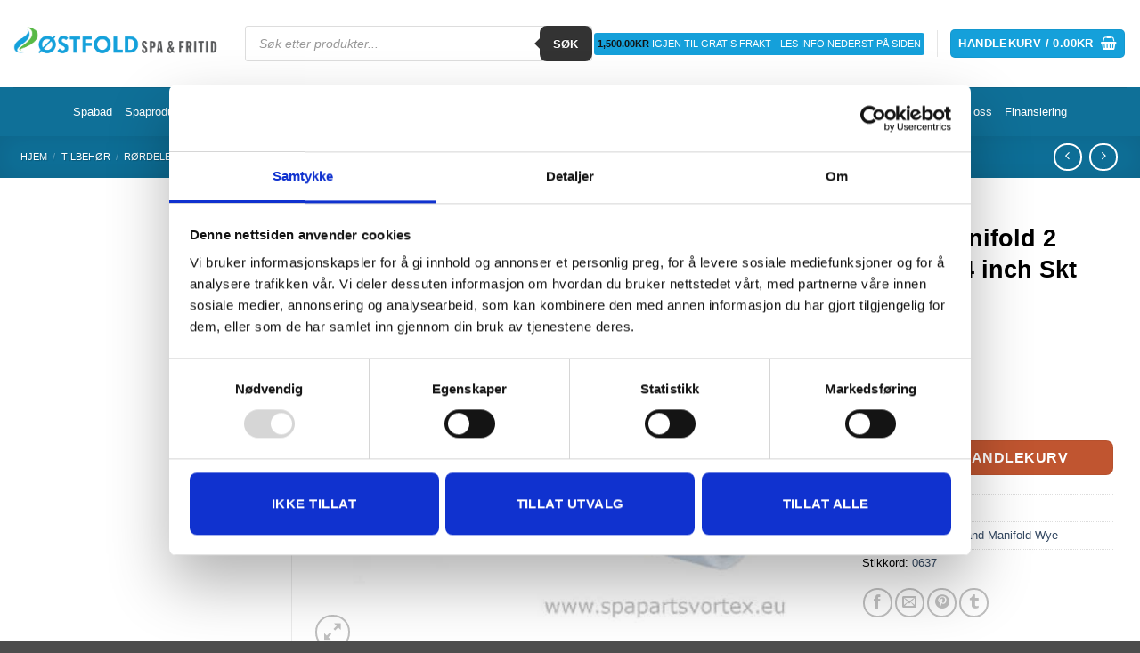

--- FILE ---
content_type: text/html; charset=UTF-8
request_url: https://ostfoldspaogfritid.no/produkt/water-manifold-2-inch-x-3-4-inch-skt-4pt/
body_size: 44559
content:
<!DOCTYPE html>
<html lang="nb-NO" class="loading-site no-js">
<head>
	<meta charset="UTF-8" />
	<link rel="profile" href="http://gmpg.org/xfn/11" />
	<link rel="pingback" href="https://ostfoldspaogfritid.no/xmlrpc.php" />

	<script type="text/javascript" data-cookieconsent="ignore">
	window.dataLayer = window.dataLayer || [];

	function gtag() {
		dataLayer.push(arguments);
	}

	gtag("consent", "default", {
		ad_personalization: "denied",
		ad_storage: "denied",
		ad_user_data: "denied",
		analytics_storage: "denied",
		functionality_storage: "denied",
		personalization_storage: "denied",
		security_storage: "granted",
		wait_for_update: 500,
	});
	gtag("set", "ads_data_redaction", true);
	</script>
<script type="text/javascript" data-cookieconsent="ignore">
		(function (w, d, s, l, i) {
		w[l] = w[l] || [];
		w[l].push({'gtm.start': new Date().getTime(), event: 'gtm.js'});
		var f = d.getElementsByTagName(s)[0], j = d.createElement(s), dl = l !== 'dataLayer' ? '&l=' + l : '';
		j.async = true;
		j.src = 'https://www.googletagmanager.com/gtm.js?id=' + i + dl;
		f.parentNode.insertBefore(j, f);
	})(
		window,
		document,
		'script',
		'dataLayer',
		'GTM-PN4MM6R'
	);
</script>
<script type="text/javascript"
		id="Cookiebot"
		src="https://consent.cookiebot.com/uc.js"
		data-implementation="wp"
		data-cbid="36bb1498-31aa-4062-8278-543cd23935bd"
						data-culture="NB"
				data-blockingmode="auto"
	></script>
<script>(function(html){html.className = html.className.replace(/\bno-js\b/,'js')})(document.documentElement);</script>
<meta name='robots' content='index, follow, max-image-preview:large, max-snippet:-1, max-video-preview:-1' />
	<style>img:is([sizes="auto" i], [sizes^="auto," i]) { contain-intrinsic-size: 3000px 1500px }</style>
	<meta name="viewport" content="width=device-width, initial-scale=1" /><!-- Google tag (gtag.js) consent mode dataLayer added by Site Kit -->
<script type="text/javascript" id="google_gtagjs-js-consent-mode-data-layer">
/* <![CDATA[ */
window.dataLayer = window.dataLayer || [];function gtag(){dataLayer.push(arguments);}
gtag('consent', 'default', {"ad_personalization":"denied","ad_storage":"denied","ad_user_data":"denied","analytics_storage":"denied","functionality_storage":"denied","security_storage":"denied","personalization_storage":"denied","region":["AT","BE","BG","CH","CY","CZ","DE","DK","EE","ES","FI","FR","GB","GR","HR","HU","IE","IS","IT","LI","LT","LU","LV","MT","NL","NO","PL","PT","RO","SE","SI","SK"],"wait_for_update":500});
window._googlesitekitConsentCategoryMap = {"statistics":["analytics_storage"],"marketing":["ad_storage","ad_user_data","ad_personalization"],"functional":["functionality_storage","security_storage"],"preferences":["personalization_storage"]};
window._googlesitekitConsents = {"ad_personalization":"denied","ad_storage":"denied","ad_user_data":"denied","analytics_storage":"denied","functionality_storage":"denied","security_storage":"denied","personalization_storage":"denied","region":["AT","BE","BG","CH","CY","CZ","DE","DK","EE","ES","FI","FR","GB","GR","HR","HU","IE","IS","IT","LI","LT","LU","LV","MT","NL","NO","PL","PT","RO","SE","SI","SK"],"wait_for_update":500};
/* ]]> */
</script>
<!-- End Google tag (gtag.js) consent mode dataLayer added by Site Kit -->

	<!-- This site is optimized with the Yoast SEO plugin v26.3 - https://yoast.com/wordpress/plugins/seo/ -->
	<title>Water Manifold 2 inch x 3/4 inch Skt (4PT) - Østfold Spa &amp; Fritid</title>
	<link rel="canonical" href="https://ostfoldspaogfritid.no/produkt/water-manifold-2-inch-x-3-4-inch-skt-4pt/" />
	<meta property="og:locale" content="nb_NO" />
	<meta property="og:type" content="article" />
	<meta property="og:title" content="Water Manifold 2 inch x 3/4 inch Skt (4PT) - Østfold Spa &amp; Fritid" />
	<meta property="og:description" content="Type of Product: Water manifold Manufacturer: Waterway Specifications: 2 inch S x 2 inch Spg x 3/4 inch (4) S Dimensions: Internal Diameter: 70 mm Outer Length: 147 mm Depth: 100 mm Commonly Used With: 2 inch rigid pipe and 2 inch flexible rigid pipe. Additional Notes: Best to use a plumbing cleaner then pipe cement to assemble. [...]" />
	<meta property="og:url" content="https://ostfoldspaogfritid.no/produkt/water-manifold-2-inch-x-3-4-inch-skt-4pt/" />
	<meta property="og:site_name" content="Østfold Spa &amp; Fritid" />
	<meta property="article:modified_time" content="2024-12-19T13:25:22+00:00" />
	<meta property="og:image" content="https://ostfoldspaogfritid.no/wp-content/uploads/2021/09/7a1fc2980cc9f7050f293e99f8393dba.jpg" />
	<meta property="og:image:width" content="350" />
	<meta property="og:image:height" content="350" />
	<meta property="og:image:type" content="image/jpeg" />
	<meta name="twitter:card" content="summary_large_image" />
	<script type="application/ld+json" class="yoast-schema-graph">{"@context":"https://schema.org","@graph":[{"@type":"WebPage","@id":"https://ostfoldspaogfritid.no/produkt/water-manifold-2-inch-x-3-4-inch-skt-4pt/","url":"https://ostfoldspaogfritid.no/produkt/water-manifold-2-inch-x-3-4-inch-skt-4pt/","name":"Water Manifold 2 inch x 3/4 inch Skt (4PT) - Østfold Spa &amp; Fritid","isPartOf":{"@id":"https://ostfoldspaogfritid.no/#website"},"primaryImageOfPage":{"@id":"https://ostfoldspaogfritid.no/produkt/water-manifold-2-inch-x-3-4-inch-skt-4pt/#primaryimage"},"image":{"@id":"https://ostfoldspaogfritid.no/produkt/water-manifold-2-inch-x-3-4-inch-skt-4pt/#primaryimage"},"thumbnailUrl":"https://ostfoldspaogfritid.no/wp-content/uploads/2021/09/7a1fc2980cc9f7050f293e99f8393dba.jpg","datePublished":"2020-11-04T08:39:46+00:00","dateModified":"2024-12-19T13:25:22+00:00","breadcrumb":{"@id":"https://ostfoldspaogfritid.no/produkt/water-manifold-2-inch-x-3-4-inch-skt-4pt/#breadcrumb"},"inLanguage":"nb-NO","potentialAction":[{"@type":"ReadAction","target":["https://ostfoldspaogfritid.no/produkt/water-manifold-2-inch-x-3-4-inch-skt-4pt/"]}]},{"@type":"ImageObject","inLanguage":"nb-NO","@id":"https://ostfoldspaogfritid.no/produkt/water-manifold-2-inch-x-3-4-inch-skt-4pt/#primaryimage","url":"https://ostfoldspaogfritid.no/wp-content/uploads/2021/09/7a1fc2980cc9f7050f293e99f8393dba.jpg","contentUrl":"https://ostfoldspaogfritid.no/wp-content/uploads/2021/09/7a1fc2980cc9f7050f293e99f8393dba.jpg","width":350,"height":350},{"@type":"BreadcrumbList","@id":"https://ostfoldspaogfritid.no/produkt/water-manifold-2-inch-x-3-4-inch-skt-4pt/#breadcrumb","itemListElement":[{"@type":"ListItem","position":1,"name":"Home","item":"https://ostfoldspaogfritid.no/"},{"@type":"ListItem","position":2,"name":"Butikk","item":"https://ostfoldspaogfritid.no/butikk/"},{"@type":"ListItem","position":3,"name":"Water Manifold 2 inch x 3/4 inch Skt (4PT)"}]},{"@type":"WebSite","@id":"https://ostfoldspaogfritid.no/#website","url":"https://ostfoldspaogfritid.no/","name":"Østfold Spa &amp; Fritid","description":"Massasjebad og kjemikalier i Norge","potentialAction":[{"@type":"SearchAction","target":{"@type":"EntryPoint","urlTemplate":"https://ostfoldspaogfritid.no/?s={search_term_string}"},"query-input":{"@type":"PropertyValueSpecification","valueRequired":true,"valueName":"search_term_string"}}],"inLanguage":"nb-NO"}]}</script>
	<!-- / Yoast SEO plugin. -->


<link rel='dns-prefetch' href='//www.googletagmanager.com' />
<link rel='dns-prefetch' href='//pagead2.googlesyndication.com' />
<link rel='prefetch' href='https://ostfoldspaogfritid.no/wp-content/themes/flatsome/assets/js/flatsome.js?ver=22889b626eb7ec03b5a4' />
<link rel='prefetch' href='https://ostfoldspaogfritid.no/wp-content/themes/flatsome/assets/js/chunk.slider.js?ver=3.20.1' />
<link rel='prefetch' href='https://ostfoldspaogfritid.no/wp-content/themes/flatsome/assets/js/chunk.popups.js?ver=3.20.1' />
<link rel='prefetch' href='https://ostfoldspaogfritid.no/wp-content/themes/flatsome/assets/js/chunk.tooltips.js?ver=3.20.1' />
<link rel='prefetch' href='https://ostfoldspaogfritid.no/wp-content/themes/flatsome/assets/js/woocommerce.js?ver=1c9be63d628ff7c3ff4c' />
<link rel="alternate" type="application/rss+xml" title="Østfold Spa &amp; Fritid &raquo; strøm" href="https://ostfoldspaogfritid.no/feed/" />
<link rel="alternate" type="application/rss+xml" title="Østfold Spa &amp; Fritid &raquo; kommentarstrøm" href="https://ostfoldspaogfritid.no/comments/feed/" />
<script type="text/javascript">
/* <![CDATA[ */
window._wpemojiSettings = {"baseUrl":"https:\/\/s.w.org\/images\/core\/emoji\/16.0.1\/72x72\/","ext":".png","svgUrl":"https:\/\/s.w.org\/images\/core\/emoji\/16.0.1\/svg\/","svgExt":".svg","source":{"concatemoji":"https:\/\/ostfoldspaogfritid.no\/wp-includes\/js\/wp-emoji-release.min.js?ver=6.8.3"}};
/*! This file is auto-generated */
!function(s,n){var o,i,e;function c(e){try{var t={supportTests:e,timestamp:(new Date).valueOf()};sessionStorage.setItem(o,JSON.stringify(t))}catch(e){}}function p(e,t,n){e.clearRect(0,0,e.canvas.width,e.canvas.height),e.fillText(t,0,0);var t=new Uint32Array(e.getImageData(0,0,e.canvas.width,e.canvas.height).data),a=(e.clearRect(0,0,e.canvas.width,e.canvas.height),e.fillText(n,0,0),new Uint32Array(e.getImageData(0,0,e.canvas.width,e.canvas.height).data));return t.every(function(e,t){return e===a[t]})}function u(e,t){e.clearRect(0,0,e.canvas.width,e.canvas.height),e.fillText(t,0,0);for(var n=e.getImageData(16,16,1,1),a=0;a<n.data.length;a++)if(0!==n.data[a])return!1;return!0}function f(e,t,n,a){switch(t){case"flag":return n(e,"\ud83c\udff3\ufe0f\u200d\u26a7\ufe0f","\ud83c\udff3\ufe0f\u200b\u26a7\ufe0f")?!1:!n(e,"\ud83c\udde8\ud83c\uddf6","\ud83c\udde8\u200b\ud83c\uddf6")&&!n(e,"\ud83c\udff4\udb40\udc67\udb40\udc62\udb40\udc65\udb40\udc6e\udb40\udc67\udb40\udc7f","\ud83c\udff4\u200b\udb40\udc67\u200b\udb40\udc62\u200b\udb40\udc65\u200b\udb40\udc6e\u200b\udb40\udc67\u200b\udb40\udc7f");case"emoji":return!a(e,"\ud83e\udedf")}return!1}function g(e,t,n,a){var r="undefined"!=typeof WorkerGlobalScope&&self instanceof WorkerGlobalScope?new OffscreenCanvas(300,150):s.createElement("canvas"),o=r.getContext("2d",{willReadFrequently:!0}),i=(o.textBaseline="top",o.font="600 32px Arial",{});return e.forEach(function(e){i[e]=t(o,e,n,a)}),i}function t(e){var t=s.createElement("script");t.src=e,t.defer=!0,s.head.appendChild(t)}"undefined"!=typeof Promise&&(o="wpEmojiSettingsSupports",i=["flag","emoji"],n.supports={everything:!0,everythingExceptFlag:!0},e=new Promise(function(e){s.addEventListener("DOMContentLoaded",e,{once:!0})}),new Promise(function(t){var n=function(){try{var e=JSON.parse(sessionStorage.getItem(o));if("object"==typeof e&&"number"==typeof e.timestamp&&(new Date).valueOf()<e.timestamp+604800&&"object"==typeof e.supportTests)return e.supportTests}catch(e){}return null}();if(!n){if("undefined"!=typeof Worker&&"undefined"!=typeof OffscreenCanvas&&"undefined"!=typeof URL&&URL.createObjectURL&&"undefined"!=typeof Blob)try{var e="postMessage("+g.toString()+"("+[JSON.stringify(i),f.toString(),p.toString(),u.toString()].join(",")+"));",a=new Blob([e],{type:"text/javascript"}),r=new Worker(URL.createObjectURL(a),{name:"wpTestEmojiSupports"});return void(r.onmessage=function(e){c(n=e.data),r.terminate(),t(n)})}catch(e){}c(n=g(i,f,p,u))}t(n)}).then(function(e){for(var t in e)n.supports[t]=e[t],n.supports.everything=n.supports.everything&&n.supports[t],"flag"!==t&&(n.supports.everythingExceptFlag=n.supports.everythingExceptFlag&&n.supports[t]);n.supports.everythingExceptFlag=n.supports.everythingExceptFlag&&!n.supports.flag,n.DOMReady=!1,n.readyCallback=function(){n.DOMReady=!0}}).then(function(){return e}).then(function(){var e;n.supports.everything||(n.readyCallback(),(e=n.source||{}).concatemoji?t(e.concatemoji):e.wpemoji&&e.twemoji&&(t(e.twemoji),t(e.wpemoji)))}))}((window,document),window._wpemojiSettings);
/* ]]> */
</script>

<link rel='stylesheet' id='shipmondo-service-point-selector-block-style-css' href='https://ostfoldspaogfritid.no/wp-content/plugins/pakkelabels-for-woocommerce/public/build/blocks/service-point-selector/style-view.css?ver=4ffe73d575440c93dfc0' type='text/css' media='all' />
<link rel='stylesheet' id='woo-conditional-shipping-blocks-style-css' href='https://ostfoldspaogfritid.no/wp-content/plugins/conditional-shipping-for-woocommerce/frontend/css/woo-conditional-shipping.css?ver=3.5.0.free' type='text/css' media='all' />
<style id='wp-emoji-styles-inline-css' type='text/css'>

	img.wp-smiley, img.emoji {
		display: inline !important;
		border: none !important;
		box-shadow: none !important;
		height: 1em !important;
		width: 1em !important;
		margin: 0 0.07em !important;
		vertical-align: -0.1em !important;
		background: none !important;
		padding: 0 !important;
	}
</style>
<style id='wp-block-library-inline-css' type='text/css'>
:root{--wp-admin-theme-color:#007cba;--wp-admin-theme-color--rgb:0,124,186;--wp-admin-theme-color-darker-10:#006ba1;--wp-admin-theme-color-darker-10--rgb:0,107,161;--wp-admin-theme-color-darker-20:#005a87;--wp-admin-theme-color-darker-20--rgb:0,90,135;--wp-admin-border-width-focus:2px;--wp-block-synced-color:#7a00df;--wp-block-synced-color--rgb:122,0,223;--wp-bound-block-color:var(--wp-block-synced-color)}@media (min-resolution:192dpi){:root{--wp-admin-border-width-focus:1.5px}}.wp-element-button{cursor:pointer}:root{--wp--preset--font-size--normal:16px;--wp--preset--font-size--huge:42px}:root .has-very-light-gray-background-color{background-color:#eee}:root .has-very-dark-gray-background-color{background-color:#313131}:root .has-very-light-gray-color{color:#eee}:root .has-very-dark-gray-color{color:#313131}:root .has-vivid-green-cyan-to-vivid-cyan-blue-gradient-background{background:linear-gradient(135deg,#00d084,#0693e3)}:root .has-purple-crush-gradient-background{background:linear-gradient(135deg,#34e2e4,#4721fb 50%,#ab1dfe)}:root .has-hazy-dawn-gradient-background{background:linear-gradient(135deg,#faaca8,#dad0ec)}:root .has-subdued-olive-gradient-background{background:linear-gradient(135deg,#fafae1,#67a671)}:root .has-atomic-cream-gradient-background{background:linear-gradient(135deg,#fdd79a,#004a59)}:root .has-nightshade-gradient-background{background:linear-gradient(135deg,#330968,#31cdcf)}:root .has-midnight-gradient-background{background:linear-gradient(135deg,#020381,#2874fc)}.has-regular-font-size{font-size:1em}.has-larger-font-size{font-size:2.625em}.has-normal-font-size{font-size:var(--wp--preset--font-size--normal)}.has-huge-font-size{font-size:var(--wp--preset--font-size--huge)}.has-text-align-center{text-align:center}.has-text-align-left{text-align:left}.has-text-align-right{text-align:right}#end-resizable-editor-section{display:none}.aligncenter{clear:both}.items-justified-left{justify-content:flex-start}.items-justified-center{justify-content:center}.items-justified-right{justify-content:flex-end}.items-justified-space-between{justify-content:space-between}.screen-reader-text{border:0;clip-path:inset(50%);height:1px;margin:-1px;overflow:hidden;padding:0;position:absolute;width:1px;word-wrap:normal!important}.screen-reader-text:focus{background-color:#ddd;clip-path:none;color:#444;display:block;font-size:1em;height:auto;left:5px;line-height:normal;padding:15px 23px 14px;text-decoration:none;top:5px;width:auto;z-index:100000}html :where(.has-border-color){border-style:solid}html :where([style*=border-top-color]){border-top-style:solid}html :where([style*=border-right-color]){border-right-style:solid}html :where([style*=border-bottom-color]){border-bottom-style:solid}html :where([style*=border-left-color]){border-left-style:solid}html :where([style*=border-width]){border-style:solid}html :where([style*=border-top-width]){border-top-style:solid}html :where([style*=border-right-width]){border-right-style:solid}html :where([style*=border-bottom-width]){border-bottom-style:solid}html :where([style*=border-left-width]){border-left-style:solid}html :where(img[class*=wp-image-]){height:auto;max-width:100%}:where(figure){margin:0 0 1em}html :where(.is-position-sticky){--wp-admin--admin-bar--position-offset:var(--wp-admin--admin-bar--height,0px)}@media screen and (max-width:600px){html :where(.is-position-sticky){--wp-admin--admin-bar--position-offset:0px}}
</style>
<link rel='stylesheet' id='contact-form-7-css' href='https://ostfoldspaogfritid.no/wp-content/plugins/contact-form-7/includes/css/styles.css?ver=6.1.1' type='text/css' media='all' />
<style id='woocommerce-inline-inline-css' type='text/css'>
.woocommerce form .form-row .required { visibility: visible; }
</style>
<link rel='stylesheet' id='alg-wc-alfs-progress-css-css' href='https://ostfoldspaogfritid.no/wp-content/plugins/amount-left-free-shipping-woocommerce/includes/css/alg-wc-alfs-progress.css?ver=1.0' type='text/css' media='all' />
<link rel='stylesheet' id='woo_conditional_shipping_css-css' href='https://ostfoldspaogfritid.no/wp-content/plugins/conditional-shipping-for-woocommerce/includes/frontend/../../frontend/css/woo-conditional-shipping.css?ver=3.5.0.free' type='text/css' media='all' />
<link rel='stylesheet' id='brands-styles-css' href='https://ostfoldspaogfritid.no/wp-content/plugins/woocommerce/assets/css/brands.css?ver=10.1.1' type='text/css' media='all' />
<link rel='stylesheet' id='dgwt-wcas-style-css' href='https://ostfoldspaogfritid.no/wp-content/plugins/ajax-search-for-woocommerce-premium/assets/css/style.min.css?ver=1.31.0' type='text/css' media='all' />
<link rel='stylesheet' id='vipps-gw-css' href='https://ostfoldspaogfritid.no/wp-content/plugins/woo-vipps/payment/css/vipps.css?ver=1754384316' type='text/css' media='all' />
<link rel='stylesheet' id='flatsome-swatches-frontend-css' href='https://ostfoldspaogfritid.no/wp-content/themes/flatsome/assets/css/extensions/flatsome-swatches-frontend.css?ver=3.20.1' type='text/css' media='all' />
<link rel='stylesheet' id='flatsome-main-css' href='https://ostfoldspaogfritid.no/wp-content/themes/flatsome/assets/css/flatsome.css?ver=3.20.1' type='text/css' media='all' />
<style id='flatsome-main-inline-css' type='text/css'>
@font-face {
				font-family: "fl-icons";
				font-display: block;
				src: url(https://ostfoldspaogfritid.no/wp-content/themes/flatsome/assets/css/icons/fl-icons.eot?v=3.20.1);
				src:
					url(https://ostfoldspaogfritid.no/wp-content/themes/flatsome/assets/css/icons/fl-icons.eot#iefix?v=3.20.1) format("embedded-opentype"),
					url(https://ostfoldspaogfritid.no/wp-content/themes/flatsome/assets/css/icons/fl-icons.woff2?v=3.20.1) format("woff2"),
					url(https://ostfoldspaogfritid.no/wp-content/themes/flatsome/assets/css/icons/fl-icons.ttf?v=3.20.1) format("truetype"),
					url(https://ostfoldspaogfritid.no/wp-content/themes/flatsome/assets/css/icons/fl-icons.woff?v=3.20.1) format("woff"),
					url(https://ostfoldspaogfritid.no/wp-content/themes/flatsome/assets/css/icons/fl-icons.svg?v=3.20.1#fl-icons) format("svg");
			}
</style>
<link rel='stylesheet' id='flatsome-shop-css' href='https://ostfoldspaogfritid.no/wp-content/themes/flatsome/assets/css/flatsome-shop.css?ver=3.20.1' type='text/css' media='all' />
<link rel='stylesheet' id='flatsome-style-css' href='https://ostfoldspaogfritid.no/wp-content/themes/flatsome/style.css?ver=3.20.1' type='text/css' media='all' />
<script type="text/javascript" src="https://ostfoldspaogfritid.no/wp-includes/js/jquery/jquery.min.js?ver=3.7.1" id="jquery-core-js"></script>
<script type="text/javascript" src="https://ostfoldspaogfritid.no/wp-includes/js/jquery/jquery-migrate.min.js?ver=3.4.1" id="jquery-migrate-js"></script>
<script type="text/javascript" src="https://ostfoldspaogfritid.no/wp-content/plugins/woocommerce/assets/js/jquery-blockui/jquery.blockUI.min.js?ver=2.7.0-wc.10.1.1" id="jquery-blockui-js" data-wp-strategy="defer"></script>
<script type="text/javascript" id="wc-add-to-cart-js-extra">
/* <![CDATA[ */
var wc_add_to_cart_params = {"ajax_url":"\/wp-admin\/admin-ajax.php","wc_ajax_url":"\/?wc-ajax=%%endpoint%%","i18n_view_cart":"Vis handlekurv","cart_url":"https:\/\/ostfoldspaogfritid.no\/handlekurv\/","is_cart":"","cart_redirect_after_add":"no"};
/* ]]> */
</script>
<script type="text/javascript" src="https://ostfoldspaogfritid.no/wp-content/plugins/woocommerce/assets/js/frontend/add-to-cart.min.js?ver=10.1.1" id="wc-add-to-cart-js" defer="defer" data-wp-strategy="defer"></script>
<script type="text/javascript" id="wc-single-product-js-extra">
/* <![CDATA[ */
var wc_single_product_params = {"i18n_required_rating_text":"Vennligst velg en vurdering","i18n_rating_options":["1 av 5 stjerner","2 av 5 stjerner","3 av 5 stjerner","4 av 5 stjerner","5 av 5 stjerner"],"i18n_product_gallery_trigger_text":"Se bildegalleri i fullskjerm","review_rating_required":"yes","flexslider":{"rtl":false,"animation":"slide","smoothHeight":true,"directionNav":false,"controlNav":"thumbnails","slideshow":false,"animationSpeed":500,"animationLoop":false,"allowOneSlide":false},"zoom_enabled":"","zoom_options":[],"photoswipe_enabled":"","photoswipe_options":{"shareEl":false,"closeOnScroll":false,"history":false,"hideAnimationDuration":0,"showAnimationDuration":0},"flexslider_enabled":""};
/* ]]> */
</script>
<script type="text/javascript" src="https://ostfoldspaogfritid.no/wp-content/plugins/woocommerce/assets/js/frontend/single-product.min.js?ver=10.1.1" id="wc-single-product-js" defer="defer" data-wp-strategy="defer"></script>
<script type="text/javascript" src="https://ostfoldspaogfritid.no/wp-content/plugins/woocommerce/assets/js/js-cookie/js.cookie.min.js?ver=2.1.4-wc.10.1.1" id="js-cookie-js" data-wp-strategy="defer"></script>
<script type="text/javascript" id="woo-conditional-shipping-js-js-extra">
/* <![CDATA[ */
var conditional_shipping_settings = {"trigger_fields":[]};
/* ]]> */
</script>
<script type="text/javascript" src="https://ostfoldspaogfritid.no/wp-content/plugins/conditional-shipping-for-woocommerce/includes/frontend/../../frontend/js/woo-conditional-shipping.js?ver=3.5.0.free" id="woo-conditional-shipping-js-js"></script>

<!-- Google tag (gtag.js) snippet added by Site Kit -->
<!-- Google Analytics snippet added by Site Kit -->
<script type="text/javascript" src="https://www.googletagmanager.com/gtag/js?id=GT-PLWZQHP" id="google_gtagjs-js" async></script>
<script type="text/javascript" id="google_gtagjs-js-after">
/* <![CDATA[ */
window.dataLayer = window.dataLayer || [];function gtag(){dataLayer.push(arguments);}
gtag("set","linker",{"domains":["ostfoldspaogfritid.no"]});
gtag("js", new Date());
gtag("set", "developer_id.dZTNiMT", true);
gtag("config", "GT-PLWZQHP", {"googlesitekit_post_type":"product"});
/* ]]> */
</script>
<link rel="https://api.w.org/" href="https://ostfoldspaogfritid.no/wp-json/" /><link rel="alternate" title="JSON" type="application/json" href="https://ostfoldspaogfritid.no/wp-json/wp/v2/product/1435" /><link rel="EditURI" type="application/rsd+xml" title="RSD" href="https://ostfoldspaogfritid.no/xmlrpc.php?rsd" />
<link rel='shortlink' href='https://ostfoldspaogfritid.no/?p=1435' />
<link rel="alternate" title="oEmbed (JSON)" type="application/json+oembed" href="https://ostfoldspaogfritid.no/wp-json/oembed/1.0/embed?url=https%3A%2F%2Fostfoldspaogfritid.no%2Fprodukt%2Fwater-manifold-2-inch-x-3-4-inch-skt-4pt%2F" />
<link rel="alternate" title="oEmbed (XML)" type="text/xml+oembed" href="https://ostfoldspaogfritid.no/wp-json/oembed/1.0/embed?url=https%3A%2F%2Fostfoldspaogfritid.no%2Fprodukt%2Fwater-manifold-2-inch-x-3-4-inch-skt-4pt%2F&#038;format=xml" />
<meta name="generator" content="Site Kit by Google 1.165.0" />		<style>
			.dgwt-wcas-ico-magnifier,.dgwt-wcas-ico-magnifier-handler{max-width:20px}		</style>
			<style>
		.dgwt-wcas-flatsome-up {
			margin-top: -40vh;
		}

		#search-lightbox .dgwt-wcas-sf-wrapp input[type=search].dgwt-wcas-search-input {
			height: 60px;
			font-size: 20px;
		}

		#search-lightbox .dgwt-wcas-search-wrapp {
			-webkit-transition: all 100ms ease-in-out;
			-moz-transition: all 100ms ease-in-out;
			-ms-transition: all 100ms ease-in-out;
			-o-transition: all 100ms ease-in-out;
			transition: all 100ms ease-in-out;
		}

		#search-lightbox .dgwt-wcas-sf-wrapp .dgwt-wcas-search-submit:before {
			top: 21px;
		}

		.dgwt-wcas-overlay-mobile-on .mfp-wrap .mfp-content {
			width: 100vw;
		}

		.dgwt-wcas-overlay-mobile-on .mfp-wrap,
		.dgwt-wcas-overlay-mobile-on .mfp-close,
		.dgwt-wcas-overlay-mobile-on .nav-sidebar {
			display: none;
		}

		.dgwt-wcas-overlay-mobile-on .main-menu-overlay {
			display: none;
		}

		.dgwt-wcas-open .header-search-dropdown .nav-dropdown {
			opacity: 1;
			max-height: inherit;
			left: -15px !important;
		}

		.dgwt-wcas-open:not(.dgwt-wcas-theme-flatsome-dd-sc) .nav-right .header-search-dropdown .nav-dropdown {
			left: auto;
			/*right: -15px;*/
		}

		.dgwt-wcas-theme-flatsome .nav-dropdown .dgwt-wcas-search-wrapp {
			min-width: 450px;
		}

		.header-search-form {
			min-width: 250px;
		}
	</style>
	<!-- Google site verification - Google for WooCommerce -->
<meta name="google-site-verification" content="z5AKoKnYpFZWmdPZFCxPVS0r7MQlRke4HzCMpFcxf7M" />
<meta name="google-site-verification" 
content="1U8ufnnt782cnQSHAHHdgZXMFpTjJiF7L3ZZAi-Ufe0" />
<!-- Google Tag Manager -->
<script>(function(w,d,s,l,i){w[l]=w[l]||[];w[l].push({'gtm.start':
new Date().getTime(),event:'gtm.js'});var
f=d.getElementsByTagName(s)[0],
j=d.createElement(s),dl=l!='dataLayer'?'&l='+l:'';j.async=true;j.src=
'https://www.googletagmanager.com/gtm.js?id='+i+dl;f.parentNode.insertBefore(j,f);
})(window,document,'script','dataLayer','GTM-PN4MM6R');</script>
<!-- End Google Tag Manager -->
<meta name="facebook-domain-verification" 
content="11o9oo3bjhm86vpel0t5dky864oobw" />
	<noscript><style>.woocommerce-product-gallery{ opacity: 1 !important; }</style></noscript>
	<meta name="google-site-verification" content="N1LaQGHTV54rJSGHf7N16yqhmRmdAOMCOxkxtgM1fhE">
<!-- Google AdSense meta tags added by Site Kit -->
<meta name="google-adsense-platform-account" content="ca-host-pub-2644536267352236">
<meta name="google-adsense-platform-domain" content="sitekit.withgoogle.com">
<!-- End Google AdSense meta tags added by Site Kit -->
<meta name="generator" content="Elementor 3.31.2; features: additional_custom_breakpoints, e_element_cache; settings: css_print_method-external, google_font-enabled, font_display-auto">

<script
src="https://app.weply.chat/widget/adfef78a105415b62c36e0731cacf394"
async></script>
<link rel="preconnect" href="//code.tidio.co">			<script  type="text/javascript">
				!function(f,b,e,v,n,t,s){if(f.fbq)return;n=f.fbq=function(){n.callMethod?
					n.callMethod.apply(n,arguments):n.queue.push(arguments)};if(!f._fbq)f._fbq=n;
					n.push=n;n.loaded=!0;n.version='2.0';n.queue=[];t=b.createElement(e);t.async=!0;
					t.src=v;s=b.getElementsByTagName(e)[0];s.parentNode.insertBefore(t,s)}(window,
					document,'script','https://connect.facebook.net/en_US/fbevents.js');
			</script>
			<!-- WooCommerce Facebook Integration Begin -->
			<script  type="text/javascript">

				fbq('init', '1326291441241862', {}, {
    "agent": "woocommerce_0-10.1.1-3.5.6"
});

				document.addEventListener( 'DOMContentLoaded', function() {
					// Insert placeholder for events injected when a product is added to the cart through AJAX.
					document.body.insertAdjacentHTML( 'beforeend', '<div class=\"wc-facebook-pixel-event-placeholder\"></div>' );
				}, false );

			</script>
			<!-- WooCommerce Facebook Integration End -->
						<style>
				.e-con.e-parent:nth-of-type(n+4):not(.e-lazyloaded):not(.e-no-lazyload),
				.e-con.e-parent:nth-of-type(n+4):not(.e-lazyloaded):not(.e-no-lazyload) * {
					background-image: none !important;
				}
				@media screen and (max-height: 1024px) {
					.e-con.e-parent:nth-of-type(n+3):not(.e-lazyloaded):not(.e-no-lazyload),
					.e-con.e-parent:nth-of-type(n+3):not(.e-lazyloaded):not(.e-no-lazyload) * {
						background-image: none !important;
					}
				}
				@media screen and (max-height: 640px) {
					.e-con.e-parent:nth-of-type(n+2):not(.e-lazyloaded):not(.e-no-lazyload),
					.e-con.e-parent:nth-of-type(n+2):not(.e-lazyloaded):not(.e-no-lazyload) * {
						background-image: none !important;
					}
				}
			</style>
			
<!-- Google Tag Manager snippet added by Site Kit -->
<script type="text/javascript">
/* <![CDATA[ */

			( function( w, d, s, l, i ) {
				w[l] = w[l] || [];
				w[l].push( {'gtm.start': new Date().getTime(), event: 'gtm.js'} );
				var f = d.getElementsByTagName( s )[0],
					j = d.createElement( s ), dl = l != 'dataLayer' ? '&l=' + l : '';
				j.async = true;
				j.src = 'https://www.googletagmanager.com/gtm.js?id=' + i + dl;
				f.parentNode.insertBefore( j, f );
			} )( window, document, 'script', 'dataLayer', 'GTM-PN4MM6R' );
			
/* ]]> */
</script>

<!-- End Google Tag Manager snippet added by Site Kit -->

<!-- Google AdSense snippet added by Site Kit -->
<script type="text/javascript" async="async" src="https://pagead2.googlesyndication.com/pagead/js/adsbygoogle.js?client=ca-pub-5781934021102978&amp;host=ca-host-pub-2644536267352236" crossorigin="anonymous"></script>

<!-- End Google AdSense snippet added by Site Kit -->
<link rel="icon" href="https://ostfoldspaogfritid.no/wp-content/uploads/2021/09/cropped-ostfoldspa-removebg-preview-small-32x32.png" sizes="32x32" />
<link rel="icon" href="https://ostfoldspaogfritid.no/wp-content/uploads/2021/09/cropped-ostfoldspa-removebg-preview-small-192x192.png" sizes="192x192" />
<link rel="apple-touch-icon" href="https://ostfoldspaogfritid.no/wp-content/uploads/2021/09/cropped-ostfoldspa-removebg-preview-small-180x180.png" />
<meta name="msapplication-TileImage" content="https://ostfoldspaogfritid.no/wp-content/uploads/2021/09/cropped-ostfoldspa-removebg-preview-small-270x270.png" />
<style id="custom-css" type="text/css">:root {--primary-color: #15a0da;--fs-color-primary: #15a0da;--fs-color-secondary: #C05530;--fs-color-success: #627D47;--fs-color-alert: #b20000;--fs-color-base: #000000;--fs-experimental-link-color: #334862;--fs-experimental-link-color-hover: #111;}.tooltipster-base {--tooltip-color: #fff;--tooltip-bg-color: #000;}.off-canvas-right .mfp-content, .off-canvas-left .mfp-content {--drawer-width: 300px;}.off-canvas .mfp-content.off-canvas-cart {--drawer-width: 360px;}.container-width, .full-width .ubermenu-nav, .container, .row{max-width: 1250px}.row.row-collapse{max-width: 1220px}.row.row-small{max-width: 1242.5px}.row.row-large{max-width: 1280px}.header-main{height: 98px}#logo img{max-height: 98px}#logo{width:230px;}.header-bottom{min-height: 55px}.header-top{min-height: 71px}.transparent .header-main{height: 265px}.transparent #logo img{max-height: 265px}.has-transparent + .page-title:first-of-type,.has-transparent + #main > .page-title,.has-transparent + #main > div > .page-title,.has-transparent + #main .page-header-wrapper:first-of-type .page-title{padding-top: 315px;}.header.show-on-scroll,.stuck .header-main{height:70px!important}.stuck #logo img{max-height: 70px!important}.search-form{ width: 100%;}.header-bg-color {background-color: rgba(255,255,255,0.9)}.header-bottom {background-color: #0f7098}.top-bar-nav > li > a{line-height: 16px }.header-main .nav > li > a{line-height: 16px }.stuck .header-main .nav > li > a{line-height: 50px }.header-bottom-nav > li > a{line-height: 16px }@media (max-width: 549px) {.header-main{height: 70px}#logo img{max-height: 70px}}.nav-dropdown{border-radius:5px}.nav-dropdown{font-size:101%}.header-top{background-color:rgba(36,193,144,0)!important;}h1,h2,h3,h4,h5,h6,.heading-font{color: #000000;}.header:not(.transparent) .header-bottom-nav.nav > li > a{color: #ffffff;}.header:not(.transparent) .header-bottom-nav.nav > li > a:hover,.header:not(.transparent) .header-bottom-nav.nav > li.active > a,.header:not(.transparent) .header-bottom-nav.nav > li.current > a,.header:not(.transparent) .header-bottom-nav.nav > li > a.active,.header:not(.transparent) .header-bottom-nav.nav > li > a.current{color: #ffffff;}.header-bottom-nav.nav-line-bottom > li > a:before,.header-bottom-nav.nav-line-grow > li > a:before,.header-bottom-nav.nav-line > li > a:before,.header-bottom-nav.nav-box > li > a:hover,.header-bottom-nav.nav-box > li.active > a,.header-bottom-nav.nav-pills > li > a:hover,.header-bottom-nav.nav-pills > li.active > a{color:#FFF!important;background-color: #ffffff;}.shop-page-title.featured-title .title-overlay{background-color: rgba(0,0,0,0.3);}.has-equal-box-heights .box-image {padding-top: 100%;}input[type='submit'], input[type="button"], button:not(.icon), .button:not(.icon){border-radius: 8px!important}@media screen and (min-width: 550px){.products .box-vertical .box-image{min-width: 800px!important;width: 800px!important;}}.footer-2{background-color: #0f7098}button[name='update_cart'] { display: none; }.nav-vertical-fly-out > li + li {border-top-width: 1px; border-top-style: solid;}/* Custom CSS */.box-image .out-of-stock-label {display: none!important;}.label-new.menu-item > a:after{content:"New";}.label-hot.menu-item > a:after{content:"Hot";}.label-sale.menu-item > a:after{content:"Sale";}.label-popular.menu-item > a:after{content:"Popular";}</style>		<style type="text/css" id="wp-custom-css">
			.column {
	border: 3px solid gray;
        border-radius: 25px;  
}
.column:hover {
	border: 3px solid #15a0da;
}

.column:hover>.cimage1 {
   background-image: url("https://www.ostfoldspaogfritid.no/wp-content/uploads/2020/10/serviceicon2.png");
}
.cimage {
display: block;
  margin-left: auto;
  margin-right: auto;
  width: 50%;
}
li.html.custom.html_topbar_left
{
font-size: 0.7em;
text-transform: uppercase;
	border:2px;
border-style: solid;
padding: 4px;
background-color: #15a0da;
border-radius: 5px;
color: #fff!important;
}

@media only screen and (max-width: 600px) {
 li.html.custom.html_topbar_left{
    position:relative;
	 bottom:140px;
	 left:80px;
  }
}
}
.wpcf7 input[type="submit"] {
padding: 12px 20px;
border: solid 2px #15a0da;
color: #000;
background-color: #fff!important;
}

.grecaptcha-badge {
	visibility: collapse !important;  
	display:none !important;
}
.badge-container {
	margin: 0px 0px 0px 0px;
}
.badge {
	display: inline;
}
.badge-inner {
	padding: 10px;
		border-radius: 8px!important;
	border: 1px solid 
}
select {
	font-size: 12px;
}
.page-title-inner {
	padding: 8px!important;
	min-height: 40px!important;
}
.box-image img {
	height: 300px;
	object-fit: contain!important;
}
img.wp-post-image.ux-skip-lazy {
	max-height: 600px!important;
	width: auto!important;
	max-width: 600px!important;
	height: auto!important;
	object-fit: contain!important;
	margin: auto!important;
	display: block;
}
@media only screen and (max-width: 600px) {
	#CookiebotWidget:not(.CookiebotWidget-inactive){
		bottom: 75px!important;
		left:18px!important;
	}
	}		</style>
		<style id="flatsome-swatches-css">.variations_form .ux-swatch.selected {box-shadow: 0 0 0 2px var(--fs-color-secondary);}.ux-swatches-in-loop .ux-swatch.selected {box-shadow: 0 0 0 2px var(--fs-color-secondary);}</style><style id="kirki-inline-styles"></style></head>

<body class="wp-singular product-template-default single single-product postid-1435 wp-theme-flatsome theme-flatsome woocommerce woocommerce-page woocommerce-no-js dgwt-wcas-theme-flatsome lightbox nav-dropdown-has-arrow nav-dropdown-has-shadow nav-dropdown-has-border mobile-submenu-slide mobile-submenu-slide-levels-1 mobile-submenu-toggle has-lightbox elementor-default elementor-kit-11323">

<!-- Google Tag Manager (noscript) -->
<noscript><iframe
src="https://www.googletagmanager.com/ns.html?id=GTM-PN4MM6R"
height="0" width="0" 
style="display:none;visibility:hidden"></iframe></noscript>
<!-- End Google Tag Manager (noscript) -->
		<!-- Google Tag Manager (noscript) snippet added by Site Kit -->
		<noscript>
			<iframe src="https://www.googletagmanager.com/ns.html?id=GTM-PN4MM6R" height="0" width="0" style="display:none;visibility:hidden"></iframe>
		</noscript>
		<!-- End Google Tag Manager (noscript) snippet added by Site Kit -->
		
<a class="skip-link screen-reader-text" href="#main">Skip to content</a>

<div id="wrapper">

	
	<header id="header" class="header header-full-width has-sticky sticky-jump">
		<div class="header-wrapper">
			<div id="masthead" class="header-main ">
      <div class="header-inner flex-row container logo-left medium-logo-center" role="navigation">

          <!-- Logo -->
          <div id="logo" class="flex-col logo">
            
<!-- Header logo -->
<a href="https://ostfoldspaogfritid.no/" title="Østfold Spa &amp; Fritid - Massasjebad og kjemikalier i Norge" rel="home">
		<img width="1020" height="174" src="https://ostfoldspaogfritid.no/wp-content/uploads/2021/09/ostfoldspa-removebg-preview.png" class="header_logo header-logo" alt="Østfold Spa &amp; Fritid"/><img  width="1020" height="174" src="https://ostfoldspaogfritid.no/wp-content/uploads/2021/09/ostfoldspa-removebg-preview.png" class="header-logo-dark" alt="Østfold Spa &amp; Fritid"/></a>
          </div>

          <!-- Mobile Left Elements -->
          <div class="flex-col show-for-medium flex-left">
            <ul class="mobile-nav nav nav-left ">
              <li class="nav-icon has-icon">
			<a href="#" class="is-small" data-open="#main-menu" data-pos="left" data-bg="main-menu-overlay" role="button" aria-label="Menu" aria-controls="main-menu" aria-expanded="false" aria-haspopup="dialog" data-flatsome-role-button>
			<i class="icon-menu" aria-hidden="true"></i>					</a>
	</li>
            </ul>
          </div>

          <!-- Left Elements -->
          <div class="flex-col hide-for-medium flex-left
            flex-grow">
            <ul class="header-nav header-nav-main nav nav-left  nav-size-small nav-spacing-small nav-uppercase" >
              <li class="header-search-form search-form html relative has-icon">
	<div class="header-search-form-wrapper">
		<div  class="dgwt-wcas-search-wrapp dgwt-wcas-is-detail-box dgwt-wcas-has-submit woocommerce dgwt-wcas-style-solaris js-dgwt-wcas-layout-classic dgwt-wcas-layout-classic js-dgwt-wcas-mobile-overlay-disabled dgwt-wcas-search-darkoverl-mounted js-dgwt-wcas-search-darkoverl-mounted">
		<form class="dgwt-wcas-search-form" role="search" action="https://ostfoldspaogfritid.no/" method="get">
		<div class="dgwt-wcas-sf-wrapp">
						<label class="screen-reader-text"
				   for="dgwt-wcas-search-input-1">Products search</label>

			<input id="dgwt-wcas-search-input-1"
				   type="search"
				   class="dgwt-wcas-search-input"
				   name="s"
				   value=""
				   placeholder="Søk etter produkter..."
				   autocomplete="off"
							/>
			<div class="dgwt-wcas-preloader"></div>

			<div class="dgwt-wcas-voice-search"></div>

							<button type="submit"
						aria-label="Søk"
						class="dgwt-wcas-search-submit">Søk</button>
			
			<input type="hidden" name="post_type" value="product"/>
			<input type="hidden" name="dgwt_wcas" value="1"/>

			
					</div>
	</form>
</div>
	</div>
</li>
            </ul>
          </div>

          <!-- Right Elements -->
          <div class="flex-col hide-for-medium flex-right">
            <ul class="header-nav header-nav-main nav nav-right  nav-size-small nav-spacing-small nav-uppercase">
              <li class="html custom html_topbar_left"><span class="woocommerce-Price-amount amount"><bdi>1,500.00<span class="woocommerce-Price-currencySymbol">&#107;&#114;</span></bdi></span> igjen til gratis frakt - Les info nederst på siden</li><li class="header-divider"></li><li class="cart-item has-icon">
<div class="header-button">
<a href="https://ostfoldspaogfritid.no/handlekurv/" class="header-cart-link nav-top-link icon primary button round is-small off-canvas-toggle" title="Handlekurv" aria-label="Vis handlekurv" aria-expanded="false" aria-haspopup="dialog" role="button" data-open="#cart-popup" data-class="off-canvas-cart" data-pos="right" aria-controls="cart-popup" data-flatsome-role-button>

<span class="header-cart-title">
   Handlekurv   /      <span class="cart-price"><span class="woocommerce-Price-amount amount"><bdi>0.00<span class="woocommerce-Price-currencySymbol">&#107;&#114;</span></bdi></span></span>
  </span>

    <i class="icon-shopping-basket" aria-hidden="true" data-icon-label="0"></i>  </a>
</div>


  <!-- Cart Sidebar Popup -->
  <div id="cart-popup" class="mfp-hide">
  <div class="cart-popup-inner inner-padding cart-popup-inner--sticky">
      <div class="cart-popup-title text-center">
          <span class="heading-font uppercase">Handlekurv</span>
          <div class="is-divider"></div>
      </div>
	  <div class="widget_shopping_cart">
		  <div class="widget_shopping_cart_content">
			  

	<div class="ux-mini-cart-empty flex flex-row-col text-center pt pb">
				<div class="ux-mini-cart-empty-icon">
			<svg aria-hidden="true" xmlns="http://www.w3.org/2000/svg" viewBox="0 0 17 19" style="opacity:.1;height:80px;">
				<path d="M8.5 0C6.7 0 5.3 1.2 5.3 2.7v2H2.1c-.3 0-.6.3-.7.7L0 18.2c0 .4.2.8.6.8h15.7c.4 0 .7-.3.7-.7v-.1L15.6 5.4c0-.3-.3-.6-.7-.6h-3.2v-2c0-1.6-1.4-2.8-3.2-2.8zM6.7 2.7c0-.8.8-1.4 1.8-1.4s1.8.6 1.8 1.4v2H6.7v-2zm7.5 3.4 1.3 11.5h-14L2.8 6.1h2.5v1.4c0 .4.3.7.7.7.4 0 .7-.3.7-.7V6.1h3.5v1.4c0 .4.3.7.7.7s.7-.3.7-.7V6.1h2.6z" fill-rule="evenodd" clip-rule="evenodd" fill="currentColor"></path>
			</svg>
		</div>
				<p class="woocommerce-mini-cart__empty-message empty">Du har ingen produkter i handlekurven.</p>
					<p class="return-to-shop">
				<a class="button primary wc-backward" href="https://ostfoldspaogfritid.no/butikk/">
					Tilbake til butikken				</a>
			</p>
				</div>


		  </div>
	  </div>
              </div>
  </div>

</li>
            </ul>
          </div>

          <!-- Mobile Right Elements -->
          <div class="flex-col show-for-medium flex-right">
            <ul class="mobile-nav nav nav-right ">
              <li class="html custom html_topbar_left"><span class="woocommerce-Price-amount amount"><bdi>1,500.00<span class="woocommerce-Price-currencySymbol">&#107;&#114;</span></bdi></span> igjen til gratis frakt - Les info nederst på siden</li><li class="cart-item has-icon">

<div class="header-button">
		<a href="https://ostfoldspaogfritid.no/handlekurv/" class="header-cart-link nav-top-link icon primary button round is-small off-canvas-toggle" title="Handlekurv" aria-label="Vis handlekurv" aria-expanded="false" aria-haspopup="dialog" role="button" data-open="#cart-popup" data-class="off-canvas-cart" data-pos="right" aria-controls="cart-popup" data-flatsome-role-button>

  	<i class="icon-shopping-basket" aria-hidden="true" data-icon-label="0"></i>  </a>
</div>
</li>
            </ul>
          </div>

      </div>

            <div class="container"><div class="top-divider full-width"></div></div>
      </div>
<div id="wide-nav" class="header-bottom wide-nav flex-has-center hide-for-medium">
    <div class="flex-row container">

            
                        <div class="flex-col hide-for-medium flex-center">
                <ul class="nav header-nav header-bottom-nav nav-center  nav-line-bottom">
                    <li id="menu-item-3184" class="menu-item menu-item-type-taxonomy menu-item-object-product_cat menu-item-3184 menu-item-design-default"><a href="https://ostfoldspaogfritid.no/product-category/spabad/" class="nav-top-link">Spabad</a></li>
<li id="menu-item-5797" class="menu-item menu-item-type-post_type menu-item-object-page menu-item-has-children menu-item-5797 menu-item-design-default has-dropdown"><a href="https://ostfoldspaogfritid.no/spaprodukter/" class="nav-top-link" aria-expanded="false" aria-haspopup="menu">Spaprodukter<i class="icon-angle-down" aria-hidden="true"></i></a>
<ul class="sub-menu nav-dropdown nav-dropdown-bold dropdown-uppercase">
	<li id="menu-item-2945" class="menu-item menu-item-type-taxonomy menu-item-object-product_cat menu-item-2945"><a href="https://ostfoldspaogfritid.no/product-category/spaprodukter/produkter-med-kloreffekt/">Produkter med kloreffekt</a></li>
	<li id="menu-item-2946" class="menu-item menu-item-type-taxonomy menu-item-object-product_cat menu-item-2946"><a href="https://ostfoldspaogfritid.no/product-category/spaprodukter/klorfritt-badevann/">Klorfritt badevann</a></li>
	<li id="menu-item-2947" class="menu-item menu-item-type-taxonomy menu-item-object-product_cat menu-item-2947"><a href="https://ostfoldspaogfritid.no/product-category/spaprodukter/balanseprodukter/">Balanseprodukter</a></li>
	<li id="menu-item-2948" class="menu-item menu-item-type-taxonomy menu-item-object-product_cat menu-item-2948"><a href="https://ostfoldspaogfritid.no/product-category/spaprodukter/spesialprodukter/">Spesialprodukter</a></li>
	<li id="menu-item-2949" class="menu-item menu-item-type-taxonomy menu-item-object-product_cat menu-item-2949"><a href="https://ostfoldspaogfritid.no/product-category/spaprodukter/swimspa-produkter/">SwimSpa produkter</a></li>
	<li id="menu-item-2950" class="menu-item menu-item-type-taxonomy menu-item-object-product_cat menu-item-2950"><a href="https://ostfoldspaogfritid.no/product-category/spaprodukter/pakkelosninger/">Pakkeløsninger</a></li>
	<li id="menu-item-2951" class="menu-item menu-item-type-taxonomy menu-item-object-product_cat menu-item-2951"><a href="https://ostfoldspaogfritid.no/product-category/spaprodukter/testutstyr/">Testutstyr</a></li>
	<li id="menu-item-2952" class="menu-item menu-item-type-taxonomy menu-item-object-product_cat menu-item-2952"><a href="https://ostfoldspaogfritid.no/product-category/spaprodukter/wellness-fragrance/">Wellness Fragrance</a></li>
	<li id="menu-item-2953" class="menu-item menu-item-type-taxonomy menu-item-object-product_cat menu-item-2953"><a href="https://ostfoldspaogfritid.no/product-category/spaprodukter/pleieserie/">Pleieserie</a></li>
</ul>
</li>
<li id="menu-item-290" class="menu-item menu-item-type-taxonomy menu-item-object-product_cat menu-item-290 menu-item-design-default"><a href="https://ostfoldspaogfritid.no/product-category/filter/" class="nav-top-link">Filter</a></li>
<li id="menu-item-2957" class="menu-item menu-item-type-taxonomy menu-item-object-product_cat current-product-ancestor menu-item-has-children menu-item-2957 menu-item-design-default has-dropdown"><a href="https://ostfoldspaogfritid.no/product-category/tilbehor/" class="nav-top-link" aria-expanded="false" aria-haspopup="menu">Tilbehør &#038; deler til spa<i class="icon-angle-down" aria-hidden="true"></i></a>
<ul class="sub-menu nav-dropdown nav-dropdown-bold dropdown-uppercase">
	<li id="menu-item-292" class="menu-item menu-item-type-taxonomy menu-item-object-product_cat menu-item-292"><a href="https://ostfoldspaogfritid.no/product-category/tilbehor/tilbehor-til-spa/">Tilbehør til Spa</a></li>
	<li id="menu-item-2956" class="menu-item menu-item-type-taxonomy menu-item-object-product_cat current-product-ancestor menu-item-2956"><a href="https://ostfoldspaogfritid.no/product-category/tilbehor/rordeler/">Rørdeler</a></li>
	<li id="menu-item-7856" class="menu-item menu-item-type-taxonomy menu-item-object-product_cat menu-item-7856"><a href="https://ostfoldspaogfritid.no/product-category/tilbehor/pumper-ozon-generator-og-varmeelement/">Pumper, ozon generator og varmeelement</a></li>
	<li id="menu-item-2955" class="menu-item menu-item-type-taxonomy menu-item-object-product_cat menu-item-2955"><a href="https://ostfoldspaogfritid.no/product-category/tilbehor/lokkloftere/">Lokkløftere</a></li>
	<li id="menu-item-2954" class="menu-item menu-item-type-taxonomy menu-item-object-product_cat menu-item-2954"><a href="https://ostfoldspaogfritid.no/product-category/tilbehor/lokk/">Lokk</a></li>
	<li id="menu-item-9056" class="menu-item menu-item-type-taxonomy menu-item-object-product_cat menu-item-9056"><a href="https://ostfoldspaogfritid.no/product-category/tilbehor/nakkeputer/">Nakkeputer</a></li>
	<li id="menu-item-11808" class="menu-item menu-item-type-taxonomy menu-item-object-product_cat menu-item-11808"><a href="https://ostfoldspaogfritid.no/product-category/tilbehor/kondensatorer/">Kondensatorer</a></li>
	<li id="menu-item-11728" class="menu-item menu-item-type-taxonomy menu-item-object-product_cat menu-item-11728"><a href="https://ostfoldspaogfritid.no/product-category/tilbehor/trapper/">Trapper</a></li>
	<li id="menu-item-11729" class="menu-item menu-item-type-taxonomy menu-item-object-product_cat menu-item-11729"><a href="https://ostfoldspaogfritid.no/product-category/tilbehor/styringspanel-til-boblebad/">Styringspanel til boblebad</a></li>
	<li id="menu-item-16590" class="menu-item menu-item-type-taxonomy menu-item-object-product_cat menu-item-16590"><a href="https://ostfoldspaogfritid.no/product-category/tilbehor/dyser-til-boblebad/">Dyser til boblebad</a></li>
</ul>
</li>
<li id="menu-item-8363" class="menu-item menu-item-type-taxonomy menu-item-object-product_cat menu-item-has-children menu-item-8363 menu-item-design-default has-dropdown"><a href="https://ostfoldspaogfritid.no/product-category/grill-fritid/" class="nav-top-link" aria-expanded="false" aria-haspopup="menu">Grill &amp; Fritid<i class="icon-angle-down" aria-hidden="true"></i></a>
<ul class="sub-menu nav-dropdown nav-dropdown-bold dropdown-uppercase">
	<li id="menu-item-18588" class="menu-item menu-item-type-taxonomy menu-item-object-product_cat menu-item-18588"><a href="https://ostfoldspaogfritid.no/product-category/grill-fritid/pelletsgriller/">Pelletsgriller</a></li>
	<li id="menu-item-18587" class="menu-item menu-item-type-taxonomy menu-item-object-product_cat menu-item-18587"><a href="https://ostfoldspaogfritid.no/product-category/grill-fritid/kullgriller/">Kullgriller</a></li>
	<li id="menu-item-18594" class="menu-item menu-item-type-taxonomy menu-item-object-product_cat menu-item-18594"><a href="https://ostfoldspaogfritid.no/product-category/grill-fritid/pit-boss-gass-griddle/">Gass Griddle / Plancha / Flatgrill</a></li>
	<li id="menu-item-18577" class="menu-item menu-item-type-taxonomy menu-item-object-product_cat menu-item-18577"><a href="https://ostfoldspaogfritid.no/product-category/grill-fritid/trekk-til-grill/">Trekk til grill</a></li>
	<li id="menu-item-8349" class="menu-item menu-item-type-taxonomy menu-item-object-product_cat menu-item-8349"><a href="https://ostfoldspaogfritid.no/product-category/grill-fritid/brensel/">Kull, Pellets &#038; Chunks</a></li>
	<li id="menu-item-17338" class="menu-item menu-item-type-taxonomy menu-item-object-product_cat menu-item-17338"><a href="https://ostfoldspaogfritid.no/product-category/grill-fritid/saus-krydder-og-oljer/">BBQ Saus &#038; BBQ Krydder</a></li>
	<li id="menu-item-8352" class="menu-item menu-item-type-taxonomy menu-item-object-product_cat menu-item-8352"><a href="https://ostfoldspaogfritid.no/product-category/grill-fritid/utstyr-til-grill/">Utstyr til grill</a></li>
	<li id="menu-item-18456" class="menu-item menu-item-type-taxonomy menu-item-object-product_cat menu-item-18456"><a href="https://ostfoldspaogfritid.no/product-category/grill-fritid/pizzaovner/">Pizzaovner</a></li>
	<li id="menu-item-18470" class="menu-item menu-item-type-taxonomy menu-item-object-product_cat menu-item-18470"><a href="https://ostfoldspaogfritid.no/product-category/grill-fritid/utstyr-til-pizzaovn-og-pizzabaking/">Utstyr til pizzaovn og pizzabaking</a></li>
	<li id="menu-item-18463" class="menu-item menu-item-type-taxonomy menu-item-object-product_cat menu-item-18463"><a href="https://ostfoldspaogfritid.no/product-category/grill-fritid/matprodukter-for-pizzabaking/">Matprodukter for pizzabaking</a></li>
	<li id="menu-item-8992" class="menu-item menu-item-type-taxonomy menu-item-object-product_cat menu-item-8992"><a href="https://ostfoldspaogfritid.no/product-category/grill-fritid/kjott/">Kjøtt</a></li>
	<li id="menu-item-8347" class="menu-item menu-item-type-taxonomy menu-item-object-product_cat menu-item-8347"><a href="https://ostfoldspaogfritid.no/product-category/grill-fritid/hjem-fritid/">Hjem &amp; Fritid</a></li>
</ul>
</li>
<li id="menu-item-20618" class="menu-item menu-item-type-post_type menu-item-object-page menu-item-20618 menu-item-design-default"><a href="https://ostfoldspaogfritid.no/vannkjemi-eller-pizzakurs/" class="nav-top-link">Pizzakurs &#038; Vannkjemi kurs</a></li>
<li id="menu-item-2940" class="menu-item menu-item-type-taxonomy menu-item-object-product_cat menu-item-has-children menu-item-2940 menu-item-design-default has-dropdown"><a href="https://ostfoldspaogfritid.no/product-category/utemiljo/" class="nav-top-link" aria-expanded="false" aria-haspopup="menu">Utemiljø<i class="icon-angle-down" aria-hidden="true"></i></a>
<ul class="sub-menu nav-dropdown nav-dropdown-bold dropdown-uppercase">
	<li id="menu-item-2942" class="menu-item menu-item-type-taxonomy menu-item-object-product_cat menu-item-2942"><a href="https://ostfoldspaogfritid.no/product-category/utemiljo/oppbevaringsbokser/">Oppbevaringsbokser</a></li>
	<li id="menu-item-2935" class="menu-item menu-item-type-taxonomy menu-item-object-product_cat menu-item-2935"><a href="https://ostfoldspaogfritid.no/product-category/utemiljo/boder/">Boder</a></li>
	<li id="menu-item-2943" class="menu-item menu-item-type-taxonomy menu-item-object-product_cat menu-item-2943"><a href="https://ostfoldspaogfritid.no/product-category/utemiljo/oppbevaringstelt-garasjetelt/">Oppbevaringstelt &amp; Garasjetelt</a></li>
	<li id="menu-item-2944" class="menu-item menu-item-type-taxonomy menu-item-object-product_cat menu-item-2944"><a href="https://ostfoldspaogfritid.no/product-category/utemiljo/komplette-altantak/">Komplette Altantak</a></li>
	<li id="menu-item-8580" class="menu-item menu-item-type-taxonomy menu-item-object-product_cat menu-item-8580"><a href="https://ostfoldspaogfritid.no/product-category/utemiljo/utegulv-trekompositt/">UTEGULV TREKOMPOSITT</a></li>
	<li id="menu-item-2939" class="menu-item menu-item-type-taxonomy menu-item-object-product_cat menu-item-2939"><a href="https://ostfoldspaogfritid.no/product-category/utemiljo/pergola/">Pergola</a></li>
	<li id="menu-item-2938" class="menu-item menu-item-type-taxonomy menu-item-object-product_cat menu-item-2938"><a href="https://ostfoldspaogfritid.no/product-category/utemiljo/entretak/">Entrétak</a></li>
	<li id="menu-item-2936" class="menu-item menu-item-type-taxonomy menu-item-object-product_cat menu-item-2936"><a href="https://ostfoldspaogfritid.no/product-category/utemiljo/carport/">Carport</a></li>
	<li id="menu-item-2937" class="menu-item menu-item-type-taxonomy menu-item-object-product_cat menu-item-2937"><a href="https://ostfoldspaogfritid.no/product-category/utemiljo/drivhus/">Drivhus</a></li>
	<li id="menu-item-2941" class="menu-item menu-item-type-taxonomy menu-item-object-product_cat menu-item-2941"><a href="https://ostfoldspaogfritid.no/product-category/utemiljo/utemiljo-tilbehor/">Utemiljø Tilbehør</a></li>
</ul>
</li>
<li id="menu-item-17434" class="menu-item menu-item-type-post_type menu-item-object-page menu-item-17434 menu-item-design-default"><a href="https://ostfoldspaogfritid.no/nyheter/" class="nav-top-link">Nyheter</a></li>
<li id="menu-item-2774" class="menu-item menu-item-type-post_type menu-item-object-page menu-item-2774 menu-item-design-default"><a href="https://ostfoldspaogfritid.no/vannkjemi-hjelp-veiledning/" class="nav-top-link">Vannkjemi – hjelp &amp; veiledning</a></li>
<li id="menu-item-295" class="menu-item menu-item-type-post_type menu-item-object-page menu-item-295 menu-item-design-default"><a href="https://ostfoldspaogfritid.no/kontakt/" class="nav-top-link">Kontakt oss</a></li>
<li id="menu-item-11304" class="menu-item menu-item-type-post_type menu-item-object-page menu-item-11304 menu-item-design-default"><a href="https://ostfoldspaogfritid.no/finansiering-2/" class="nav-top-link">Finansiering</a></li>
                </ul>
            </div>
            
            
            
    </div>
</div>

<div class="header-bg-container fill"><div class="header-bg-image fill"></div><div class="header-bg-color fill"></div></div>		</div>
	</header>

	<div class="shop-page-title product-page-title dark  page-title featured-title ">

	<div class="page-title-bg fill">
		<div class="title-bg fill bg-fill" data-parallax-fade="true" data-parallax="-2" data-parallax-background data-parallax-container=".page-title"></div>
		<div class="title-overlay fill"></div>
	</div>

	<div class="page-title-inner flex-row  medium-flex-wrap container">
	  <div class="flex-col flex-grow medium-text-center">
	  		<div class="is-xsmall">
	<nav class="woocommerce-breadcrumb breadcrumbs uppercase" aria-label="Breadcrumb"><a href="https://ostfoldspaogfritid.no">Hjem</a> <span class="divider">&#47;</span> <a href="https://ostfoldspaogfritid.no/product-category/tilbehor/">Tilbehør</a> <span class="divider">&#47;</span> <a href="https://ostfoldspaogfritid.no/product-category/tilbehor/rordeler/">Rørdeler</a> <span class="divider">&#47;</span> <a href="https://ostfoldspaogfritid.no/product-category/tilbehor/rordeler/manifolds-and-manifold-wye/">Manifolds and Manifold Wye</a></nav></div>
	  </div>

	   <div class="flex-col nav-right medium-text-center">
		   	<ul class="next-prev-thumbs is-small ">         <li class="prod-dropdown has-dropdown">
               <a href="https://ostfoldspaogfritid.no/produkt/air-manifold-3-4rb-x-3-8sb-6pt/" rel="next" class="button icon is-outline circle" aria-label="Next product">
                  <i class="icon-angle-left" aria-hidden="true"></i>              </a>
              <div class="nav-dropdown">
                <a title="Air Manifold 3/4&#8243;RB x 3/8&#8243;SB (6PT)" href="https://ostfoldspaogfritid.no/produkt/air-manifold-3-4rb-x-3-8sb-6pt/">
                <img width="100" height="100" src="https://ostfoldspaogfritid.no/wp-content/uploads/2021/09/25cd26b3e24644157a424f411b8c3ba8-100x100.jpg" class="attachment-woocommerce_gallery_thumbnail size-woocommerce_gallery_thumbnail wp-post-image" alt="" decoding="async" srcset="https://ostfoldspaogfritid.no/wp-content/uploads/2021/09/25cd26b3e24644157a424f411b8c3ba8-100x100.jpg 100w, https://ostfoldspaogfritid.no/wp-content/uploads/2021/09/25cd26b3e24644157a424f411b8c3ba8-64x64.jpg 64w, https://ostfoldspaogfritid.no/wp-content/uploads/2021/09/25cd26b3e24644157a424f411b8c3ba8-400x400.jpg 400w, https://ostfoldspaogfritid.no/wp-content/uploads/2021/09/25cd26b3e24644157a424f411b8c3ba8-600x600.jpg 600w, https://ostfoldspaogfritid.no/wp-content/uploads/2021/09/25cd26b3e24644157a424f411b8c3ba8-280x280.jpg 280w, https://ostfoldspaogfritid.no/wp-content/uploads/2021/09/25cd26b3e24644157a424f411b8c3ba8-768x768.jpg 768w, https://ostfoldspaogfritid.no/wp-content/uploads/2021/09/25cd26b3e24644157a424f411b8c3ba8.jpg 350w" sizes="(max-width: 100px) 100vw, 100px" /></a>
              </div>
          </li>
               <li class="prod-dropdown has-dropdown">
               <a href="https://ostfoldspaogfritid.no/produkt/manifold-wye-2skt/" rel="previous" class="button icon is-outline circle" aria-label="Previous product">
                  <i class="icon-angle-right" aria-hidden="true"></i>              </a>
              <div class="nav-dropdown">
                  <a title="Manifold Wye 2&#8243;Skt" href="https://ostfoldspaogfritid.no/produkt/manifold-wye-2skt/">
                  <img width="100" height="100" src="https://ostfoldspaogfritid.no/wp-content/uploads/2021/09/206e3adfc101ef80de045591e403a07b-100x100.jpg" class="attachment-woocommerce_gallery_thumbnail size-woocommerce_gallery_thumbnail wp-post-image" alt="" decoding="async" srcset="https://ostfoldspaogfritid.no/wp-content/uploads/2021/09/206e3adfc101ef80de045591e403a07b-100x100.jpg 100w, https://ostfoldspaogfritid.no/wp-content/uploads/2021/09/206e3adfc101ef80de045591e403a07b-64x64.jpg 64w, https://ostfoldspaogfritid.no/wp-content/uploads/2021/09/206e3adfc101ef80de045591e403a07b-400x400.jpg 400w, https://ostfoldspaogfritid.no/wp-content/uploads/2021/09/206e3adfc101ef80de045591e403a07b-600x600.jpg 600w, https://ostfoldspaogfritid.no/wp-content/uploads/2021/09/206e3adfc101ef80de045591e403a07b-280x280.jpg 280w, https://ostfoldspaogfritid.no/wp-content/uploads/2021/09/206e3adfc101ef80de045591e403a07b-768x768.jpg 768w, https://ostfoldspaogfritid.no/wp-content/uploads/2021/09/206e3adfc101ef80de045591e403a07b.jpg 350w" sizes="(max-width: 100px) 100vw, 100px" /></a>
              </div>
          </li>
      </ul>	   </div>
	</div>
</div>

	<main id="main" class="">

	<div class="shop-container">

		
			<div class="container">
	<div class="woocommerce-notices-wrapper"></div></div>
<div id="product-1435" class="product type-product post-1435 status-publish first instock product_cat-manifolds-and-manifold-wye product_tag-799 has-post-thumbnail taxable shipping-taxable purchasable product-type-simple">
	<div class="product-container">
<div class="product-main">
<div class="row content-row mb-0">

	<div class="product-gallery col large-6">
				
<div class="product-images relative mb-half has-hover woocommerce-product-gallery woocommerce-product-gallery--with-images woocommerce-product-gallery--columns-4 images" data-columns="4">

  <div class="badge-container is-larger absolute left top z-1">

</div>

  <div class="image-tools absolute top show-on-hover right z-3">
      </div>

  <div class="woocommerce-product-gallery__wrapper product-gallery-slider slider slider-nav-small mb-half has-image-zoom slider-type-fade"
        data-flickity-options='{
                "cellAlign": "center",
                "wrapAround": true,
                "autoPlay": false,
                "prevNextButtons":true,
                "adaptiveHeight": true,
                "imagesLoaded": true,
                "lazyLoad": 1,
                "dragThreshold" : 15,
                "pageDots": false,
                "rightToLeft": false       }'>
    <div data-thumb="https://ostfoldspaogfritid.no/wp-content/uploads/2021/09/7a1fc2980cc9f7050f293e99f8393dba-100x100.jpg" data-thumb-alt="Water Manifold 2 inch x 3/4 inch Skt (4PT)" data-thumb-srcset="https://ostfoldspaogfritid.no/wp-content/uploads/2021/09/7a1fc2980cc9f7050f293e99f8393dba-100x100.jpg 100w, https://ostfoldspaogfritid.no/wp-content/uploads/2021/09/7a1fc2980cc9f7050f293e99f8393dba-64x64.jpg 64w, https://ostfoldspaogfritid.no/wp-content/uploads/2021/09/7a1fc2980cc9f7050f293e99f8393dba-400x400.jpg 400w, https://ostfoldspaogfritid.no/wp-content/uploads/2021/09/7a1fc2980cc9f7050f293e99f8393dba-600x600.jpg 600w, https://ostfoldspaogfritid.no/wp-content/uploads/2021/09/7a1fc2980cc9f7050f293e99f8393dba-280x280.jpg 280w, https://ostfoldspaogfritid.no/wp-content/uploads/2021/09/7a1fc2980cc9f7050f293e99f8393dba-768x768.jpg 768w, https://ostfoldspaogfritid.no/wp-content/uploads/2021/09/7a1fc2980cc9f7050f293e99f8393dba.jpg 350w"  data-thumb-sizes="(max-width: 100px) 100vw, 100px" class="woocommerce-product-gallery__image slide first"><a href="https://ostfoldspaogfritid.no/wp-content/uploads/2021/09/7a1fc2980cc9f7050f293e99f8393dba.jpg"><img width="500" height="500" src="https://ostfoldspaogfritid.no/wp-content/uploads/2021/09/7a1fc2980cc9f7050f293e99f8393dba-600x600.jpg" class="wp-post-image ux-skip-lazy" alt="Water Manifold 2 inch x 3/4 inch Skt (4PT)" data-caption="" data-src="https://ostfoldspaogfritid.no/wp-content/uploads/2021/09/7a1fc2980cc9f7050f293e99f8393dba.jpg" data-large_image="https://ostfoldspaogfritid.no/wp-content/uploads/2021/09/7a1fc2980cc9f7050f293e99f8393dba.jpg" data-large_image_width="350" data-large_image_height="350" decoding="async" srcset="https://ostfoldspaogfritid.no/wp-content/uploads/2021/09/7a1fc2980cc9f7050f293e99f8393dba-600x600.jpg 600w, https://ostfoldspaogfritid.no/wp-content/uploads/2021/09/7a1fc2980cc9f7050f293e99f8393dba-100x100.jpg 100w, https://ostfoldspaogfritid.no/wp-content/uploads/2021/09/7a1fc2980cc9f7050f293e99f8393dba-64x64.jpg 64w, https://ostfoldspaogfritid.no/wp-content/uploads/2021/09/7a1fc2980cc9f7050f293e99f8393dba-400x400.jpg 400w, https://ostfoldspaogfritid.no/wp-content/uploads/2021/09/7a1fc2980cc9f7050f293e99f8393dba-280x280.jpg 280w, https://ostfoldspaogfritid.no/wp-content/uploads/2021/09/7a1fc2980cc9f7050f293e99f8393dba-768x768.jpg 768w, https://ostfoldspaogfritid.no/wp-content/uploads/2021/09/7a1fc2980cc9f7050f293e99f8393dba.jpg 350w" sizes="(max-width: 500px) 100vw, 500px" /></a></div>  </div>

  <div class="image-tools absolute bottom left z-3">
    <a role="button" href="#product-zoom" class="zoom-button button is-outline circle icon tooltip hide-for-small" title="Zoom" aria-label="Zoom" data-flatsome-role-button><i class="icon-expand" aria-hidden="true"></i></a>  </div>
</div>

			</div>

	<div class="product-info summary col col-fit entry-summary product-summary text-left">

		<h1 class="product-title product_title entry-title">
	Water Manifold 2 inch x 3/4 inch Skt (4PT)</h1>

	<div class="is-divider small"></div>
<div class="price-wrapper">
	<p class="price product-page-price ">
  <span class="woocommerce-Price-amount amount"><bdi>349.00<span class="woocommerce-Price-currencySymbol">&#107;&#114;</span></bdi></span></p>
</div>
 <p class="stock in-stock">På lager</p>

	
	<form class="cart" action="https://ostfoldspaogfritid.no/produkt/water-manifold-2-inch-x-3-4-inch-skt-4pt/" method="post" enctype='multipart/form-data'>
		
			<div class="ux-quantity quantity buttons_added">
		<input type="button" value="-" class="ux-quantity__button ux-quantity__button--minus button minus is-form" aria-label="Reduser antall av Water Manifold 2 inch x 3/4 inch Skt (4PT)">				<label class="screen-reader-text" for="quantity_6918abb264881">Water Manifold 2 inch x 3/4 inch Skt (4PT) antall</label>
		<input
			type="number"
						id="quantity_6918abb264881"
			class="input-text qty text"
			name="quantity"
			value="1"
			aria-label="Produkt antall"
						min="1"
			max="17"
							step="1"
				placeholder=""
				inputmode="numeric"
				autocomplete="off"
					/>
				<input type="button" value="+" class="ux-quantity__button ux-quantity__button--plus button plus is-form" aria-label="Øk antall av Water Manifold 2 inch x 3/4 inch Skt (4PT)">	</div>
	
		<button type="submit" name="add-to-cart" value="1435" class="single_add_to_cart_button button alt">Legg i handlekurv</button>

			</form>

	
<div class="product_meta">

	
	
		<span class="sku_wrapper">Produktnummer: <span class="sku">637</span></span>

	
	<span class="posted_in">Kategori: <a href="https://ostfoldspaogfritid.no/product-category/tilbehor/rordeler/manifolds-and-manifold-wye/" rel="tag">Manifolds and Manifold Wye</a></span>
	<span class="tagged_as">Stikkord: <a href="https://ostfoldspaogfritid.no/product-tag/0637/" rel="tag">0637</a></span>
	
</div>
<div class="social-icons share-icons share-row relative icon-style-outline" ><a href="whatsapp://send?text=Water%20Manifold%202%20inch%20x%203%2F4%20inch%20Skt%20%284PT%29 - https://ostfoldspaogfritid.no/produkt/water-manifold-2-inch-x-3-4-inch-skt-4pt/" data-action="share/whatsapp/share" class="icon button circle is-outline tooltip whatsapp show-for-medium" title="Share on WhatsApp" aria-label="Share on WhatsApp"><i class="icon-whatsapp" aria-hidden="true"></i></a><a href="https://www.facebook.com/sharer.php?u=https://ostfoldspaogfritid.no/produkt/water-manifold-2-inch-x-3-4-inch-skt-4pt/" data-label="Facebook" onclick="window.open(this.href,this.title,'width=500,height=500,top=300px,left=300px'); return false;" target="_blank" class="icon button circle is-outline tooltip facebook" title="Share on Facebook" aria-label="Share on Facebook" rel="noopener nofollow"><i class="icon-facebook" aria-hidden="true"></i></a><a href="mailto:?subject=Water%20Manifold%202%20inch%20x%203%2F4%20inch%20Skt%20%284PT%29&body=Check%20this%20out%3A%20https%3A%2F%2Fostfoldspaogfritid.no%2Fprodukt%2Fwater-manifold-2-inch-x-3-4-inch-skt-4pt%2F" class="icon button circle is-outline tooltip email" title="Email to a Friend" aria-label="Email to a Friend" rel="nofollow"><i class="icon-envelop" aria-hidden="true"></i></a><a href="https://pinterest.com/pin/create/button?url=https://ostfoldspaogfritid.no/produkt/water-manifold-2-inch-x-3-4-inch-skt-4pt/&media=https://ostfoldspaogfritid.no/wp-content/uploads/2021/09/7a1fc2980cc9f7050f293e99f8393dba-1400x800.jpg&description=Water%20Manifold%202%20inch%20x%203%2F4%20inch%20Skt%20%284PT%29" onclick="window.open(this.href,this.title,'width=500,height=500,top=300px,left=300px'); return false;" target="_blank" class="icon button circle is-outline tooltip pinterest" title="Pin on Pinterest" aria-label="Pin on Pinterest" rel="noopener nofollow"><i class="icon-pinterest" aria-hidden="true"></i></a><a href="https://tumblr.com/widgets/share/tool?canonicalUrl=https://ostfoldspaogfritid.no/produkt/water-manifold-2-inch-x-3-4-inch-skt-4pt/" target="_blank" class="icon button circle is-outline tooltip tumblr" onclick="window.open(this.href,this.title,'width=500,height=500,top=300px,left=300px'); return false;" title="Share on Tumblr" aria-label="Share on Tumblr" rel="noopener nofollow"><i class="icon-tumblr" aria-hidden="true"></i></a></div>
	</div>

	<div id="product-sidebar" class="col col-divided large-3 col-first hide-for-medium ">
		<div class="sidebar-inner">
					</div>
	</div>

</div>
</div>

<div class="product-footer">
	<div class="container">
		
	<div class="woocommerce-tabs wc-tabs-wrapper container tabbed-content">
		<ul class="tabs wc-tabs product-tabs small-nav-collapse nav nav-uppercase nav-line nav-left" role="tablist">
							<li role="presentation" class="description_tab active" id="tab-title-description">
					<a href="#tab-description" role="tab" aria-selected="true" aria-controls="tab-description">
						Beskrivelse					</a>
				</li>
											<li role="presentation" class="additional_information_tab " id="tab-title-additional_information">
					<a href="#tab-additional_information" role="tab" aria-selected="false" aria-controls="tab-additional_information" tabindex="-1">
						Tilleggsinformasjon					</a>
				</li>
									</ul>
		<div class="tab-panels">
							<div class="woocommerce-Tabs-panel woocommerce-Tabs-panel--description panel entry-content active" id="tab-description" role="tabpanel" aria-labelledby="tab-title-description">
										

<table class="zebra-table">
<tbody>
<tr>
<td><strong>Type of Product:</strong></td>
<td>Water manifold</td>
</tr>
<tr>
<td><strong>Manufacturer:</strong></td>
<td>Waterway</td>
</tr>
<tr>
<td><strong>Specifications:</strong></td>
<td>2 inch S x 2 inch Spg x 3/4 inch (4) S</td>
</tr>
<tr>
<td><strong>Dimensions:</strong></td>
<td><strong>Internal Diameter:</strong> 70 mm<br />
<strong>Outer Length:</strong> 147 mm<br />
<strong>Depth:</strong> 100 mm</td>
</tr>
<tr>
<td><strong>Commonly Used With:</strong></td>
<td>2 inch rigid pipe and 2 inch flexible rigid pipe.</td>
</tr>
<tr>
<td><strong>Additional Notes:</strong></td>
<td>Best to use a plumbing cleaner then pipe cement to assemble. Pipework pushes inside this part at the female end and at the male end it pushes in to a female socket.</p>
<p>Used when the piping for the water jets is supplied in 3/4 inch flexible hose. You would glue the 3/4 inch flexible hose inside the fitting.</td>
</tr>
</tbody>
</table>
				</div>
											<div class="woocommerce-Tabs-panel woocommerce-Tabs-panel--additional_information panel entry-content " id="tab-additional_information" role="tabpanel" aria-labelledby="tab-title-additional_information">
										

<table class="woocommerce-product-attributes shop_attributes" aria-label="Produktdetaljer">
			<tr class="woocommerce-product-attributes-item woocommerce-product-attributes-item--weight">
			<th class="woocommerce-product-attributes-item__label" scope="row">Vekt</th>
			<td class="woocommerce-product-attributes-item__value">0.3 kg</td>
		</tr>
	</table>
				</div>
							
					</div>
	</div>


	<div class="related related-products-wrapper product-section">
		
					<h3 class="product-section-title container-width product-section-title-related pt-half pb-half uppercase">
				Relaterte produkter			</h3>
		
		
  
    <div class="row has-equal-box-heights equalize-box large-columns-4 medium-columns-3 small-columns-2 row-small slider row-slider slider-nav-reveal slider-nav-push"  data-flickity-options='{&quot;imagesLoaded&quot;: true, &quot;groupCells&quot;: &quot;100%&quot;, &quot;dragThreshold&quot; : 5, &quot;cellAlign&quot;: &quot;left&quot;,&quot;wrapAround&quot;: true,&quot;prevNextButtons&quot;: true,&quot;percentPosition&quot;: true,&quot;pageDots&quot;: false, &quot;rightToLeft&quot;: false, &quot;autoPlay&quot; : false}' >

  
		<div class="product-small col has-hover product type-product post-1437 status-publish instock product_cat-manifolds-and-manifold-wye product_tag-798 has-post-thumbnail taxable shipping-taxable purchasable product-type-simple">
	<div class="col-inner">
	
<div class="badge-container absolute left top z-1">

</div>
	<div class="product-small box ">
		<div class="box-image">
			<div class="image-fade_in_back">
				<a href="https://ostfoldspaogfritid.no/produkt/water-manifold-2-inch-x-3-4-inchskt-6pt/">
					<img width="350" height="350" src="https://ostfoldspaogfritid.no/wp-content/uploads/2021/09/b22f109936683bf442fb883d65a6f8fd.jpg" class="attachment-woocommerce_thumbnail size-woocommerce_thumbnail" alt="Water Manifold 2 inch x 3/4 inch Skt (6PT)" decoding="async" srcset="https://ostfoldspaogfritid.no/wp-content/uploads/2021/09/b22f109936683bf442fb883d65a6f8fd.jpg 350w, https://ostfoldspaogfritid.no/wp-content/uploads/2021/09/b22f109936683bf442fb883d65a6f8fd-100x100.jpg 100w, https://ostfoldspaogfritid.no/wp-content/uploads/2021/09/b22f109936683bf442fb883d65a6f8fd-64x64.jpg 64w, https://ostfoldspaogfritid.no/wp-content/uploads/2021/09/b22f109936683bf442fb883d65a6f8fd-400x400.jpg 400w, https://ostfoldspaogfritid.no/wp-content/uploads/2021/09/b22f109936683bf442fb883d65a6f8fd-600x600.jpg 600w, https://ostfoldspaogfritid.no/wp-content/uploads/2021/09/b22f109936683bf442fb883d65a6f8fd-280x280.jpg 280w, https://ostfoldspaogfritid.no/wp-content/uploads/2021/09/b22f109936683bf442fb883d65a6f8fd-768x768.jpg 768w" sizes="(max-width: 350px) 100vw, 350px" />				</a>
			</div>
			<div class="image-tools is-small top right show-on-hover">
							</div>
			<div class="image-tools is-small hide-for-small bottom left show-on-hover">
							</div>
			<div class="image-tools grid-tools text-center hide-for-small bottom hover-slide-in show-on-hover">
							</div>
					</div>

		<div class="box-text box-text-products text-center grid-style-2">
			<div class="title-wrapper">		<p class="category uppercase is-smaller no-text-overflow product-cat op-8">
			Manifolds and Manifold Wye		</p>
	<p class="name product-title woocommerce-loop-product__title"><a href="https://ostfoldspaogfritid.no/produkt/water-manifold-2-inch-x-3-4-inchskt-6pt/" class="woocommerce-LoopProduct-link woocommerce-loop-product__link">Water Manifold 2 inch x 3/4 inch Skt (6PT)</a></p></div><div class="price-wrapper">
	<span class="price"><span class="woocommerce-Price-amount amount"><bdi>349.00<span class="woocommerce-Price-currencySymbol">&#107;&#114;</span></bdi></span></span>
</div><div class="add-to-cart-button"><a href="/produkt/water-manifold-2-inch-x-3-4-inch-skt-4pt/?add-to-cart=1437" aria-describedby="woocommerce_loop_add_to_cart_link_describedby_1437" data-quantity="1" class="primary is-small mb-0 button product_type_simple add_to_cart_button ajax_add_to_cart is-outline" data-product_id="1437" data-product_sku="638" aria-label="Legg i handlekurv: «Water Manifold 2 inch x 3/4 inch Skt (6PT)»" rel="nofollow" data-success_message="«Water Manifold 2 inch x 3/4 inch Skt (6PT)» ble lagt til i handlekurven" role="button">Kjøp</a></div>	<span id="woocommerce_loop_add_to_cart_link_describedby_1437" class="screen-reader-text">
			</span>
		</div>
	</div>
		</div>
</div><div class="product-small col has-hover out-of-stock product type-product post-1439 status-publish outofstock product_cat-manifolds-and-manifold-wye has-post-thumbnail taxable shipping-taxable purchasable product-type-simple">
	<div class="col-inner">
	
<div class="badge-container absolute left top z-1">

</div>
	<div class="product-small box ">
		<div class="box-image">
			<div class="image-fade_in_back">
				<a href="https://ostfoldspaogfritid.no/produkt/water-manifold-2-x-1-2skt-4pt/">
					<img width="350" height="350" src="https://ostfoldspaogfritid.no/wp-content/uploads/2021/09/f4231153417cea119ee3206f0dde3913.jpg" class="attachment-woocommerce_thumbnail size-woocommerce_thumbnail" alt="Water Manifold 2&quot; x 1/2&quot;Skt (4PT)" decoding="async" srcset="https://ostfoldspaogfritid.no/wp-content/uploads/2021/09/f4231153417cea119ee3206f0dde3913.jpg 350w, https://ostfoldspaogfritid.no/wp-content/uploads/2021/09/f4231153417cea119ee3206f0dde3913-100x100.jpg 100w, https://ostfoldspaogfritid.no/wp-content/uploads/2021/09/f4231153417cea119ee3206f0dde3913-64x64.jpg 64w, https://ostfoldspaogfritid.no/wp-content/uploads/2021/09/f4231153417cea119ee3206f0dde3913-400x400.jpg 400w, https://ostfoldspaogfritid.no/wp-content/uploads/2021/09/f4231153417cea119ee3206f0dde3913-600x600.jpg 600w, https://ostfoldspaogfritid.no/wp-content/uploads/2021/09/f4231153417cea119ee3206f0dde3913-280x280.jpg 280w, https://ostfoldspaogfritid.no/wp-content/uploads/2021/09/f4231153417cea119ee3206f0dde3913-768x768.jpg 768w" sizes="(max-width: 350px) 100vw, 350px" />				</a>
			</div>
			<div class="image-tools is-small top right show-on-hover">
							</div>
			<div class="image-tools is-small hide-for-small bottom left show-on-hover">
							</div>
			<div class="image-tools grid-tools text-center hide-for-small bottom hover-slide-in show-on-hover">
							</div>
			<div class="out-of-stock-label">Utsolgt</div>		</div>

		<div class="box-text box-text-products text-center grid-style-2">
			<div class="title-wrapper">		<p class="category uppercase is-smaller no-text-overflow product-cat op-8">
			Manifolds and Manifold Wye		</p>
	<p class="name product-title woocommerce-loop-product__title"><a href="https://ostfoldspaogfritid.no/produkt/water-manifold-2-x-1-2skt-4pt/" class="woocommerce-LoopProduct-link woocommerce-loop-product__link">Water Manifold 2&#8243; x 1/2&#8243;Skt (4PT)</a></p></div><div class="price-wrapper">
	<span class="price"><span class="woocommerce-Price-amount amount"><bdi>299.00<span class="woocommerce-Price-currencySymbol">&#107;&#114;</span></bdi></span></span>
</div><div class="add-to-cart-button"><a href="https://ostfoldspaogfritid.no/produkt/water-manifold-2-x-1-2skt-4pt/" aria-describedby="woocommerce_loop_add_to_cart_link_describedby_1439" data-quantity="1" class="primary is-small mb-0 button product_type_simple is-outline" data-product_id="1439" data-product_sku="639" aria-label="Les mer om «Water Manifold 2&quot; x 1/2&quot;Skt (4PT)»" rel="nofollow" data-success_message="">Ikke på lager</a></div>	<span id="woocommerce_loop_add_to_cart_link_describedby_1439" class="screen-reader-text">
			</span>
		</div>
	</div>
		</div>
</div><div class="product-small col has-hover product type-product post-1453 status-publish last instock product_cat-manifolds-and-manifold-wye product_tag-560 has-post-thumbnail taxable shipping-taxable purchasable product-type-simple">
	<div class="col-inner">
	
<div class="badge-container absolute left top z-1">

</div>
	<div class="product-small box ">
		<div class="box-image">
			<div class="image-fade_in_back">
				<a href="https://ostfoldspaogfritid.no/produkt/manifold-wye-1-5skt/">
					<img width="350" height="350" src="https://ostfoldspaogfritid.no/wp-content/uploads/2021/09/70f7842f990e74befa38ef450551e2d4.jpg" class="attachment-woocommerce_thumbnail size-woocommerce_thumbnail" alt="Manifold Wye 1.5&quot;Skt" decoding="async" srcset="https://ostfoldspaogfritid.no/wp-content/uploads/2021/09/70f7842f990e74befa38ef450551e2d4.jpg 350w, https://ostfoldspaogfritid.no/wp-content/uploads/2021/09/70f7842f990e74befa38ef450551e2d4-100x100.jpg 100w, https://ostfoldspaogfritid.no/wp-content/uploads/2021/09/70f7842f990e74befa38ef450551e2d4-64x64.jpg 64w, https://ostfoldspaogfritid.no/wp-content/uploads/2021/09/70f7842f990e74befa38ef450551e2d4-400x400.jpg 400w, https://ostfoldspaogfritid.no/wp-content/uploads/2021/09/70f7842f990e74befa38ef450551e2d4-600x600.jpg 600w, https://ostfoldspaogfritid.no/wp-content/uploads/2021/09/70f7842f990e74befa38ef450551e2d4-280x280.jpg 280w, https://ostfoldspaogfritid.no/wp-content/uploads/2021/09/70f7842f990e74befa38ef450551e2d4-768x768.jpg 768w" sizes="(max-width: 350px) 100vw, 350px" />				</a>
			</div>
			<div class="image-tools is-small top right show-on-hover">
							</div>
			<div class="image-tools is-small hide-for-small bottom left show-on-hover">
							</div>
			<div class="image-tools grid-tools text-center hide-for-small bottom hover-slide-in show-on-hover">
							</div>
					</div>

		<div class="box-text box-text-products text-center grid-style-2">
			<div class="title-wrapper">		<p class="category uppercase is-smaller no-text-overflow product-cat op-8">
			Manifolds and Manifold Wye		</p>
	<p class="name product-title woocommerce-loop-product__title"><a href="https://ostfoldspaogfritid.no/produkt/manifold-wye-1-5skt/" class="woocommerce-LoopProduct-link woocommerce-loop-product__link">Manifold Wye 1.5&#8243;Skt</a></p></div><div class="price-wrapper">
	<span class="price"><span class="woocommerce-Price-amount amount"><bdi>310.00<span class="woocommerce-Price-currencySymbol">&#107;&#114;</span></bdi></span></span>
</div><div class="add-to-cart-button"><a href="/produkt/water-manifold-2-inch-x-3-4-inch-skt-4pt/?add-to-cart=1453" aria-describedby="woocommerce_loop_add_to_cart_link_describedby_1453" data-quantity="1" class="primary is-small mb-0 button product_type_simple add_to_cart_button ajax_add_to_cart is-outline" data-product_id="1453" data-product_sku="646" aria-label="Legg i handlekurv: «Manifold Wye 1.5&quot;Skt»" rel="nofollow" data-success_message="«Manifold Wye 1.5&quot;Skt» ble lagt til i handlekurven" role="button">Kjøp</a></div>	<span id="woocommerce_loop_add_to_cart_link_describedby_1453" class="screen-reader-text">
			</span>
		</div>
	</div>
		</div>
</div><div class="product-small col has-hover product type-product post-15944 status-publish first instock product_cat-manifolds-and-manifold-wye has-post-thumbnail taxable shipping-taxable purchasable product-type-simple">
	<div class="col-inner">
	
<div class="badge-container absolute left top z-1">

</div>
	<div class="product-small box ">
		<div class="box-image">
			<div class="image-fade_in_back">
				<a href="https://ostfoldspaogfritid.no/produkt/2-m-f-manifold-2-ports-3-4-m-smooth/">
					<img width="651" height="666" src="https://ostfoldspaogfritid.no/wp-content/uploads/2020/12/E6mp-pifWn-U4mniGoxN3vbH_HIc7pZvNzWXmtXJV61Sd4SpsLQoyOKPI2Z7Q5yYzX74R-nY3w61Gz1dAohAbA.jpg" class="attachment-woocommerce_thumbnail size-woocommerce_thumbnail" alt="2&quot; M/F manifold, 2 ports 3/4&quot; M+ smooth" decoding="async" srcset="https://ostfoldspaogfritid.no/wp-content/uploads/2020/12/E6mp-pifWn-U4mniGoxN3vbH_HIc7pZvNzWXmtXJV61Sd4SpsLQoyOKPI2Z7Q5yYzX74R-nY3w61Gz1dAohAbA.jpg 651w, https://ostfoldspaogfritid.no/wp-content/uploads/2020/12/E6mp-pifWn-U4mniGoxN3vbH_HIc7pZvNzWXmtXJV61Sd4SpsLQoyOKPI2Z7Q5yYzX74R-nY3w61Gz1dAohAbA-500x512.jpg 500w, https://ostfoldspaogfritid.no/wp-content/uploads/2020/12/E6mp-pifWn-U4mniGoxN3vbH_HIc7pZvNzWXmtXJV61Sd4SpsLQoyOKPI2Z7Q5yYzX74R-nY3w61Gz1dAohAbA-64x65.jpg 64w, https://ostfoldspaogfritid.no/wp-content/uploads/2020/12/E6mp-pifWn-U4mniGoxN3vbH_HIc7pZvNzWXmtXJV61Sd4SpsLQoyOKPI2Z7Q5yYzX74R-nY3w61Gz1dAohAbA-391x400.jpg 391w" sizes="(max-width: 651px) 100vw, 651px" /><img width="693" height="705" src="https://ostfoldspaogfritid.no/wp-content/uploads/2020/12/E6mp-pifWn-U4mniGoxN3vbH_HIc7pZvNzWXmoDOVPhccof-tOMvmrOIJDN-QcOXmS6sELmJgwzmHzhfAohAbA.jpg" class="show-on-hover absolute fill hide-for-small back-image" alt="Alternative view of 2&quot; M/F manifold, 2 ports 3/4&quot; M+ smooth" aria-hidden="true" decoding="async" srcset="https://ostfoldspaogfritid.no/wp-content/uploads/2020/12/E6mp-pifWn-U4mniGoxN3vbH_HIc7pZvNzWXmoDOVPhccof-tOMvmrOIJDN-QcOXmS6sELmJgwzmHzhfAohAbA.jpg 693w, https://ostfoldspaogfritid.no/wp-content/uploads/2020/12/E6mp-pifWn-U4mniGoxN3vbH_HIc7pZvNzWXmoDOVPhccof-tOMvmrOIJDN-QcOXmS6sELmJgwzmHzhfAohAbA-500x509.jpg 500w, https://ostfoldspaogfritid.no/wp-content/uploads/2020/12/E6mp-pifWn-U4mniGoxN3vbH_HIc7pZvNzWXmoDOVPhccof-tOMvmrOIJDN-QcOXmS6sELmJgwzmHzhfAohAbA-64x65.jpg 64w, https://ostfoldspaogfritid.no/wp-content/uploads/2020/12/E6mp-pifWn-U4mniGoxN3vbH_HIc7pZvNzWXmoDOVPhccof-tOMvmrOIJDN-QcOXmS6sELmJgwzmHzhfAohAbA-393x400.jpg 393w" sizes="(max-width: 693px) 100vw, 693px" />				</a>
			</div>
			<div class="image-tools is-small top right show-on-hover">
							</div>
			<div class="image-tools is-small hide-for-small bottom left show-on-hover">
							</div>
			<div class="image-tools grid-tools text-center hide-for-small bottom hover-slide-in show-on-hover">
							</div>
					</div>

		<div class="box-text box-text-products text-center grid-style-2">
			<div class="title-wrapper">		<p class="category uppercase is-smaller no-text-overflow product-cat op-8">
			Manifolds and Manifold Wye		</p>
	<p class="name product-title woocommerce-loop-product__title"><a href="https://ostfoldspaogfritid.no/produkt/2-m-f-manifold-2-ports-3-4-m-smooth/" class="woocommerce-LoopProduct-link woocommerce-loop-product__link">2&#8243; M/F manifold, 2 ports 3/4&#8243; M+ smooth</a></p></div><div class="price-wrapper">
	<span class="price"><span class="woocommerce-Price-amount amount"><bdi>229.00<span class="woocommerce-Price-currencySymbol">&#107;&#114;</span></bdi></span></span>
</div><div class="add-to-cart-button"><a href="/produkt/water-manifold-2-inch-x-3-4-inch-skt-4pt/?add-to-cart=15944" aria-describedby="woocommerce_loop_add_to_cart_link_describedby_15944" data-quantity="1" class="primary is-small mb-0 button product_type_simple add_to_cart_button ajax_add_to_cart is-outline" data-product_id="15944" data-product_sku="1917" aria-label="Legg i handlekurv: «2&quot; M/F manifold, 2 ports 3/4&quot; M+ smooth»" rel="nofollow" data-success_message="«2&quot; M/F manifold, 2 ports 3/4&quot; M+ smooth» ble lagt til i handlekurven" role="button">Kjøp</a></div>	<span id="woocommerce_loop_add_to_cart_link_describedby_15944" class="screen-reader-text">
			</span>
		</div>
	</div>
		</div>
</div><div class="product-small col has-hover product type-product post-1443 status-publish instock product_cat-manifolds-and-manifold-wye has-post-thumbnail taxable shipping-taxable purchasable product-type-simple">
	<div class="col-inner">
	
<div class="badge-container absolute left top z-1">

</div>
	<div class="product-small box ">
		<div class="box-image">
			<div class="image-fade_in_back">
				<a href="https://ostfoldspaogfritid.no/produkt/2-inch-5-port-3-quarter-inch-socket-water-manifold/">
					<img width="800" height="640" src="https://ostfoldspaogfritid.no/wp-content/uploads/2025/08/E6mp-pifWn-U4mniGoxN3vbH_HIc7pZvNzWXmtnOA_4HIY3_5bF2zeONJTd4FcOVzimuF-iJ3QiyGzgOApJebA-800x640.png" class="attachment-woocommerce_thumbnail size-woocommerce_thumbnail" alt="2 inch 5 port 3-quarter inch Socket Water Manifold" decoding="async" srcset="https://ostfoldspaogfritid.no/wp-content/uploads/2025/08/E6mp-pifWn-U4mniGoxN3vbH_HIc7pZvNzWXmtnOA_4HIY3_5bF2zeONJTd4FcOVzimuF-iJ3QiyGzgOApJebA-800x640.png 800w, https://ostfoldspaogfritid.no/wp-content/uploads/2025/08/E6mp-pifWn-U4mniGoxN3vbH_HIc7pZvNzWXmtnOA_4HIY3_5bF2zeONJTd4FcOVzimuF-iJ3QiyGzgOApJebA-500x400.png 500w, https://ostfoldspaogfritid.no/wp-content/uploads/2025/08/E6mp-pifWn-U4mniGoxN3vbH_HIc7pZvNzWXmtnOA_4HIY3_5bF2zeONJTd4FcOVzimuF-iJ3QiyGzgOApJebA-768x614.png 768w, https://ostfoldspaogfritid.no/wp-content/uploads/2025/08/E6mp-pifWn-U4mniGoxN3vbH_HIc7pZvNzWXmtnOA_4HIY3_5bF2zeONJTd4FcOVzimuF-iJ3QiyGzgOApJebA-64x51.png 64w, https://ostfoldspaogfritid.no/wp-content/uploads/2025/08/E6mp-pifWn-U4mniGoxN3vbH_HIc7pZvNzWXmtnOA_4HIY3_5bF2zeONJTd4FcOVzimuF-iJ3QiyGzgOApJebA.png 1000w" sizes="(max-width: 800px) 100vw, 800px" />				</a>
			</div>
			<div class="image-tools is-small top right show-on-hover">
							</div>
			<div class="image-tools is-small hide-for-small bottom left show-on-hover">
							</div>
			<div class="image-tools grid-tools text-center hide-for-small bottom hover-slide-in show-on-hover">
							</div>
					</div>

		<div class="box-text box-text-products text-center grid-style-2">
			<div class="title-wrapper">		<p class="category uppercase is-smaller no-text-overflow product-cat op-8">
			Manifolds and Manifold Wye		</p>
	<p class="name product-title woocommerce-loop-product__title"><a href="https://ostfoldspaogfritid.no/produkt/2-inch-5-port-3-quarter-inch-socket-water-manifold/" class="woocommerce-LoopProduct-link woocommerce-loop-product__link">2 inch 5 port 3-quarter inch Socket Water Manifold</a></p></div><div class="price-wrapper">
	<span class="price"><span class="woocommerce-Price-amount amount"><bdi>390.00<span class="woocommerce-Price-currencySymbol">&#107;&#114;</span></bdi></span></span>
</div><div class="add-to-cart-button"><a href="/produkt/water-manifold-2-inch-x-3-4-inch-skt-4pt/?add-to-cart=1443" aria-describedby="woocommerce_loop_add_to_cart_link_describedby_1443" data-quantity="1" class="primary is-small mb-0 button product_type_simple add_to_cart_button ajax_add_to_cart is-outline" data-product_id="1443" data-product_sku="641" aria-label="Legg i handlekurv: «2 inch 5 port 3-quarter inch Socket Water Manifold»" rel="nofollow" data-success_message="«2 inch 5 port 3-quarter inch Socket Water Manifold» ble lagt til i handlekurven" role="button">Kjøp</a></div>	<span id="woocommerce_loop_add_to_cart_link_describedby_1443" class="screen-reader-text">
			</span>
		</div>
	</div>
		</div>
</div><div class="product-small col has-hover product type-product post-1425 status-publish instock product_cat-manifolds-and-manifold-wye product_tag-804 has-post-thumbnail taxable shipping-taxable purchasable product-type-simple">
	<div class="col-inner">
	
<div class="badge-container absolute left top z-1">

</div>
	<div class="product-small box ">
		<div class="box-image">
			<div class="image-fade_in_back">
				<a href="https://ostfoldspaogfritid.no/produkt/water-manifold-1-5-x-3-4sb-4pt/">
					<img width="350" height="350" src="https://ostfoldspaogfritid.no/wp-content/uploads/2021/09/5362b7dd77e1f6e674ac01fe6b16346b.jpg" class="attachment-woocommerce_thumbnail size-woocommerce_thumbnail" alt="Water Manifold 1.5&quot; x 3/4&quot;SB (4PT)" decoding="async" srcset="https://ostfoldspaogfritid.no/wp-content/uploads/2021/09/5362b7dd77e1f6e674ac01fe6b16346b.jpg 350w, https://ostfoldspaogfritid.no/wp-content/uploads/2021/09/5362b7dd77e1f6e674ac01fe6b16346b-100x100.jpg 100w, https://ostfoldspaogfritid.no/wp-content/uploads/2021/09/5362b7dd77e1f6e674ac01fe6b16346b-64x64.jpg 64w, https://ostfoldspaogfritid.no/wp-content/uploads/2021/09/5362b7dd77e1f6e674ac01fe6b16346b-400x400.jpg 400w, https://ostfoldspaogfritid.no/wp-content/uploads/2021/09/5362b7dd77e1f6e674ac01fe6b16346b-600x600.jpg 600w, https://ostfoldspaogfritid.no/wp-content/uploads/2021/09/5362b7dd77e1f6e674ac01fe6b16346b-280x280.jpg 280w, https://ostfoldspaogfritid.no/wp-content/uploads/2021/09/5362b7dd77e1f6e674ac01fe6b16346b-768x768.jpg 768w" sizes="(max-width: 350px) 100vw, 350px" />				</a>
			</div>
			<div class="image-tools is-small top right show-on-hover">
							</div>
			<div class="image-tools is-small hide-for-small bottom left show-on-hover">
							</div>
			<div class="image-tools grid-tools text-center hide-for-small bottom hover-slide-in show-on-hover">
							</div>
					</div>

		<div class="box-text box-text-products text-center grid-style-2">
			<div class="title-wrapper">		<p class="category uppercase is-smaller no-text-overflow product-cat op-8">
			Manifolds and Manifold Wye		</p>
	<p class="name product-title woocommerce-loop-product__title"><a href="https://ostfoldspaogfritid.no/produkt/water-manifold-1-5-x-3-4sb-4pt/" class="woocommerce-LoopProduct-link woocommerce-loop-product__link">Water Manifold 1.5&#8243; x 3/4&#8243;SB (4PT)</a></p></div><div class="price-wrapper">
	<span class="price"><span class="woocommerce-Price-amount amount"><bdi>299.00<span class="woocommerce-Price-currencySymbol">&#107;&#114;</span></bdi></span></span>
</div><div class="add-to-cart-button"><a href="/produkt/water-manifold-2-inch-x-3-4-inch-skt-4pt/?add-to-cart=1425" aria-describedby="woocommerce_loop_add_to_cart_link_describedby_1425" data-quantity="1" class="primary is-small mb-0 button product_type_simple add_to_cart_button ajax_add_to_cart is-outline" data-product_id="1425" data-product_sku="632" aria-label="Legg i handlekurv: «Water Manifold 1.5&quot; x 3/4&quot;SB (4PT)»" rel="nofollow" data-success_message="«Water Manifold 1.5&quot; x 3/4&quot;SB (4PT)» ble lagt til i handlekurven" role="button">Kjøp</a></div>	<span id="woocommerce_loop_add_to_cart_link_describedby_1425" class="screen-reader-text">
			</span>
		</div>
	</div>
		</div>
</div><div class="product-small col has-hover product type-product post-1423 status-publish last instock product_cat-manifolds-and-manifold-wye product_tag-805 has-post-thumbnail taxable shipping-taxable purchasable product-type-simple">
	<div class="col-inner">
	
<div class="badge-container absolute left top z-1">

</div>
	<div class="product-small box ">
		<div class="box-image">
			<div class="image-fade_in_back">
				<a href="https://ostfoldspaogfritid.no/produkt/air-manifold-1-inch-x-3-8-inch-sb-8pt/">
					<img width="350" height="350" src="https://ostfoldspaogfritid.no/wp-content/uploads/2021/09/c21170089d2ca64b72d92f991b7b77db.jpg" class="attachment-woocommerce_thumbnail size-woocommerce_thumbnail" alt="Air Manifold 1 inch x 3/8 inch SB (8PT)" decoding="async" srcset="https://ostfoldspaogfritid.no/wp-content/uploads/2021/09/c21170089d2ca64b72d92f991b7b77db.jpg 350w, https://ostfoldspaogfritid.no/wp-content/uploads/2021/09/c21170089d2ca64b72d92f991b7b77db-100x100.jpg 100w, https://ostfoldspaogfritid.no/wp-content/uploads/2021/09/c21170089d2ca64b72d92f991b7b77db-64x64.jpg 64w, https://ostfoldspaogfritid.no/wp-content/uploads/2021/09/c21170089d2ca64b72d92f991b7b77db-400x400.jpg 400w, https://ostfoldspaogfritid.no/wp-content/uploads/2021/09/c21170089d2ca64b72d92f991b7b77db-600x600.jpg 600w, https://ostfoldspaogfritid.no/wp-content/uploads/2021/09/c21170089d2ca64b72d92f991b7b77db-280x280.jpg 280w, https://ostfoldspaogfritid.no/wp-content/uploads/2021/09/c21170089d2ca64b72d92f991b7b77db-768x768.jpg 768w" sizes="(max-width: 350px) 100vw, 350px" />				</a>
			</div>
			<div class="image-tools is-small top right show-on-hover">
							</div>
			<div class="image-tools is-small hide-for-small bottom left show-on-hover">
							</div>
			<div class="image-tools grid-tools text-center hide-for-small bottom hover-slide-in show-on-hover">
							</div>
					</div>

		<div class="box-text box-text-products text-center grid-style-2">
			<div class="title-wrapper">		<p class="category uppercase is-smaller no-text-overflow product-cat op-8">
			Manifolds and Manifold Wye		</p>
	<p class="name product-title woocommerce-loop-product__title"><a href="https://ostfoldspaogfritid.no/produkt/air-manifold-1-inch-x-3-8-inch-sb-8pt/" class="woocommerce-LoopProduct-link woocommerce-loop-product__link">Air Manifold 1 inch x 3/8 inch SB (8PT)</a></p></div><div class="price-wrapper">
	<span class="price"><span class="woocommerce-Price-amount amount"><bdi>160.00<span class="woocommerce-Price-currencySymbol">&#107;&#114;</span></bdi></span></span>
</div><div class="add-to-cart-button"><a href="/produkt/water-manifold-2-inch-x-3-4-inch-skt-4pt/?add-to-cart=1423" aria-describedby="woocommerce_loop_add_to_cart_link_describedby_1423" data-quantity="1" class="primary is-small mb-0 button product_type_simple add_to_cart_button ajax_add_to_cart is-outline" data-product_id="1423" data-product_sku="631" aria-label="Legg i handlekurv: «Air Manifold 1 inch x 3/8 inch SB (8PT)»" rel="nofollow" data-success_message="«Air Manifold 1 inch x 3/8 inch SB (8PT)» ble lagt til i handlekurven" role="button">Kjøp</a></div>	<span id="woocommerce_loop_add_to_cart_link_describedby_1423" class="screen-reader-text">
			</span>
		</div>
	</div>
		</div>
</div><div class="product-small col has-hover product type-product post-11477 status-publish first instock product_cat-manifolds-and-manifold-wye has-post-thumbnail taxable shipping-taxable purchasable product-type-simple">
	<div class="col-inner">
	
<div class="badge-container absolute left top z-1">

</div>
	<div class="product-small box ">
		<div class="box-image">
			<div class="image-fade_in_back">
				<a href="https://ostfoldspaogfritid.no/produkt/manifold-wye-1-f-to-3-4-f/">
					<img width="363" height="339" src="https://ostfoldspaogfritid.no/wp-content/uploads/2023/02/E6mp-pifWn-U4mniGoxN3vbH_HIc7pZvNzWXmoeZBf1ScoaltL4vnbbQJ2YtF52Ryi-vRb_b3l_kSzEPApJebA.png" class="attachment-woocommerce_thumbnail size-woocommerce_thumbnail" alt="Manifold wye - 1&quot; F to 3/4&quot; F" decoding="async" srcset="https://ostfoldspaogfritid.no/wp-content/uploads/2023/02/E6mp-pifWn-U4mniGoxN3vbH_HIc7pZvNzWXmoeZBf1ScoaltL4vnbbQJ2YtF52Ryi-vRb_b3l_kSzEPApJebA.png 363w, https://ostfoldspaogfritid.no/wp-content/uploads/2023/02/E6mp-pifWn-U4mniGoxN3vbH_HIc7pZvNzWXmoeZBf1ScoaltL4vnbbQJ2YtF52Ryi-vRb_b3l_kSzEPApJebA-64x60.png 64w" sizes="(max-width: 363px) 100vw, 363px" />				</a>
			</div>
			<div class="image-tools is-small top right show-on-hover">
							</div>
			<div class="image-tools is-small hide-for-small bottom left show-on-hover">
							</div>
			<div class="image-tools grid-tools text-center hide-for-small bottom hover-slide-in show-on-hover">
							</div>
					</div>

		<div class="box-text box-text-products text-center grid-style-2">
			<div class="title-wrapper">		<p class="category uppercase is-smaller no-text-overflow product-cat op-8">
			Manifolds and Manifold Wye		</p>
	<p class="name product-title woocommerce-loop-product__title"><a href="https://ostfoldspaogfritid.no/produkt/manifold-wye-1-f-to-3-4-f/" class="woocommerce-LoopProduct-link woocommerce-loop-product__link">Manifold wye &#8211; 1&#8243; F to 3/4&#8243; F</a></p></div><div class="price-wrapper">
	<span class="price"><span class="woocommerce-Price-amount amount"><bdi>250.00<span class="woocommerce-Price-currencySymbol">&#107;&#114;</span></bdi></span></span>
</div><div class="add-to-cart-button"><a href="/produkt/water-manifold-2-inch-x-3-4-inch-skt-4pt/?add-to-cart=11477" aria-describedby="woocommerce_loop_add_to_cart_link_describedby_11477" data-quantity="1" class="primary is-small mb-0 button product_type_simple add_to_cart_button ajax_add_to_cart is-outline" data-product_id="11477" data-product_sku="1415" aria-label="Legg i handlekurv: «Manifold wye - 1&quot; F to 3/4&quot; F»" rel="nofollow" data-success_message="«Manifold wye - 1&quot; F to 3/4&quot; F» ble lagt til i handlekurven" role="button">Kjøp</a></div>	<span id="woocommerce_loop_add_to_cart_link_describedby_11477" class="screen-reader-text">
			</span>
		</div>
	</div>
		</div>
</div>
		</div>
	</div>
		</div>
</div>
</div>
</div>

		
	</div><!-- shop container -->


</main>

<footer id="footer" class="footer-wrapper">

	
<!-- FOOTER 1 -->
<div class="footer-widgets footer footer-1">
		<div class="row large-columns-1 mb-0">
	   		
		<div id="block_widget-5" class="col pb-0 widget block_widget">
		
		<div class="is-divider divider clearfix" style="margin-top:0px;margin-bottom:0px;max-width:100%;height:1px;"></div>


	<section class="section" id="section_1886024134">
		<div class="section-bg fill" >
									
			

		</div>

		

		<div class="section-content relative">
			

<div class="row"  id="row-595400962">


	<div id="col-1651327246" class="col medium-6 small-12 large-4 medium-col-first"  >
				<div class="col-inner"  >
			
			

<h5 style="text-align: center;"><span style="font-size: 85%;"><strong>FRAKT PÅ ORDRE 0-1499 kroner:</strong></span></h5>
<p style="text-align: center;"><span style="font-size: 75%;">Pakke til hentested. Velg enten Postnord eller Bring i handlekurven/checkout. Prisen avhenger av vekt eller volumvekt på pakken.<br /></span><span style="font-size: 75%;">Produkter som kan knuses eller skades via. transport sendes ikke. Kjølevarer sendes heller ikke. <br /></span><span style="font-size: 75%;">Levering på nærmeste post i butikk.</span><br /><span style="font-size: 75%;">Maksmål: 35 kg / 120 x 60 x 60 cm</span><br /><span style="font-size: 75%;">Med Sporing<br /></span><span style="font-size: 75%;"><strong>Har du ikke fått noen alternativ på frakt på din pakke så er pakken enten for tung, eller varen har fått frakten fjernet pga. mulig for skade under transport.</strong> Noen produkter selges kun i butikk, og får derfor kun opp valget klikk &amp; hent. Hør med oss på 91 92 05 91. </span></p>
<p style="text-align: center;"> </p>

		</div>
					</div>

	

	<div id="col-1116211987" class="col medium-12 small-12 large-8"  >
				<div class="col-inner"  >
			
			

<div class="row row-small"  id="row-1834441456">


	<div id="col-599057399" class="col medium-6 small-12 large-6"  >
				<div class="col-inner"  >
			
			

<h5 style="text-align: center;"><span style="font-size: 85%;"><strong>GRATIS FRAKT (Levert til hentested/butikk, ikke dørmatten):</strong></span></h5>
<p style="text-align: center;"><span style="font-size: 75%;">GRATIS FRAKT PÅ ORDRE OVER 1500 KR SOM KAN SENDES MED POSTNORD. DET VIL SI PAKKER FRA 0-35 KG MED MAKSMÅL: </span><span style="font-size: 75%;">35 kg / 105 x 40 x 40 cm</span></p>
<p style="text-align: center;"><strong><span style="font-size: 10.8px;">DET ER IKKE GRATIS FRAKT PÅ ORDRE SOM IKKE KAN SENDES MED POSTNORD. (BOBLEBAD, LOKK , GRILL, PIZZAOVN OSV.) TA KONTAKT FOR Å SJEKKE PRIS LEVERT HJEM TIL DEG FOR DISSE VARENE. </span></strong></p>
<p style="text-align: center;"><strong><span style="font-size: 10.8px;">PRIS AVHENGER AV STØRRELSE PÅ KOLLI OG POSTNUMMER TIL KUNDE. CA. 1500- 4499 KR. OM DU IKKE TAR KONTAKT MED OSS PÅ TELEFON FØR BESTILLING, BLIR DU KONTAKTET ETTER BESTILLING. </span></strong></p>
<p style="text-align: center;"><strong><span style="font-size: 10.8px;">ORDRE SOM IKKE BLIR BETALT FRAKT PÅ BLIR KANSELLERT. </span></strong></p>

		</div>
					</div>

	

	<div id="col-619881771" class="col medium-6 small-12 large-6"  >
				<div class="col-inner"  >
			
			

<h5 style="text-align: center;"><span style="font-size: 85%;"><strong>KONTAKT OSS FOR PRIS VED STØRRE FORSENDELSER</strong></span></h5>
<p style="text-align: center;"><span style="font-size: 75%;">BESTILLER DU NOEN AV VÅRE STØRRE/TYNGRE PRODUKTER, ANBEFALER VI DEG Å KONTAKTE OSS FOR PRIS PÅ FRAKT. DU KAN ENTEN RINGE OSS (91 92 05 91) ELLER LEGGE IGJEN KONTAKTINFO PÅ VÅR <span style="color: #ed1c24;"><a style="color: #ed1c24;" href="https://ostfoldspaogfritid.no/kontakt/">"KONTAKT OSS"</a></span> SIDE. </span></p>
<p style="text-align: center;"> </p>

		</div>
					</div>

	

</div>

		</div>
					</div>

	

</div>

		</div>

		
<style>
#section_1886024134 {
  padding-top: 0px;
  padding-bottom: 0px;
}
</style>
	</section>
	
		</div>
				</div>
</div>

<!-- FOOTER 2 -->
<div class="footer-widgets footer footer-2 dark">
		<div class="row dark large-columns-2 mb-0">
	   		
		<div id="block_widget-2" class="col pb-0 widget block_widget">
		<span class="widget-title">Åpningstider butikk</span><div class="is-divider small"></div>
		<p style="text-align: left;"><strong>Mandag - Fredag: 10.00 - 17.00</strong></p>
<p style="text-align: left;"><strong>Lørdag: 10.00 - 15.00</strong></p>
<p style="text-align: left;">Dikeveien 35, 1661 Rolvsøy</p>
<p><a href="https://ostfoldspaogfritid.no/wp-content/uploads/2016/08/Simple-Festive-Shop-Opening-Hours-Christmas-Poster.pdf">Våre åpningstider julen 2024</a></p>
<div class="social-icons follow-icons" ><a href="https://www.facebook.com/Ostfoldspa/" target="_blank" data-label="Facebook" class="icon button circle is-outline tooltip facebook" title="Follow on Facebook" aria-label="Follow on Facebook" rel="noopener nofollow"><i class="icon-facebook" aria-hidden="true"></i></a><a href="mailto:Post@ostfoldspaogfritid.no" data-label="E-mail" target="_blank" class="icon button circle is-outline tooltip email" title="Send us an email" aria-label="Send us an email" rel="nofollow noopener"><i class="icon-envelop" aria-hidden="true"></i></a></div>
		</div>
		<div id="custom_html-13" class="widget_text col pb-0 widget widget_custom_html"><span class="widget-title">Meld deg på vårt nyhetsbrev!</span><div class="is-divider small"></div><div class="textwidget custom-html-widget">		<div data-elementor-type="page" data-elementor-id="15259" class="elementor elementor-15259" data-elementor-post-type="elementor_library">
						<section class="elementor-section elementor-top-section elementor-element elementor-element-1955b48 elementor-section-boxed elementor-section-height-default elementor-section-height-default" data-id="1955b48" data-element_type="section">
						<div class="elementor-container elementor-column-gap-default">
					<div class="elementor-column elementor-col-100 elementor-top-column elementor-element elementor-element-1510366" data-id="1510366" data-element_type="column">
			<div class="elementor-widget-wrap elementor-element-populated">
						<div class="elementor-element elementor-element-af25869 elementor-button-align-start elementor-widget elementor-widget-form" data-id="af25869" data-element_type="widget" data-settings="{&quot;step_next_label&quot;:&quot;Next&quot;,&quot;step_previous_label&quot;:&quot;Previous&quot;,&quot;button_width&quot;:&quot;100&quot;,&quot;step_type&quot;:&quot;number_text&quot;,&quot;step_icon_shape&quot;:&quot;circle&quot;}" data-widget_type="form.default">
				<div class="elementor-widget-container">
							<form class="elementor-form" method="post" name="Nyhetsbrev" aria-label="Nyhetsbrev">
			<input type="hidden" name="post_id" value="15259"/>
			<input type="hidden" name="form_id" value="af25869"/>
			<input type="hidden" name="referer_title" value="Marquis Spa lys med mutter 740-0376 - Østfold Spa &amp; Fritid" />

							<input type="hidden" name="queried_id" value="11810"/>
			
			<div class="elementor-form-fields-wrapper elementor-labels-">
								<div class="elementor-field-type-email elementor-field-group elementor-column elementor-field-group-email elementor-col-50 elementor-field-required">
												<label for="form-field-email" class="elementor-field-label elementor-screen-only">
								Epost							</label>
														<input size="1" type="email" name="form_fields[email]" id="form-field-email" class="elementor-field elementor-size-sm  elementor-field-textual" placeholder="Epost" required="required">
											</div>
								<div class="elementor-field-type-acceptance elementor-field-group elementor-column elementor-field-group-field_0ee89c2 elementor-col-100 elementor-field-required">
							<div class="elementor-field-subgroup">
			<span class="elementor-field-option">
				<input type="checkbox" name="form_fields[field_0ee89c2]" id="form-field-field_0ee89c2" class="elementor-field elementor-size-sm  elementor-acceptance-field" required="required">
				<label for="form-field-field_0ee89c2">For å få tilgang til nyhetsbrevet må du godta vår <a href="https://ostfoldspaogfritid.no/privacy-policy/" target="_blank">Personvernerklæring</a>

</label>			</span>
		</div>
						</div>
								<div class="elementor-field-type-recaptcha_v3 elementor-field-group elementor-column elementor-field-group-field_4a83b18 elementor-col-100 recaptcha_v3-bottomright">
					<div class="elementor-field" id="form-field-field_4a83b18"><div class="elementor-g-recaptcha" data-sitekey="6LcLxU0gAAAAAFwbmsQw6CgkOuhrbjUs9qX4ws0Q" data-type="v3" data-action="Form" data-badge="bottomright" data-size="invisible"></div></div>				</div>
								<div class="elementor-field-group elementor-column elementor-field-type-submit elementor-col-100 e-form__buttons">
					<button class="elementor-button elementor-size-sm" type="submit">
						<span class="elementor-button-content-wrapper">
																						<span class="elementor-button-text">MELD MEG PÅ</span>
													</span>
					</button>
				</div>
			</div>
		</form>
						</div>
				</div>
					</div>
		</div>
					</div>
		</section>
				</div>
		</div></div>		</div>
</div>



<div class="absolute-footer dark medium-text-center small-text-center">
  <div class="container clearfix">

          <div class="footer-secondary pull-right">
                <div class="payment-icons inline-block" role="group" aria-label="Payment icons"><div class="payment-icon"><svg aria-hidden="true" version="1.1" xmlns="http://www.w3.org/2000/svg" xmlns:xlink="http://www.w3.org/1999/xlink"  viewBox="0 0 64 32">
<path d="M10.781 7.688c-0.251-1.283-1.219-1.688-2.344-1.688h-8.376l-0.061 0.405c5.749 1.469 10.469 4.595 12.595 10.501l-1.813-9.219zM13.125 19.688l-0.531-2.781c-1.096-2.907-3.752-5.594-6.752-6.813l4.219 15.939h5.469l8.157-20.032h-5.501l-5.062 13.688zM27.72 26.061l3.248-20.061h-5.187l-3.251 20.061h5.189zM41.875 5.656c-5.125 0-8.717 2.72-8.749 6.624-0.032 2.877 2.563 4.469 4.531 5.439 2.032 0.968 2.688 1.624 2.688 2.499 0 1.344-1.624 1.939-3.093 1.939-2.093 0-3.219-0.251-4.875-1.032l-0.688-0.344-0.719 4.499c1.219 0.563 3.437 1.064 5.781 1.064 5.437 0.032 8.97-2.688 9.032-6.843 0-2.282-1.405-4-4.376-5.439-1.811-0.904-2.904-1.563-2.904-2.499 0-0.843 0.936-1.72 2.968-1.72 1.688-0.029 2.936 0.314 3.875 0.752l0.469 0.248 0.717-4.344c-1.032-0.406-2.656-0.844-4.656-0.844zM55.813 6c-1.251 0-2.189 0.376-2.72 1.688l-7.688 18.374h5.437c0.877-2.467 1.096-3 1.096-3 0.592 0 5.875 0 6.624 0 0 0 0.157 0.688 0.624 3h4.813l-4.187-20.061h-4zM53.405 18.938c0 0 0.437-1.157 2.064-5.594-0.032 0.032 0.437-1.157 0.688-1.907l0.374 1.72c0.968 4.781 1.189 5.781 1.189 5.781-0.813 0-3.283 0-4.315 0z"></path>
</svg>
<span class="screen-reader-text">Visa</span></div><div class="payment-icon"><svg aria-hidden="true" viewBox="0 0 64 32" xmlns="http://www.w3.org/2000/svg">
	<path d="M18.4306 31.9299V29.8062C18.4306 28.9938 17.9382 28.4618 17.0929 28.4618C16.6703 28.4618 16.2107 28.6021 15.8948 29.0639C15.6486 28.6763 15.2957 28.4618 14.7663 28.4618C14.4135 28.4618 14.0606 28.5691 13.7816 28.9567V28.532H13.043V31.9299H13.7816V30.0536C13.7816 29.4515 14.0975 29.167 14.5899 29.167C15.0823 29.167 15.3285 29.4845 15.3285 30.0536V31.9299H16.0671V30.0536C16.0671 29.4515 16.42 29.167 16.8754 29.167C17.3678 29.167 17.614 29.4845 17.614 30.0536V31.9299H18.4306ZM29.3863 28.532H28.1882V27.5051H27.4496V28.532H26.7808V29.2041H27.4496V30.7629C27.4496 31.5423 27.7655 32 28.6108 32C28.9268 32 29.2797 31.8928 29.5259 31.7526L29.3125 31.1134C29.0991 31.2536 28.8529 31.2907 28.6765 31.2907C28.3236 31.2907 28.1841 31.0763 28.1841 30.7258V29.2041H29.3822V28.532H29.3863ZM35.6562 28.4577C35.2335 28.4577 34.9504 28.6722 34.774 28.9526V28.5278H34.0354V31.9258H34.774V30.0124C34.774 29.4474 35.0202 29.1258 35.4797 29.1258C35.6192 29.1258 35.7957 29.1629 35.9393 29.1959L36.1527 28.4866C36.0049 28.4577 35.7957 28.4577 35.6562 28.4577ZM26.1817 28.8124C25.8288 28.5649 25.3364 28.4577 24.8071 28.4577C23.9618 28.4577 23.3997 28.8825 23.3997 29.5546C23.3997 30.1196 23.8223 30.4412 24.5609 30.5443L24.9138 30.5814C25.2995 30.6515 25.5128 30.7588 25.5128 30.9361C25.5128 31.1835 25.2297 31.3608 24.7373 31.3608C24.2449 31.3608 23.8551 31.1835 23.6089 31.0062L23.256 31.5711C23.6417 31.8557 24.1711 31.9959 24.7004 31.9959C25.6852 31.9959 26.2514 31.534 26.2514 30.899C26.2514 30.2969 25.7919 29.9794 25.0902 29.8722L24.7373 29.835C24.4214 29.7979 24.1752 29.7278 24.1752 29.5175C24.1752 29.2701 24.4214 29.1299 24.8112 29.1299C25.2338 29.1299 25.6565 29.3072 25.8698 29.4144L26.1817 28.8124ZM45.8323 28.4577C45.4097 28.4577 45.1265 28.6722 44.9501 28.9526V28.5278H44.2115V31.9258H44.9501V30.0124C44.9501 29.4474 45.1963 29.1258 45.6559 29.1258C45.7954 29.1258 45.9718 29.1629 46.1154 29.1959L46.3288 28.4948C46.1852 28.4577 45.9759 28.4577 45.8323 28.4577ZM36.3948 30.2309C36.3948 31.2577 37.1005 32 38.192 32C38.6844 32 39.0373 31.8928 39.3901 31.6124L39.0373 31.0103C38.7541 31.2247 38.4751 31.3278 38.1551 31.3278C37.556 31.3278 37.1333 30.9031 37.1333 30.2309C37.1333 29.5917 37.556 29.167 38.1551 29.134C38.471 29.134 38.7541 29.2412 39.0373 29.4515L39.3901 28.8495C39.0373 28.5649 38.6844 28.4618 38.192 28.4618C37.1005 28.4577 36.3948 29.2041 36.3948 30.2309ZM43.2267 30.2309V28.532H42.4881V28.9567C42.2419 28.6392 41.889 28.4618 41.4295 28.4618C40.4775 28.4618 39.7389 29.2041 39.7389 30.2309C39.7389 31.2577 40.4775 32 41.4295 32C41.9219 32 42.2748 31.8227 42.4881 31.5051V31.9299H43.2267V30.2309ZM40.5144 30.2309C40.5144 29.6289 40.9002 29.134 41.5362 29.134C42.1352 29.134 42.5579 29.5959 42.5579 30.2309C42.5579 30.833 42.1352 31.3278 41.5362 31.3278C40.9043 31.2907 40.5144 30.8289 40.5144 30.2309ZM31.676 28.4577C30.6912 28.4577 29.9854 29.167 29.9854 30.2268C29.9854 31.2907 30.6912 31.9959 31.7129 31.9959C32.2053 31.9959 32.6977 31.8557 33.0875 31.534L32.7346 31.0021C32.4515 31.2165 32.0986 31.3567 31.7498 31.3567C31.2903 31.3567 30.8348 31.1423 30.7281 30.5443H33.227C33.227 30.4371 33.227 30.367 33.227 30.2598C33.2598 29.167 32.6238 28.4577 31.676 28.4577ZM31.676 29.0969C32.1355 29.0969 32.4515 29.3814 32.5213 29.9093H30.7609C30.8307 29.4515 31.1467 29.0969 31.676 29.0969ZM50.0259 30.2309V27.1876H49.2873V28.9567C49.0411 28.6392 48.6882 28.4618 48.2286 28.4618C47.2767 28.4618 46.5381 29.2041 46.5381 30.2309C46.5381 31.2577 47.2767 32 48.2286 32C48.721 32 49.0739 31.8227 49.2873 31.5051V31.9299H50.0259V30.2309ZM47.3136 30.2309C47.3136 29.6289 47.6993 29.134 48.3353 29.134C48.9344 29.134 49.357 29.5959 49.357 30.2309C49.357 30.833 48.9344 31.3278 48.3353 31.3278C47.6993 31.2907 47.3136 30.8289 47.3136 30.2309ZM22.5872 30.2309V28.532H21.8486V28.9567C21.6024 28.6392 21.2495 28.4618 20.79 28.4618C19.838 28.4618 19.0994 29.2041 19.0994 30.2309C19.0994 31.2577 19.838 32 20.79 32C21.2824 32 21.6352 31.8227 21.8486 31.5051V31.9299H22.5872V30.2309ZM19.8421 30.2309C19.8421 29.6289 20.2278 29.134 20.8638 29.134C21.4629 29.134 21.8855 29.5959 21.8855 30.2309C21.8855 30.833 21.4629 31.3278 20.8638 31.3278C20.2278 31.2907 19.8421 30.8289 19.8421 30.2309Z"/>
	<path d="M26.6745 12.7423C26.6745 8.67216 28.5785 5.05979 31.5 2.72577C29.3499 1.0268 26.6376 0 23.6791 0C16.6707 0 11 5.69897 11 12.7423C11 19.7856 16.6707 25.4845 23.6791 25.4845C26.6376 25.4845 29.3499 24.4577 31.5 22.7588C28.5744 20.4577 26.6745 16.8124 26.6745 12.7423Z"/>
	<path d="M31.5 2.72577C34.4215 5.05979 36.3255 8.67216 36.3255 12.7423C36.3255 16.8124 34.4585 20.4206 31.5 22.7588L25.9355 22.7588V2.72577L31.5 2.72577Z" fill-opacity="0.6"/>
	<path d="M52 12.7423C52 19.7856 46.3293 25.4845 39.3209 25.4845C36.3624 25.4845 33.6501 24.4577 31.5 22.7588C34.4585 20.4206 36.3255 16.8124 36.3255 12.7423C36.3255 8.67216 34.4215 5.05979 31.5 2.72577C33.646 1.0268 36.3583 0 39.3168 0C46.3293 0 52 5.73608 52 12.7423Z" fill-opacity="0.4"/>
</svg>
<span class="screen-reader-text">MasterCard</span></div><div class="payment-icon"><svg aria-hidden="true" version="1.1" xmlns="http://www.w3.org/2000/svg" xmlns:xlink="http://www.w3.org/1999/xlink"  viewBox="0 0 64 32">
<path d="M13.043 8.356c-0.46 0-0.873 0.138-1.24 0.413s-0.662 0.681-0.885 1.217c-0.223 0.536-0.334 1.112-0.334 1.727 0 0.568 0.119 0.99 0.358 1.265s0.619 0.413 1.141 0.413c0.508 0 1.096-0.131 1.765-0.393v1.327c-0.693 0.262-1.389 0.393-2.089 0.393-0.884 0-1.572-0.254-2.063-0.763s-0.736-1.229-0.736-2.161c0-0.892 0.181-1.712 0.543-2.462s0.846-1.32 1.452-1.709 1.302-0.584 2.089-0.584c0.435 0 0.822 0.038 1.159 0.115s0.7 0.217 1.086 0.421l-0.616 1.276c-0.369-0.201-0.673-0.333-0.914-0.398s-0.478-0.097-0.715-0.097zM19.524 12.842h-2.47l-0.898 1.776h-1.671l3.999-7.491h1.948l0.767 7.491h-1.551l-0.125-1.776zM19.446 11.515l-0.136-1.786c-0.035-0.445-0.052-0.876-0.052-1.291v-0.184c-0.153 0.408-0.343 0.84-0.569 1.296l-0.982 1.965h1.739zM27.049 12.413c0 0.711-0.257 1.273-0.773 1.686s-1.213 0.62-2.094 0.62c-0.769 0-1.389-0.153-1.859-0.46v-1.398c0.672 0.367 1.295 0.551 1.869 0.551 0.39 0 0.694-0.072 0.914-0.217s0.329-0.343 0.329-0.595c0-0.147-0.024-0.275-0.070-0.385s-0.114-0.214-0.201-0.309c-0.087-0.095-0.303-0.269-0.648-0.52-0.481-0.337-0.818-0.67-1.013-1s-0.293-0.685-0.293-1.066c0-0.439 0.108-0.831 0.324-1.176s0.523-0.614 0.922-0.806 0.857-0.288 1.376-0.288c0.755 0 1.446 0.168 2.073 0.505l-0.569 1.189c-0.543-0.252-1.044-0.378-1.504-0.378-0.289 0-0.525 0.077-0.71 0.23s-0.276 0.355-0.276 0.607c0 0.207 0.058 0.389 0.172 0.543s0.372 0.36 0.773 0.615c0.421 0.272 0.736 0.572 0.945 0.9s0.313 0.712 0.313 1.151zM33.969 14.618h-1.597l0.7-3.22h-2.46l-0.7 3.22h-1.592l1.613-7.46h1.597l-0.632 2.924h2.459l0.632-2.924h1.592l-1.613 7.46zM46.319 9.831c0 0.963-0.172 1.824-0.517 2.585s-0.816 1.334-1.415 1.722c-0.598 0.388-1.288 0.582-2.067 0.582-0.891 0-1.587-0.251-2.086-0.753s-0.749-1.198-0.749-2.090c0-0.902 0.172-1.731 0.517-2.488s0.82-1.338 1.425-1.743c0.605-0.405 1.306-0.607 2.099-0.607 0.888 0 1.575 0.245 2.063 0.735s0.73 1.176 0.73 2.056zM43.395 8.356c-0.421 0-0.808 0.155-1.159 0.467s-0.627 0.739-0.828 1.283-0.3 1.135-0.3 1.771c0 0.5 0.116 0.877 0.348 1.133s0.558 0.383 0.979 0.383 0.805-0.148 1.151-0.444c0.346-0.296 0.617-0.714 0.812-1.255s0.292-1.148 0.292-1.822c0-0.483-0.113-0.856-0.339-1.12-0.227-0.264-0.546-0.396-0.957-0.396zM53.427 14.618h-1.786l-1.859-5.644h-0.031l-0.021 0.163c-0.111 0.735-0.227 1.391-0.344 1.97l-0.757 3.511h-1.436l1.613-7.46h1.864l1.775 5.496h0.021c0.042-0.259 0.109-0.628 0.203-1.107s0.407-1.942 0.94-4.388h1.43l-1.613 7.461zM13.296 20.185c0 0.98-0.177 1.832-0.532 2.556s-0.868 1.274-1.539 1.652c-0.672 0.379-1.464 0.568-2.376 0.568h-2.449l1.678-7.68h2.15c0.977 0 1.733 0.25 2.267 0.751s0.801 1.219 0.801 2.154zM8.925 23.615c0.536 0 1.003-0.133 1.401-0.399s0.71-0.657 0.934-1.174c0.225-0.517 0.337-1.108 0.337-1.773 0-0.54-0.131-0.95-0.394-1.232s-0.64-0.423-1.132-0.423h-0.624l-1.097 5.001h0.575zM18.64 24.96h-4.436l1.678-7.68h4.442l-0.293 1.334h-2.78l-0.364 1.686h2.59l-0.299 1.334h-2.59l-0.435 1.98h2.78l-0.293 1.345zM20.509 24.96l1.678-7.68h1.661l-1.39 6.335h2.78l-0.294 1.345h-4.436zM26.547 24.96l1.694-7.68h1.656l-1.694 7.68h-1.656zM33.021 23.389c0.282-0.774 0.481-1.27 0.597-1.487l2.346-4.623h1.716l-4.061 7.68h-1.814l-0.689-7.68h1.602l0.277 4.623c0.015 0.157 0.022 0.39 0.022 0.699-0.007 0.361-0.018 0.623-0.033 0.788h0.038zM41.678 24.96h-4.437l1.678-7.68h4.442l-0.293 1.334h-2.78l-0.364 1.686h2.59l-0.299 1.334h-2.59l-0.435 1.98h2.78l-0.293 1.345zM45.849 22.013l-0.646 2.947h-1.656l1.678-7.68h1.949c0.858 0 1.502 0.179 1.933 0.536s0.646 0.881 0.646 1.571c0 0.554-0.15 1.029-0.451 1.426s-0.733 0.692-1.298 0.885l1.417 3.263h-1.803l-1.124-2.947h-0.646zM46.137 20.689h0.424c0.474 0 0.843-0.1 1.108-0.3s0.396-0.504 0.396-0.914c0-0.287-0.086-0.502-0.258-0.646s-0.442-0.216-0.812-0.216h-0.402l-0.456 2.076zM53.712 20.39l2.031-3.11h1.857l-3.355 4.744-0.646 2.936h-1.645l0.646-2.936-1.281-4.744h1.694l0.7 3.11z"></path>
</svg>
<span class="screen-reader-text">Cash On Delivery</span></div><div class="payment-icon"><svg aria-hidden="true" viewBox="0 0 64 32" xmlns="http://www.w3.org/2000/svg">
	<path d="M12.5795 9H9.56681C9.56681 11.4723 8.43182 13.7286 6.45937 15.2149L5.27061 16.1066L9.89121 22.4025H13.6876L9.43192 16.6064C11.4449 14.607 12.5795 11.9047 12.5795 9Z"/>
	<path d="M1.81128 9H4.89182V22.4025H1.81128V9Z"/>
	<path d="M14.5786 9H17.4833V22.4025H14.5786V9Z"/>
	<path d="M42.9636 12.8775C41.8559 12.8775 40.802 13.2151 40.0994 14.1746V13.1344H37.3433V22.4025H40.14V17.5386C40.14 16.1334 41.0859 15.4445 42.2204 15.4445C43.4365 15.4445 44.1391 16.174 44.1391 17.525V22.4158H46.9089V16.5116C46.9089 14.3501 45.1925 12.8775 42.9636 12.8775Z"/>
	<path d="M26.2652 13.134V13.7286C25.4815 13.1882 24.5361 12.8775 23.5091 12.8775C20.8072 12.8775 18.6183 15.0663 18.6183 17.7683C18.6183 20.4702 20.8072 22.6591 23.5091 22.6591C24.5361 22.6591 25.4815 22.3483 26.2652 21.8079V22.4025H29.035V13.1344L26.2652 13.134ZM23.7387 20.1462C22.3472 20.1462 21.2259 19.0791 21.2259 17.7683C21.2259 16.4574 22.3472 15.3903 23.7387 15.3903C25.1302 15.3903 26.2516 16.4574 26.2516 17.7683C26.2516 19.0791 25.1302 20.1462 23.7387 20.1462Z"/>
	<path d="M33.3311 14.3364V13.134H30.4939V22.4021H33.3448V18.0785C33.3448 16.6196 34.9254 15.8359 36.0198 15.8359C36.0335 15.8359 36.0467 15.8359 36.0467 15.8359V13.134C34.9254 13.134 33.8852 13.6201 33.3311 14.3364Z"/>
	<path d="M55.5289 13.134V13.7286C54.7452 13.1882 53.7998 12.8775 52.7728 12.8775C50.0708 12.8775 47.882 15.0663 47.882 17.7683C47.882 20.4702 50.0708 22.6591 52.7728 22.6591C53.7998 22.6591 54.7452 22.3483 55.5289 21.8079V22.4025H58.2987V13.1344L55.5289 13.134ZM53.0024 20.1462C51.6109 20.1462 50.4896 19.0791 50.4896 17.7683C50.4896 16.4574 51.6109 15.3903 53.0024 15.3903C54.3939 15.3903 55.5153 16.4574 55.5153 17.7683C55.5289 19.0787 54.3939 20.1462 53.0024 20.1462Z"/>
	<path d="M60.4466 13.4046C60.4466 13.2692 60.3518 13.1886 60.2033 13.1886H59.9468V13.8912H60.0684V13.6346H60.2037L60.3117 13.8912H60.447L60.3254 13.6073C60.4065 13.5668 60.4466 13.4993 60.4466 13.4046ZM60.2033 13.5125H60.068V13.2966H60.2033C60.2844 13.2966 60.3249 13.3371 60.3249 13.4046C60.3249 13.472 60.298 13.5125 60.2033 13.5125Z"/>
	<path d="M60.1627 12.8911C59.7977 12.8911 59.5006 13.1882 59.5006 13.5532C59.5143 13.9181 59.7977 14.2152 60.1627 14.2152C60.5276 14.2152 60.8247 13.9181 60.8247 13.5532C60.8247 13.1882 60.5276 12.8911 60.1627 12.8911ZM60.1627 14.0936C59.8656 14.0936 59.6359 13.8503 59.6359 13.5532C59.6359 13.2561 59.8792 13.0128 60.1627 13.0128C60.4597 13.0128 60.6894 13.2561 60.6894 13.5532C60.6894 13.8503 60.4461 14.0936 60.1627 14.0936Z"/>
	<path d="M61.2572 19.1192C60.2981 19.1192 59.5144 19.9029 59.5144 20.862C59.5144 21.8212 60.2981 22.6049 61.2572 22.6049C62.2163 22.6049 63 21.8212 63 20.862C63 19.8893 62.2163 19.1192 61.2572 19.1192Z"/>
</svg>


<span class="screen-reader-text">Klarna</span></div><div class="payment-icon"><svg aria-hidden="true" xmlns="http://www.w3.org/2000/svg" xmlns:xlink="http://www.w3.org/1999/xlink" viewBox="0 0 119.28 30.12"><defs><mask id="mask" x="101.03" y="0" width="18.25" height="23.09" maskUnits="userSpaceOnUse"><g id="b"><path id="a" class="cls-1" d="M119.28,0V23.09H101V0h18.25Z"/></g></mask></defs><g id="Capa_2" data-name="Capa 2"><g id="Layer_1" data-name="Layer 1"><path class="cls-2" d="M16.1.57,11,15.37,5.94.57H0L8.82,22.52h4.41L22,.57Zm26,6.28a3,3,0,1,1-3-3,2.93,2.93,0,0,1,3,3M35.23,19c3.72,0,5.83-1.79,7.82-4.37,1.07-1.41,2.49-1.67,3.45-.91s1.07,2.24,0,3.65c-2.88,3.8-6.56,6.09-11.27,6.09-5.14,0-9.55-2.81-12.73-7.64a2.39,2.39,0,0,1,.31-3.39c1-.72,2.45-.42,3.37,1,2.3,3.35,5.25,5.63,9,5.63m21.05-7.49c0,4.49,2.61,6.85,5.52,6.85,2.76,0,5.6-2.21,5.6-6.85s-2.84-6.77-5.56-6.77C58.89,4.72,56.29,6.81,56.29,11.49Zm0-10.88v3A8.58,8.58,0,0,1,63.53,0c4.29,0,9.32,3.57,9.32,11.22,0,8-4.83,11.87-9.78,11.87a8.05,8.05,0,0,1-6.79-3.46v10.5H50.88V.61h5.41Zm26,10.88c0,4.49,2.61,6.85,5.52,6.85,2.76,0,5.6-2.21,5.6-6.85S90.52,4.72,87.8,4.72c-3,0-5.56,2.09-5.56,6.77Zm0-10.88v3A8.58,8.58,0,0,1,89.49,0c4.29,0,9.32,3.57,9.32,11.22,0,8-4.83,11.87-9.78,11.87a8.05,8.05,0,0,1-6.79-3.46v10.5H76.84V.61h5.41Z"/><g class="cls-3"><path class="cls-2" d="M110.23,0c4.45,0,7.71,2.05,9,7.23L114.41,8c-.08-2.62-1.73-3.42-4.06-3.42-1.84,0-3.18.8-3.18,2.05,0,1,.69,2,2.76,2.4l3.72.68c3.64.69,5.6,3,5.6,6.28,0,4.75-4.33,7.11-8.4,7.11-4.29,0-9-2.21-9.81-7.57l4.87-.76c.27,2.78,2,3.77,4.75,3.77,2.11,0,3.53-.76,3.53-2.09,0-1.18-.65-2.05-3-2.47l-3.37-.61c-3.57-.65-5.75-3.16-5.75-6.35,0-4.94,4.52-7,8.13-7"/></g></g></g></svg><span class="screen-reader-text">Vipps</span></div></div>      </div>
    
    <div class="footer-primary pull-left">
              <div class="menu-secondary-container"><ul id="menu-secondary" class="links footer-nav uppercase"><li id="menu-item-259" class="menu-item menu-item-type-post_type menu-item-object-page menu-item-259"><a href="https://ostfoldspaogfritid.no/kontakt/">Kontakt</a></li>
<li id="menu-item-2780" class="menu-item menu-item-type-post_type menu-item-object-page menu-item-2780"><a href="https://ostfoldspaogfritid.no/vannkjemi-hjelp-veiledning/">Vannkjemi &#8211; hjelp &amp; veiledning</a></li>
<li id="menu-item-2781" class="menu-item menu-item-type-post_type menu-item-object-page menu-item-2781"><a href="https://ostfoldspaogfritid.no/betingelser/">Betingelser</a></li>
</ul></div>            <div class="copyright-footer">
        Copyright 2025 © <strong>ØSTFOLD SPA OG FRITID AS - 825610782</strong>
<br>Powered by <a href="https://amendo.no/">Amendo Group - Leverandør av kassesystem og nettbutikk</a>      </div>
          </div>
  </div>
</div>
<button type="button" id="top-link" class="back-to-top button icon invert plain fixed bottom z-1 is-outline circle hide-for-medium" aria-label="Go to top"><i class="icon-angle-up" aria-hidden="true"></i></button>
</footer>

</div>

<div id="main-menu" class="mobile-sidebar no-scrollbar mfp-hide mobile-sidebar-slide mobile-sidebar-levels-1" data-levels="1">

	
	<div class="sidebar-menu no-scrollbar ">

		
					<ul class="nav nav-sidebar nav-vertical nav-uppercase nav-slide" data-tab="1">
				<li id="menu-item-7791" class="menu-item menu-item-type-custom menu-item-object-custom menu-item-7791"><div  class="dgwt-wcas-search-wrapp dgwt-wcas-is-detail-box dgwt-wcas-has-submit woocommerce dgwt-wcas-style-solaris js-dgwt-wcas-layout-classic dgwt-wcas-layout-classic js-dgwt-wcas-mobile-overlay-disabled dgwt-wcas-search-darkoverl-mounted js-dgwt-wcas-search-darkoverl-mounted">
		<form class="dgwt-wcas-search-form" role="search" action="https://ostfoldspaogfritid.no/" method="get">
		<div class="dgwt-wcas-sf-wrapp">
						<label class="screen-reader-text"
				   for="dgwt-wcas-search-input-2">Products search</label>

			<input id="dgwt-wcas-search-input-2"
				   type="search"
				   class="dgwt-wcas-search-input"
				   name="s"
				   value=""
				   placeholder="Søk etter produkter..."
				   autocomplete="off"
							/>
			<div class="dgwt-wcas-preloader"></div>

			<div class="dgwt-wcas-voice-search"></div>

							<button type="submit"
						aria-label="Søk"
						class="dgwt-wcas-search-submit">Søk</button>
			
			<input type="hidden" name="post_type" value="product"/>
			<input type="hidden" name="dgwt_wcas" value="1"/>

			
					</div>
	</form>
</div>
</li>
<li id="menu-item-7942" class="menu-item menu-item-type-taxonomy menu-item-object-product_cat menu-item-7942"><a href="https://ostfoldspaogfritid.no/product-category/spabad/">Spabad</a></li>
<li id="menu-item-7953" class="menu-item menu-item-type-post_type menu-item-object-page menu-item-has-children menu-item-7953"><a href="https://ostfoldspaogfritid.no/spaprodukter/">Spaprodukter</a>
<ul class="sub-menu nav-sidebar-ul children">
	<li id="menu-item-7952" class="menu-item menu-item-type-taxonomy menu-item-object-product_cat menu-item-7952"><a href="https://ostfoldspaogfritid.no/product-category/spaprodukter/produkter-med-kloreffekt/">Produkter med kloreffekt</a></li>
	<li id="menu-item-7944" class="menu-item menu-item-type-taxonomy menu-item-object-product_cat menu-item-7944"><a href="https://ostfoldspaogfritid.no/product-category/spaprodukter/klorfritt-badevann/">Klorfritt badevann</a></li>
	<li id="menu-item-7945" class="menu-item menu-item-type-taxonomy menu-item-object-product_cat menu-item-7945"><a href="https://ostfoldspaogfritid.no/product-category/spaprodukter/balanseprodukter/">Balanseprodukter</a></li>
	<li id="menu-item-7946" class="menu-item menu-item-type-taxonomy menu-item-object-product_cat menu-item-7946"><a href="https://ostfoldspaogfritid.no/product-category/spaprodukter/spesialprodukter/">Spesialprodukter</a></li>
	<li id="menu-item-7947" class="menu-item menu-item-type-taxonomy menu-item-object-product_cat menu-item-7947"><a href="https://ostfoldspaogfritid.no/product-category/spaprodukter/swimspa-produkter/">SwimSpa produkter</a></li>
	<li id="menu-item-7948" class="menu-item menu-item-type-taxonomy menu-item-object-product_cat menu-item-7948"><a href="https://ostfoldspaogfritid.no/product-category/spaprodukter/pakkelosninger/">Pakkeløsninger</a></li>
	<li id="menu-item-7949" class="menu-item menu-item-type-taxonomy menu-item-object-product_cat menu-item-7949"><a href="https://ostfoldspaogfritid.no/product-category/spaprodukter/testutstyr/">Testutstyr</a></li>
	<li id="menu-item-7950" class="menu-item menu-item-type-taxonomy menu-item-object-product_cat menu-item-7950"><a href="https://ostfoldspaogfritid.no/product-category/spaprodukter/wellness-fragrance/">Wellness Fragrance</a></li>
	<li id="menu-item-7951" class="menu-item menu-item-type-taxonomy menu-item-object-product_cat menu-item-7951"><a href="https://ostfoldspaogfritid.no/product-category/spaprodukter/pleieserie/">Pleieserie</a></li>
</ul>
</li>
<li id="menu-item-7954" class="menu-item menu-item-type-taxonomy menu-item-object-product_cat menu-item-7954"><a href="https://ostfoldspaogfritid.no/product-category/filter/">Filter</a></li>
<li id="menu-item-7965" class="menu-item menu-item-type-taxonomy menu-item-object-product_cat current-product-ancestor menu-item-has-children menu-item-7965"><a href="https://ostfoldspaogfritid.no/product-category/tilbehor/">Tilbehør og deler til spa</a>
<ul class="sub-menu nav-sidebar-ul children">
	<li id="menu-item-7968" class="menu-item menu-item-type-taxonomy menu-item-object-product_cat menu-item-7968"><a href="https://ostfoldspaogfritid.no/product-category/tilbehor/tilbehor-til-spa/">Tilbehør til Spa</a></li>
	<li id="menu-item-7969" class="menu-item menu-item-type-taxonomy menu-item-object-product_cat current-product-ancestor menu-item-7969"><a href="https://ostfoldspaogfritid.no/product-category/tilbehor/rordeler/">Rørdeler</a></li>
	<li id="menu-item-7970" class="menu-item menu-item-type-taxonomy menu-item-object-product_cat menu-item-7970"><a href="https://ostfoldspaogfritid.no/product-category/tilbehor/pumper-ozon-generator-og-varmeelement/">Pumper, ozon generator og varmeelement</a></li>
	<li id="menu-item-7966" class="menu-item menu-item-type-taxonomy menu-item-object-product_cat menu-item-7966"><a href="https://ostfoldspaogfritid.no/product-category/tilbehor/lokkloftere/">Lokkløftere</a></li>
	<li id="menu-item-7967" class="menu-item menu-item-type-taxonomy menu-item-object-product_cat menu-item-7967"><a href="https://ostfoldspaogfritid.no/product-category/tilbehor/lokk/">Lokk</a></li>
	<li id="menu-item-16236" class="menu-item menu-item-type-taxonomy menu-item-object-product_cat menu-item-16236"><a href="https://ostfoldspaogfritid.no/product-category/tilbehor/styringspanel-til-boblebad/">Styringspanel til boblebad</a></li>
	<li id="menu-item-16239" class="menu-item menu-item-type-taxonomy menu-item-object-product_cat menu-item-16239"><a href="https://ostfoldspaogfritid.no/product-category/tilbehor/kondensatorer/">Kondensatorer</a></li>
	<li id="menu-item-16237" class="menu-item menu-item-type-taxonomy menu-item-object-product_cat menu-item-16237"><a href="https://ostfoldspaogfritid.no/product-category/tilbehor/trapper/">Trapper</a></li>
	<li id="menu-item-16238" class="menu-item menu-item-type-taxonomy menu-item-object-product_cat menu-item-16238"><a href="https://ostfoldspaogfritid.no/product-category/tilbehor/nakkeputer/">Nakkeputer</a></li>
	<li id="menu-item-16592" class="menu-item menu-item-type-taxonomy menu-item-object-product_cat menu-item-16592"><a href="https://ostfoldspaogfritid.no/product-category/tilbehor/dyser-til-boblebad/">Dyser til boblebad</a></li>
</ul>
</li>
<li id="menu-item-8365" class="menu-item menu-item-type-taxonomy menu-item-object-product_cat menu-item-has-children menu-item-8365"><a href="https://ostfoldspaogfritid.no/product-category/grill-fritid/">Grill &amp; Fritid</a>
<ul class="sub-menu nav-sidebar-ul children">
	<li id="menu-item-18590" class="menu-item menu-item-type-taxonomy menu-item-object-product_cat menu-item-18590"><a href="https://ostfoldspaogfritid.no/product-category/grill-fritid/pelletsgriller/">Pelletsgriller</a></li>
	<li id="menu-item-18591" class="menu-item menu-item-type-taxonomy menu-item-object-product_cat menu-item-18591"><a href="https://ostfoldspaogfritid.no/product-category/grill-fritid/kullgriller/">Kullgriller</a></li>
	<li id="menu-item-18595" class="menu-item menu-item-type-taxonomy menu-item-object-product_cat menu-item-18595"><a href="https://ostfoldspaogfritid.no/product-category/grill-fritid/pit-boss-gass-griddle/">Gass Griddle / Plancha / Flatgrill</a></li>
	<li id="menu-item-18578" class="menu-item menu-item-type-taxonomy menu-item-object-product_cat menu-item-18578"><a href="https://ostfoldspaogfritid.no/product-category/grill-fritid/trekk-til-grill/">Trekk til grill</a></li>
	<li id="menu-item-8368" class="menu-item menu-item-type-taxonomy menu-item-object-product_cat menu-item-8368"><a href="https://ostfoldspaogfritid.no/product-category/grill-fritid/brensel/">Kull, Pellets &#038; Chunks</a></li>
	<li id="menu-item-8371" class="menu-item menu-item-type-taxonomy menu-item-object-product_cat menu-item-8371"><a href="https://ostfoldspaogfritid.no/product-category/grill-fritid/utstyr-til-grill/">Utstyr til grill</a></li>
	<li id="menu-item-17343" class="menu-item menu-item-type-taxonomy menu-item-object-product_cat menu-item-17343"><a href="https://ostfoldspaogfritid.no/product-category/grill-fritid/saus-krydder-og-oljer/">BBQ Saus &#038; BBQ Krydder</a></li>
	<li id="menu-item-18458" class="menu-item menu-item-type-taxonomy menu-item-object-product_cat menu-item-18458"><a href="https://ostfoldspaogfritid.no/product-category/grill-fritid/pizzaovner/">Pizzaovner</a></li>
	<li id="menu-item-18465" class="menu-item menu-item-type-taxonomy menu-item-object-product_cat menu-item-18465"><a href="https://ostfoldspaogfritid.no/product-category/grill-fritid/matprodukter-for-pizzabaking/">Matprodukter for pizzabaking</a></li>
	<li id="menu-item-18472" class="menu-item menu-item-type-taxonomy menu-item-object-product_cat menu-item-18472"><a href="https://ostfoldspaogfritid.no/product-category/grill-fritid/utstyr-til-pizzaovn-og-pizzabaking/">Utstyr til pizzaovn og pizzabaking</a></li>
	<li id="menu-item-15750" class="menu-item menu-item-type-taxonomy menu-item-object-product_cat menu-item-15750"><a href="https://ostfoldspaogfritid.no/product-category/grill-fritid/kjott/">Kjøtt</a></li>
	<li id="menu-item-8366" class="menu-item menu-item-type-taxonomy menu-item-object-product_cat menu-item-8366"><a href="https://ostfoldspaogfritid.no/product-category/grill-fritid/hjem-fritid/">Hjem &amp; Fritid</a></li>
</ul>
</li>
<li id="menu-item-20619" class="menu-item menu-item-type-post_type menu-item-object-page menu-item-20619"><a href="https://ostfoldspaogfritid.no/vannkjemi-eller-pizzakurs/">Pizzakurs &#038; Vannkjemi kurs</a></li>
<li id="menu-item-7955" class="menu-item menu-item-type-taxonomy menu-item-object-product_cat menu-item-has-children menu-item-7955"><a href="https://ostfoldspaogfritid.no/product-category/utemiljo/">Utemiljø</a>
<ul class="sub-menu nav-sidebar-ul children">
	<li id="menu-item-7956" class="menu-item menu-item-type-taxonomy menu-item-object-product_cat menu-item-7956"><a href="https://ostfoldspaogfritid.no/product-category/utemiljo/oppbevaringsbokser/">Oppbevaringsbokser</a></li>
	<li id="menu-item-7957" class="menu-item menu-item-type-taxonomy menu-item-object-product_cat menu-item-7957"><a href="https://ostfoldspaogfritid.no/product-category/utemiljo/boder/">Boder</a></li>
	<li id="menu-item-7958" class="menu-item menu-item-type-taxonomy menu-item-object-product_cat menu-item-7958"><a href="https://ostfoldspaogfritid.no/product-category/utemiljo/oppbevaringstelt-garasjetelt/">Oppbevaringstelt &amp; Garasjetelt</a></li>
	<li id="menu-item-7959" class="menu-item menu-item-type-taxonomy menu-item-object-product_cat menu-item-7959"><a href="https://ostfoldspaogfritid.no/product-category/utemiljo/komplette-altantak/">Komplette Altantak</a></li>
	<li id="menu-item-7960" class="menu-item menu-item-type-taxonomy menu-item-object-product_cat menu-item-7960"><a href="https://ostfoldspaogfritid.no/product-category/utemiljo/entretak/">Entrétak</a></li>
	<li id="menu-item-7961" class="menu-item menu-item-type-taxonomy menu-item-object-product_cat menu-item-7961"><a href="https://ostfoldspaogfritid.no/product-category/utemiljo/pergola/">Pergola</a></li>
	<li id="menu-item-7962" class="menu-item menu-item-type-taxonomy menu-item-object-product_cat menu-item-7962"><a href="https://ostfoldspaogfritid.no/product-category/utemiljo/carport/">Carport</a></li>
	<li id="menu-item-7963" class="menu-item menu-item-type-taxonomy menu-item-object-product_cat menu-item-7963"><a href="https://ostfoldspaogfritid.no/product-category/utemiljo/drivhus/">Drivhus</a></li>
	<li id="menu-item-7964" class="menu-item menu-item-type-taxonomy menu-item-object-product_cat menu-item-7964"><a href="https://ostfoldspaogfritid.no/product-category/utemiljo/utemiljo-tilbehor/">Utemiljø Tilbehør</a></li>
</ul>
</li>
<li id="menu-item-17436" class="menu-item menu-item-type-post_type menu-item-object-page menu-item-17436"><a href="https://ostfoldspaogfritid.no/nyheter/">Nyheter</a></li>
<li id="menu-item-7972" class="menu-item menu-item-type-post_type menu-item-object-page menu-item-7972"><a href="https://ostfoldspaogfritid.no/vannkjemi-hjelp-veiledning/">Vannkjemi – hjelp &amp; veiledning</a></li>
<li id="menu-item-7973" class="menu-item menu-item-type-post_type menu-item-object-page menu-item-7973"><a href="https://ostfoldspaogfritid.no/kontakt/">Kontakt oss</a></li>
<li id="menu-item-15291" class="menu-item menu-item-type-post_type menu-item-object-page menu-item-15291"><a href="https://ostfoldspaogfritid.no/finansiering-2/">Finansiering</a></li>
<li class="html header-social-icons ml-0">
	<div class="social-icons follow-icons" ><a href="https://www.facebook.com/Ostfoldspa" target="_blank" data-label="Facebook" class="icon primary button circle tooltip facebook" title="Follow on Facebook" aria-label="Follow on Facebook" rel="noopener nofollow"><i class="icon-facebook" aria-hidden="true"></i></a><a href="mailto:post@tyrengsspa.no" data-label="E-mail" target="_blank" class="icon primary button circle tooltip email" title="Send us an email" aria-label="Send us an email" rel="nofollow noopener"><i class="icon-envelop" aria-hidden="true"></i></a></div></li>
			</ul>
		
		
	</div>

	
</div>
<script type="speculationrules">
{"prefetch":[{"source":"document","where":{"and":[{"href_matches":"\/*"},{"not":{"href_matches":["\/wp-*.php","\/wp-admin\/*","\/wp-content\/uploads\/*","\/wp-content\/*","\/wp-content\/plugins\/*","\/wp-content\/themes\/flatsome\/*","\/*\\?(.+)"]}},{"not":{"selector_matches":"a[rel~=\"nofollow\"]"}},{"not":{"selector_matches":".no-prefetch, .no-prefetch a"}}]},"eagerness":"conservative"}]}
</script>
<script id="mcjs">!function(c,h,i,m,p){m=c.createElement(h),p=c.getElementsByTagName(h)[0],m.async=1,m.src=i,p.parentNode.insertBefore(m,p)}(document,"script","https://chimpstatic.com/mcjs-connected/js/users/53cb659874a52dbc2ea1ecc07/a04b439265d40e88a029f1ecf.js");</script><script type="application/ld+json">{"@context":"https:\/\/schema.org\/","@graph":[{"@context":"https:\/\/schema.org\/","@type":"BreadcrumbList","itemListElement":[{"@type":"ListItem","position":1,"item":{"name":"Hjem","@id":"https:\/\/ostfoldspaogfritid.no"}},{"@type":"ListItem","position":2,"item":{"name":"Tilbeh\u00f8r","@id":"https:\/\/ostfoldspaogfritid.no\/product-category\/tilbehor\/"}},{"@type":"ListItem","position":3,"item":{"name":"R\u00f8rdeler","@id":"https:\/\/ostfoldspaogfritid.no\/product-category\/tilbehor\/rordeler\/"}},{"@type":"ListItem","position":4,"item":{"name":"Manifolds and Manifold Wye","@id":"https:\/\/ostfoldspaogfritid.no\/product-category\/tilbehor\/rordeler\/manifolds-and-manifold-wye\/"}},{"@type":"ListItem","position":5,"item":{"name":"Water Manifold 2 inch x 3\/4 inch Skt (4PT)","@id":"https:\/\/ostfoldspaogfritid.no\/produkt\/water-manifold-2-inch-x-3-4-inch-skt-4pt\/"}}]},{"@context":"https:\/\/schema.org\/","@type":"Product","@id":"https:\/\/ostfoldspaogfritid.no\/produkt\/water-manifold-2-inch-x-3-4-inch-skt-4pt\/#product","name":"Water Manifold 2 inch x 3\/4 inch Skt (4PT)","url":"https:\/\/ostfoldspaogfritid.no\/produkt\/water-manifold-2-inch-x-3-4-inch-skt-4pt\/","description":"Type of Product:\r\nWater manifold\r\n\r\n\r\nManufacturer:\r\nWaterway\r\n\r\n\r\nSpecifications:\r\n2 inch S x 2 inch Spg x 3\/4 inch (4) S\r\n\r\n\r\nDimensions:\r\nInternal Diameter:\u00a070 mm\r\nOuter Length:\u00a0147 mm\r\nDepth:\u00a0100 mm\r\n\r\n\r\nCommonly Used With:\r\n2 inch rigid pipe and 2 inch flexible rigid pipe.\r\n\r\n\r\nAdditional Notes:\r\nBest to use a plumbing cleaner then pipe cement to assemble. Pipework pushes inside this part at the female end and at the male end it pushes in to a female socket.\r\n\r\nUsed when the piping for the water jets is supplied in 3\/4 inch flexible hose. You would glue the 3\/4 inch flexible hose inside the fitting.","image":"https:\/\/ostfoldspaogfritid.no\/wp-content\/uploads\/2021\/09\/7a1fc2980cc9f7050f293e99f8393dba.jpg","sku":"637","offers":[{"@type":"Offer","priceSpecification":[{"@type":"UnitPriceSpecification","price":"349.00","priceCurrency":"NOK","valueAddedTaxIncluded":true,"validThrough":"2026-12-31"}],"priceValidUntil":"2026-12-31","availability":"http:\/\/schema.org\/InStock","url":"https:\/\/ostfoldspaogfritid.no\/produkt\/water-manifold-2-inch-x-3-4-inch-skt-4pt\/","seller":{"@type":"Organization","name":"\u00d8stfold Spa &amp;amp; Fritid","url":"https:\/\/ostfoldspaogfritid.no"}}]}]}</script>			<!-- Facebook Pixel Code -->
			<noscript>
				<img
					height="1"
					width="1"
					style="display:none"
					alt="fbpx"
					src="https://www.facebook.com/tr?id=1326291441241862&ev=PageView&noscript=1"
				/>
			</noscript>
			<!-- End Facebook Pixel Code -->
						<script>
				const lazyloadRunObserver = () => {
					const lazyloadBackgrounds = document.querySelectorAll( `.e-con.e-parent:not(.e-lazyloaded)` );
					const lazyloadBackgroundObserver = new IntersectionObserver( ( entries ) => {
						entries.forEach( ( entry ) => {
							if ( entry.isIntersecting ) {
								let lazyloadBackground = entry.target;
								if( lazyloadBackground ) {
									lazyloadBackground.classList.add( 'e-lazyloaded' );
								}
								lazyloadBackgroundObserver.unobserve( entry.target );
							}
						});
					}, { rootMargin: '200px 0px 200px 0px' } );
					lazyloadBackgrounds.forEach( ( lazyloadBackground ) => {
						lazyloadBackgroundObserver.observe( lazyloadBackground );
					} );
				};
				const events = [
					'DOMContentLoaded',
					'elementor/lazyload/observe',
				];
				events.forEach( ( event ) => {
					document.addEventListener( event, lazyloadRunObserver );
				} );
			</script>
				<script type='text/javascript'>
		(function () {
			var c = document.body.className;
			c = c.replace(/woocommerce-no-js/, 'woocommerce-js');
			document.body.className = c;
		})();
	</script>
	<link rel='stylesheet' id='wc-blocks-style-css' href='https://ostfoldspaogfritid.no/wp-content/plugins/woocommerce/assets/client/blocks/wc-blocks.css?ver=wc-10.1.1' type='text/css' media='all' />
<link rel='stylesheet' id='elementor-frontend-css' href='https://ostfoldspaogfritid.no/wp-content/plugins/elementor/assets/css/frontend.min.css?ver=3.31.2' type='text/css' media='all' />
<link rel='stylesheet' id='elementor-post-15259-css' href='https://ostfoldspaogfritid.no/wp-content/uploads/elementor/css/post-15259.css?ver=1763079612' type='text/css' media='all' />
<link rel='stylesheet' id='widget-form-css' href='https://ostfoldspaogfritid.no/wp-content/plugins/elementor-pro/assets/css/widget-form.min.css?ver=3.30.1' type='text/css' media='all' />
<style id='global-styles-inline-css' type='text/css'>
:root{--wp--preset--aspect-ratio--square: 1;--wp--preset--aspect-ratio--4-3: 4/3;--wp--preset--aspect-ratio--3-4: 3/4;--wp--preset--aspect-ratio--3-2: 3/2;--wp--preset--aspect-ratio--2-3: 2/3;--wp--preset--aspect-ratio--16-9: 16/9;--wp--preset--aspect-ratio--9-16: 9/16;--wp--preset--color--black: #000000;--wp--preset--color--cyan-bluish-gray: #abb8c3;--wp--preset--color--white: #ffffff;--wp--preset--color--pale-pink: #f78da7;--wp--preset--color--vivid-red: #cf2e2e;--wp--preset--color--luminous-vivid-orange: #ff6900;--wp--preset--color--luminous-vivid-amber: #fcb900;--wp--preset--color--light-green-cyan: #7bdcb5;--wp--preset--color--vivid-green-cyan: #00d084;--wp--preset--color--pale-cyan-blue: #8ed1fc;--wp--preset--color--vivid-cyan-blue: #0693e3;--wp--preset--color--vivid-purple: #9b51e0;--wp--preset--color--primary: #15a0da;--wp--preset--color--secondary: #C05530;--wp--preset--color--success: #627D47;--wp--preset--color--alert: #b20000;--wp--preset--gradient--vivid-cyan-blue-to-vivid-purple: linear-gradient(135deg,rgba(6,147,227,1) 0%,rgb(155,81,224) 100%);--wp--preset--gradient--light-green-cyan-to-vivid-green-cyan: linear-gradient(135deg,rgb(122,220,180) 0%,rgb(0,208,130) 100%);--wp--preset--gradient--luminous-vivid-amber-to-luminous-vivid-orange: linear-gradient(135deg,rgba(252,185,0,1) 0%,rgba(255,105,0,1) 100%);--wp--preset--gradient--luminous-vivid-orange-to-vivid-red: linear-gradient(135deg,rgba(255,105,0,1) 0%,rgb(207,46,46) 100%);--wp--preset--gradient--very-light-gray-to-cyan-bluish-gray: linear-gradient(135deg,rgb(238,238,238) 0%,rgb(169,184,195) 100%);--wp--preset--gradient--cool-to-warm-spectrum: linear-gradient(135deg,rgb(74,234,220) 0%,rgb(151,120,209) 20%,rgb(207,42,186) 40%,rgb(238,44,130) 60%,rgb(251,105,98) 80%,rgb(254,248,76) 100%);--wp--preset--gradient--blush-light-purple: linear-gradient(135deg,rgb(255,206,236) 0%,rgb(152,150,240) 100%);--wp--preset--gradient--blush-bordeaux: linear-gradient(135deg,rgb(254,205,165) 0%,rgb(254,45,45) 50%,rgb(107,0,62) 100%);--wp--preset--gradient--luminous-dusk: linear-gradient(135deg,rgb(255,203,112) 0%,rgb(199,81,192) 50%,rgb(65,88,208) 100%);--wp--preset--gradient--pale-ocean: linear-gradient(135deg,rgb(255,245,203) 0%,rgb(182,227,212) 50%,rgb(51,167,181) 100%);--wp--preset--gradient--electric-grass: linear-gradient(135deg,rgb(202,248,128) 0%,rgb(113,206,126) 100%);--wp--preset--gradient--midnight: linear-gradient(135deg,rgb(2,3,129) 0%,rgb(40,116,252) 100%);--wp--preset--font-size--small: 13px;--wp--preset--font-size--medium: 20px;--wp--preset--font-size--large: 36px;--wp--preset--font-size--x-large: 42px;--wp--preset--spacing--20: 0.44rem;--wp--preset--spacing--30: 0.67rem;--wp--preset--spacing--40: 1rem;--wp--preset--spacing--50: 1.5rem;--wp--preset--spacing--60: 2.25rem;--wp--preset--spacing--70: 3.38rem;--wp--preset--spacing--80: 5.06rem;--wp--preset--shadow--natural: 6px 6px 9px rgba(0, 0, 0, 0.2);--wp--preset--shadow--deep: 12px 12px 50px rgba(0, 0, 0, 0.4);--wp--preset--shadow--sharp: 6px 6px 0px rgba(0, 0, 0, 0.2);--wp--preset--shadow--outlined: 6px 6px 0px -3px rgba(255, 255, 255, 1), 6px 6px rgba(0, 0, 0, 1);--wp--preset--shadow--crisp: 6px 6px 0px rgba(0, 0, 0, 1);}:where(body) { margin: 0; }.wp-site-blocks > .alignleft { float: left; margin-right: 2em; }.wp-site-blocks > .alignright { float: right; margin-left: 2em; }.wp-site-blocks > .aligncenter { justify-content: center; margin-left: auto; margin-right: auto; }:where(.is-layout-flex){gap: 0.5em;}:where(.is-layout-grid){gap: 0.5em;}.is-layout-flow > .alignleft{float: left;margin-inline-start: 0;margin-inline-end: 2em;}.is-layout-flow > .alignright{float: right;margin-inline-start: 2em;margin-inline-end: 0;}.is-layout-flow > .aligncenter{margin-left: auto !important;margin-right: auto !important;}.is-layout-constrained > .alignleft{float: left;margin-inline-start: 0;margin-inline-end: 2em;}.is-layout-constrained > .alignright{float: right;margin-inline-start: 2em;margin-inline-end: 0;}.is-layout-constrained > .aligncenter{margin-left: auto !important;margin-right: auto !important;}.is-layout-constrained > :where(:not(.alignleft):not(.alignright):not(.alignfull)){margin-left: auto !important;margin-right: auto !important;}body .is-layout-flex{display: flex;}.is-layout-flex{flex-wrap: wrap;align-items: center;}.is-layout-flex > :is(*, div){margin: 0;}body .is-layout-grid{display: grid;}.is-layout-grid > :is(*, div){margin: 0;}body{padding-top: 0px;padding-right: 0px;padding-bottom: 0px;padding-left: 0px;}a:where(:not(.wp-element-button)){text-decoration: none;}:root :where(.wp-element-button, .wp-block-button__link){background-color: #32373c;border-width: 0;color: #fff;font-family: inherit;font-size: inherit;line-height: inherit;padding: calc(0.667em + 2px) calc(1.333em + 2px);text-decoration: none;}.has-black-color{color: var(--wp--preset--color--black) !important;}.has-cyan-bluish-gray-color{color: var(--wp--preset--color--cyan-bluish-gray) !important;}.has-white-color{color: var(--wp--preset--color--white) !important;}.has-pale-pink-color{color: var(--wp--preset--color--pale-pink) !important;}.has-vivid-red-color{color: var(--wp--preset--color--vivid-red) !important;}.has-luminous-vivid-orange-color{color: var(--wp--preset--color--luminous-vivid-orange) !important;}.has-luminous-vivid-amber-color{color: var(--wp--preset--color--luminous-vivid-amber) !important;}.has-light-green-cyan-color{color: var(--wp--preset--color--light-green-cyan) !important;}.has-vivid-green-cyan-color{color: var(--wp--preset--color--vivid-green-cyan) !important;}.has-pale-cyan-blue-color{color: var(--wp--preset--color--pale-cyan-blue) !important;}.has-vivid-cyan-blue-color{color: var(--wp--preset--color--vivid-cyan-blue) !important;}.has-vivid-purple-color{color: var(--wp--preset--color--vivid-purple) !important;}.has-primary-color{color: var(--wp--preset--color--primary) !important;}.has-secondary-color{color: var(--wp--preset--color--secondary) !important;}.has-success-color{color: var(--wp--preset--color--success) !important;}.has-alert-color{color: var(--wp--preset--color--alert) !important;}.has-black-background-color{background-color: var(--wp--preset--color--black) !important;}.has-cyan-bluish-gray-background-color{background-color: var(--wp--preset--color--cyan-bluish-gray) !important;}.has-white-background-color{background-color: var(--wp--preset--color--white) !important;}.has-pale-pink-background-color{background-color: var(--wp--preset--color--pale-pink) !important;}.has-vivid-red-background-color{background-color: var(--wp--preset--color--vivid-red) !important;}.has-luminous-vivid-orange-background-color{background-color: var(--wp--preset--color--luminous-vivid-orange) !important;}.has-luminous-vivid-amber-background-color{background-color: var(--wp--preset--color--luminous-vivid-amber) !important;}.has-light-green-cyan-background-color{background-color: var(--wp--preset--color--light-green-cyan) !important;}.has-vivid-green-cyan-background-color{background-color: var(--wp--preset--color--vivid-green-cyan) !important;}.has-pale-cyan-blue-background-color{background-color: var(--wp--preset--color--pale-cyan-blue) !important;}.has-vivid-cyan-blue-background-color{background-color: var(--wp--preset--color--vivid-cyan-blue) !important;}.has-vivid-purple-background-color{background-color: var(--wp--preset--color--vivid-purple) !important;}.has-primary-background-color{background-color: var(--wp--preset--color--primary) !important;}.has-secondary-background-color{background-color: var(--wp--preset--color--secondary) !important;}.has-success-background-color{background-color: var(--wp--preset--color--success) !important;}.has-alert-background-color{background-color: var(--wp--preset--color--alert) !important;}.has-black-border-color{border-color: var(--wp--preset--color--black) !important;}.has-cyan-bluish-gray-border-color{border-color: var(--wp--preset--color--cyan-bluish-gray) !important;}.has-white-border-color{border-color: var(--wp--preset--color--white) !important;}.has-pale-pink-border-color{border-color: var(--wp--preset--color--pale-pink) !important;}.has-vivid-red-border-color{border-color: var(--wp--preset--color--vivid-red) !important;}.has-luminous-vivid-orange-border-color{border-color: var(--wp--preset--color--luminous-vivid-orange) !important;}.has-luminous-vivid-amber-border-color{border-color: var(--wp--preset--color--luminous-vivid-amber) !important;}.has-light-green-cyan-border-color{border-color: var(--wp--preset--color--light-green-cyan) !important;}.has-vivid-green-cyan-border-color{border-color: var(--wp--preset--color--vivid-green-cyan) !important;}.has-pale-cyan-blue-border-color{border-color: var(--wp--preset--color--pale-cyan-blue) !important;}.has-vivid-cyan-blue-border-color{border-color: var(--wp--preset--color--vivid-cyan-blue) !important;}.has-vivid-purple-border-color{border-color: var(--wp--preset--color--vivid-purple) !important;}.has-primary-border-color{border-color: var(--wp--preset--color--primary) !important;}.has-secondary-border-color{border-color: var(--wp--preset--color--secondary) !important;}.has-success-border-color{border-color: var(--wp--preset--color--success) !important;}.has-alert-border-color{border-color: var(--wp--preset--color--alert) !important;}.has-vivid-cyan-blue-to-vivid-purple-gradient-background{background: var(--wp--preset--gradient--vivid-cyan-blue-to-vivid-purple) !important;}.has-light-green-cyan-to-vivid-green-cyan-gradient-background{background: var(--wp--preset--gradient--light-green-cyan-to-vivid-green-cyan) !important;}.has-luminous-vivid-amber-to-luminous-vivid-orange-gradient-background{background: var(--wp--preset--gradient--luminous-vivid-amber-to-luminous-vivid-orange) !important;}.has-luminous-vivid-orange-to-vivid-red-gradient-background{background: var(--wp--preset--gradient--luminous-vivid-orange-to-vivid-red) !important;}.has-very-light-gray-to-cyan-bluish-gray-gradient-background{background: var(--wp--preset--gradient--very-light-gray-to-cyan-bluish-gray) !important;}.has-cool-to-warm-spectrum-gradient-background{background: var(--wp--preset--gradient--cool-to-warm-spectrum) !important;}.has-blush-light-purple-gradient-background{background: var(--wp--preset--gradient--blush-light-purple) !important;}.has-blush-bordeaux-gradient-background{background: var(--wp--preset--gradient--blush-bordeaux) !important;}.has-luminous-dusk-gradient-background{background: var(--wp--preset--gradient--luminous-dusk) !important;}.has-pale-ocean-gradient-background{background: var(--wp--preset--gradient--pale-ocean) !important;}.has-electric-grass-gradient-background{background: var(--wp--preset--gradient--electric-grass) !important;}.has-midnight-gradient-background{background: var(--wp--preset--gradient--midnight) !important;}.has-small-font-size{font-size: var(--wp--preset--font-size--small) !important;}.has-medium-font-size{font-size: var(--wp--preset--font-size--medium) !important;}.has-large-font-size{font-size: var(--wp--preset--font-size--large) !important;}.has-x-large-font-size{font-size: var(--wp--preset--font-size--x-large) !important;}
</style>
<link rel='stylesheet' id='elementor-icons-css' href='https://ostfoldspaogfritid.no/wp-content/plugins/elementor/assets/lib/eicons/css/elementor-icons.min.css?ver=5.43.0' type='text/css' media='all' />
<link rel='stylesheet' id='elementor-post-11323-css' href='https://ostfoldspaogfritid.no/wp-content/uploads/elementor/css/post-11323.css?ver=1763079612' type='text/css' media='all' />
<link rel='stylesheet' id='elementor-gf-local-lato-css' href='https://ostfoldspaogfritid.no/wp-content/uploads/elementor/google-fonts/css/lato.css?ver=1744132931' type='text/css' media='all' />
<link rel='stylesheet' id='elementor-gf-local-roboto-css' href='https://ostfoldspaogfritid.no/wp-content/uploads/elementor/google-fonts/css/roboto.css?ver=1744132948' type='text/css' media='all' />
<link rel='stylesheet' id='elementor-gf-local-robotoslab-css' href='https://ostfoldspaogfritid.no/wp-content/uploads/elementor/google-fonts/css/robotoslab.css?ver=1744132951' type='text/css' media='all' />
<script type="text/javascript" src="https://ostfoldspaogfritid.no/wp-includes/js/dist/hooks.min.js?ver=4d63a3d491d11ffd8ac6" id="wp-hooks-js"></script>
<script type="text/javascript" src="https://ostfoldspaogfritid.no/wp-includes/js/dist/i18n.min.js?ver=5e580eb46a90c2b997e6" id="wp-i18n-js"></script>
<script type="text/javascript" id="wp-i18n-js-after">
/* <![CDATA[ */
wp.i18n.setLocaleData( { 'text direction\u0004ltr': [ 'ltr' ] } );
/* ]]> */
</script>
<script type="text/javascript" src="https://ostfoldspaogfritid.no/wp-content/plugins/contact-form-7/includes/swv/js/index.js?ver=6.1.1" id="swv-js"></script>
<script type="text/javascript" id="contact-form-7-js-translations">
/* <![CDATA[ */
( function( domain, translations ) {
	var localeData = translations.locale_data[ domain ] || translations.locale_data.messages;
	localeData[""].domain = domain;
	wp.i18n.setLocaleData( localeData, domain );
} )( "contact-form-7", {"translation-revision-date":"2025-07-11 03:45:23+0000","generator":"GlotPress\/4.0.1","domain":"messages","locale_data":{"messages":{"":{"domain":"messages","plural-forms":"nplurals=2; plural=n != 1;","lang":"nb_NO"},"Error:":["Feil:"]}},"comment":{"reference":"includes\/js\/index.js"}} );
/* ]]> */
</script>
<script type="text/javascript" id="contact-form-7-js-before">
/* <![CDATA[ */
var wpcf7 = {
    "api": {
        "root": "https:\/\/ostfoldspaogfritid.no\/wp-json\/",
        "namespace": "contact-form-7\/v1"
    },
    "cached": 1
};
/* ]]> */
</script>
<script type="text/javascript" src="https://ostfoldspaogfritid.no/wp-content/plugins/contact-form-7/includes/js/index.js?ver=6.1.1" id="contact-form-7-js"></script>
<script type="text/javascript" id="woocommerce-js-extra">
/* <![CDATA[ */
var woocommerce_params = {"ajax_url":"\/wp-admin\/admin-ajax.php","wc_ajax_url":"\/?wc-ajax=%%endpoint%%","i18n_password_show":"Vis passord","i18n_password_hide":"Skjul passord"};
/* ]]> */
</script>
<script type="text/javascript" src="https://ostfoldspaogfritid.no/wp-content/plugins/woocommerce/assets/js/frontend/woocommerce.min.js?ver=10.1.1" id="woocommerce-js" data-wp-strategy="defer"></script>
<script type="text/javascript" id="mailchimp-woocommerce-js-extra">
/* <![CDATA[ */
var mailchimp_public_data = {"site_url":"https:\/\/ostfoldspaogfritid.no","ajax_url":"https:\/\/ostfoldspaogfritid.no\/wp-admin\/admin-ajax.php","disable_carts":"","subscribers_only":"1","language":"nb","allowed_to_set_cookies":"1"};
/* ]]> */
</script>
<script type="text/javascript" src="https://ostfoldspaogfritid.no/wp-content/plugins/mailchimp-for-woocommerce/public/js/mailchimp-woocommerce-public.min.js?ver=5.5.1.07" id="mailchimp-woocommerce-js"></script>
<script type="text/javascript" src="https://ostfoldspaogfritid.no/wp-content/themes/flatsome/assets/js/extensions/flatsome-live-search.js?ver=3.20.1" id="flatsome-live-search-js"></script>
<script type="text/javascript" src="https://ostfoldspaogfritid.no/wp-content/plugins/google-site-kit/dist/assets/js/googlesitekit-consent-mode-bc2e26cfa69fcd4a8261.js" id="googlesitekit-consent-mode-js"></script>
<script type="text/javascript" id="vipps-gw-js-extra">
/* <![CDATA[ */
var VippsConfig = {"vippsajaxurl":"https:\/\/ostfoldspaogfritid.no\/wp-admin\/admin-ajax.php","BuyNowWith":"Kj\u00f8p n\u00e5 med","BuyNowWithVipps":"Kj\u00f8p n\u00e5 med Vipps","vippslogourl":"https:\/\/ostfoldspaogfritid.no\/wp-content\/plugins\/woo-vipps\/payment\/img\/vipps_logo_negativ_rgb_transparent.png","vippssmileurl":"https:\/\/ostfoldspaogfritid.no\/wp-content\/plugins\/woo-vipps\/payment\/img\/vmp-logo.png","vippsbuynowbutton":"Kj\u00f8p n\u00e5 med Vipps-knapp","vippsbuynowdescription":"Legg til en Kj\u00f8p n\u00e5 med Vipps-knapp til produktblokken","vippslanguage":"no","vippsexpressbuttonurl":"Vipps","logoSvgUrl":"https:\/\/ostfoldspaogfritid.no\/wp-content\/plugins\/woo-vipps\/payment\/img\/vipps-rectangular-pay-NO.svg"};
var VippsLocale = {"Continue with Vipps":"Fortsett med Vipps","Vipps":"Vipps"};
/* ]]> */
</script>
<script type="text/javascript" src="https://ostfoldspaogfritid.no/wp-content/plugins/woo-vipps/payment/js/vipps.js?ver=1754384316" id="vipps-gw-js"></script>
<script type="text/javascript" src="https://ostfoldspaogfritid.no/wp-content/plugins/woocommerce/assets/js/sourcebuster/sourcebuster.min.js?ver=10.1.1" id="sourcebuster-js-js"></script>
<script type="text/javascript" id="wc-order-attribution-js-extra">
/* <![CDATA[ */
var wc_order_attribution = {"params":{"lifetime":1.0e-5,"session":30,"base64":false,"ajaxurl":"https:\/\/ostfoldspaogfritid.no\/wp-admin\/admin-ajax.php","prefix":"wc_order_attribution_","allowTracking":true},"fields":{"source_type":"current.typ","referrer":"current_add.rf","utm_campaign":"current.cmp","utm_source":"current.src","utm_medium":"current.mdm","utm_content":"current.cnt","utm_id":"current.id","utm_term":"current.trm","utm_source_platform":"current.plt","utm_creative_format":"current.fmt","utm_marketing_tactic":"current.tct","session_entry":"current_add.ep","session_start_time":"current_add.fd","session_pages":"session.pgs","session_count":"udata.vst","user_agent":"udata.uag"}};
/* ]]> */
</script>
<script type="text/javascript" src="https://ostfoldspaogfritid.no/wp-content/plugins/woocommerce/assets/js/frontend/order-attribution.min.js?ver=10.1.1" id="wc-order-attribution-js"></script>
<script type="text/javascript" src="https://ostfoldspaogfritid.no/wp-includes/js/hoverIntent.min.js?ver=1.10.2" id="hoverIntent-js"></script>
<script type="text/javascript" id="flatsome-js-js-extra">
/* <![CDATA[ */
var flatsomeVars = {"theme":{"version":"3.20.1"},"ajaxurl":"https:\/\/ostfoldspaogfritid.no\/wp-admin\/admin-ajax.php","rtl":"","sticky_height":"70","stickyHeaderHeight":"0","scrollPaddingTop":"0","assets_url":"https:\/\/ostfoldspaogfritid.no\/wp-content\/themes\/flatsome\/assets\/","lightbox":{"close_markup":"<button title=\"%title%\" type=\"button\" class=\"mfp-close\"><svg xmlns=\"http:\/\/www.w3.org\/2000\/svg\" width=\"28\" height=\"28\" viewBox=\"0 0 24 24\" fill=\"none\" stroke=\"currentColor\" stroke-width=\"2\" stroke-linecap=\"round\" stroke-linejoin=\"round\" class=\"feather feather-x\"><line x1=\"18\" y1=\"6\" x2=\"6\" y2=\"18\"><\/line><line x1=\"6\" y1=\"6\" x2=\"18\" y2=\"18\"><\/line><\/svg><\/button>","close_btn_inside":false},"user":{"can_edit_pages":false},"i18n":{"mainMenu":"Main Menu","toggleButton":"Toggle"},"options":{"cookie_notice_version":"1","swatches_layout":false,"swatches_disable_deselect":false,"swatches_box_select_event":false,"swatches_box_behavior_selected":false,"swatches_box_update_urls":"1","swatches_box_reset":false,"swatches_box_reset_limited":false,"swatches_box_reset_extent":false,"swatches_box_reset_time":300,"search_result_latency":"0","header_nav_vertical_fly_out_frontpage":1},"is_mini_cart_reveal":"1"};
/* ]]> */
</script>
<script type="text/javascript" src="https://ostfoldspaogfritid.no/wp-content/themes/flatsome/assets/js/flatsome.js?ver=22889b626eb7ec03b5a4" id="flatsome-js-js"></script>
<script type="text/javascript" src="https://ostfoldspaogfritid.no/wp-content/themes/flatsome/assets/js/extensions/flatsome-swatches-frontend.js?ver=3.20.1" id="flatsome-swatches-frontend-js"></script>
<script type="text/javascript" src="https://www.google.com/recaptcha/api.js?render=6Ld7m0YaAAAAAHUX5BKRMCerrmg1swe6Rmq3GOTE&amp;ver=3.0" id="google-recaptcha-js"></script>
<script type="text/javascript" src="https://ostfoldspaogfritid.no/wp-includes/js/dist/vendor/wp-polyfill.min.js?ver=3.15.0" id="wp-polyfill-js"></script>
<script type="text/javascript" id="wpcf7-recaptcha-js-before">
/* <![CDATA[ */
var wpcf7_recaptcha = {
    "sitekey": "6Ld7m0YaAAAAAHUX5BKRMCerrmg1swe6Rmq3GOTE",
    "actions": {
        "homepage": "homepage",
        "contactform": "contactform"
    }
};
/* ]]> */
</script>
<script type="text/javascript" src="https://ostfoldspaogfritid.no/wp-content/plugins/contact-form-7/modules/recaptcha/index.js?ver=6.1.1" id="wpcf7-recaptcha-js"></script>
<script type="text/javascript" src="https://ostfoldspaogfritid.no/wp-content/themes/flatsome/assets/js/woocommerce.js?ver=1c9be63d628ff7c3ff4c" id="flatsome-theme-woocommerce-js-js"></script>
<script type="text/javascript" id="jquery-dgwt-wcas-js-extra">
/* <![CDATA[ */
var dgwt_wcas = {"labels":{"product_plu":"Produkter","vendor":"Vendor","vendor_plu":"Vendors","sku_label":"Produktnummer:","sale_badge":"Tilbud","vendor_sold_by":"Sold by:","featured_badge":"Fremhevet","in":"in","read_more":"continue reading","no_results":"\"Ingen resultater\"","no_results_default":"No results","show_more":"Se alle produkter...","show_more_details":"Se alle produkter...","search_placeholder":"S\u00f8k etter produkter...","submit":"S\u00f8k","search_hist":"Your search history","search_hist_clear":"Clear","mob_overlay_label":"Open search in the mobile overlay","post_type_post_plu":"Innlegg","post_type_post":"Innlegg","post_type_page_plu":"Sider","post_type_page":"Side","tax_product_cat_plu":"Kategorier","tax_product_cat":"Kategori","tax_product_tag_plu":"Stikkord","tax_product_tag":"Tag","tax_product_brand_plu":"Merker","tax_product_brand":"Merke"},"ajax_search_endpoint":"https:\/\/ostfoldspaogfritid.no\/wp-content\/plugins\/ajax-search-for-woocommerce-premium\/includes\/Engines\/TNTSearchMySQL\/Endpoints\/search.php","ajax_details_endpoint":"\/?wc-ajax=dgwt_wcas_result_details","ajax_prices_endpoint":"\/?wc-ajax=dgwt_wcas_get_prices","action_search":"dgwt_wcas_ajax_search","action_result_details":"dgwt_wcas_result_details","action_get_prices":"dgwt_wcas_get_prices","min_chars":"3","width":"auto","show_details_panel":"1","show_images":"1","show_price":"1","show_desc":"","show_sale_badge":"","show_featured_badge":"","dynamic_prices":"","is_rtl":"","show_preloader":"1","show_headings":"1","preloader_url":"","taxonomy_brands":"","img_url":"https:\/\/ostfoldspaogfritid.no\/wp-content\/plugins\/ajax-search-for-woocommerce-premium\/assets\/img\/","is_premium":"1","layout_breakpoint":"850","mobile_overlay_breakpoint":"850","mobile_overlay_wrapper":"body","mobile_overlay_delay":"0","debounce_wait_ms":"100","send_ga_events":"1","enable_ga_site_search_module":"","magnifier_icon":"\t\t\t\t<svg class=\"\" xmlns=\"http:\/\/www.w3.org\/2000\/svg\"\n\t\t\t\t\t xmlns:xlink=\"http:\/\/www.w3.org\/1999\/xlink\" x=\"0px\" y=\"0px\"\n\t\t\t\t\t viewBox=\"0 0 51.539 51.361\" xml:space=\"preserve\">\n\t\t             <path \t\t\t\t\t\t d=\"M51.539,49.356L37.247,35.065c3.273-3.74,5.272-8.623,5.272-13.983c0-11.742-9.518-21.26-21.26-21.26 S0,9.339,0,21.082s9.518,21.26,21.26,21.26c5.361,0,10.244-1.999,13.983-5.272l14.292,14.292L51.539,49.356z M2.835,21.082 c0-10.176,8.249-18.425,18.425-18.425s18.425,8.249,18.425,18.425S31.436,39.507,21.26,39.507S2.835,31.258,2.835,21.082z\"\/>\n\t\t\t\t<\/svg>\n\t\t\t\t","magnifier_icon_pirx":"\t\t\t\t<svg class=\"\" xmlns=\"http:\/\/www.w3.org\/2000\/svg\" width=\"18\" height=\"18\" viewBox=\"0 0 18 18\">\n\t\t\t\t\t<path  d=\" M 16.722523,17.901412 C 16.572585,17.825208 15.36088,16.670476 14.029846,15.33534 L 11.609782,12.907819 11.01926,13.29667 C 8.7613237,14.783493 5.6172703,14.768302 3.332423,13.259528 -0.07366363,11.010358 -1.0146502,6.5989684 1.1898146,3.2148776\n\t\t\t\t\t\t  1.5505179,2.6611594 2.4056498,1.7447266 2.9644271,1.3130497 3.4423015,0.94387379 4.3921825,0.48568469 5.1732652,0.2475835 5.886299,0.03022609 6.1341883,0 7.2037391,0 8.2732897,0 8.521179,0.03022609 9.234213,0.2475835 c 0.781083,0.23810119 1.730962,0.69629029 2.208837,1.0654662\n\t\t\t\t\t\t  0.532501,0.4113763 1.39922,1.3400096 1.760153,1.8858877 1.520655,2.2998531 1.599025,5.3023778 0.199549,7.6451086 -0.208076,0.348322 -0.393306,0.668209 -0.411622,0.710863 -0.01831,0.04265 1.065556,1.18264 2.408603,2.533307 1.343046,1.350666 2.486621,2.574792 2.541278,2.720279 0.282475,0.7519\n\t\t\t\t\t\t  -0.503089,1.456506 -1.218488,1.092917 z M 8.4027892,12.475062 C 9.434946,12.25579 10.131043,11.855461 10.99416,10.984753 11.554519,10.419467 11.842507,10.042366 12.062078,9.5863882 12.794223,8.0659672 12.793657,6.2652398 12.060578,4.756293 11.680383,3.9737304 10.453587,2.7178427\n\t\t\t\t\t\t  9.730569,2.3710306 8.6921295,1.8729196 8.3992147,1.807606 7.2037567,1.807606 6.0082984,1.807606 5.7153841,1.87292 4.6769446,2.3710306 3.9539263,2.7178427 2.7271301,3.9737304 2.3469352,4.756293 1.6138384,6.2652398 1.6132726,8.0659672 2.3454252,9.5863882 c 0.4167354,0.8654208 1.5978784,2.0575608\n\t\t\t\t\t\t  2.4443766,2.4671358 1.0971012,0.530827 2.3890403,0.681561 3.6130134,0.421538 z\n\t\t\t\t\t\"\/>\n\t\t\t\t<\/svg>\n\t\t\t\t","history_icon":"\t\t\t\t<svg class=\"\" xmlns=\"http:\/\/www.w3.org\/2000\/svg\" width=\"18\" height=\"16\">\n\t\t\t\t\t<g transform=\"translate(-17.498822,-36.972165)\">\n\t\t\t\t\t\t<path \t\t\t\t\t\t\td=\"m 26.596964,52.884295 c -0.954693,-0.11124 -2.056421,-0.464654 -2.888623,-0.926617 -0.816472,-0.45323 -1.309173,-0.860824 -1.384955,-1.145723 -0.106631,-0.400877 0.05237,-0.801458 0.401139,-1.010595 0.167198,-0.10026 0.232609,-0.118358 0.427772,-0.118358 0.283376,0 0.386032,0.04186 0.756111,0.308336 1.435559,1.033665 3.156285,1.398904 4.891415,1.038245 2.120335,-0.440728 3.927688,-2.053646 4.610313,-4.114337 0.244166,-0.737081 0.291537,-1.051873 0.293192,-1.948355 0.0013,-0.695797 -0.0093,-0.85228 -0.0806,-1.189552 -0.401426,-1.899416 -1.657702,-3.528366 -3.392535,-4.398932 -2.139097,-1.073431 -4.69701,-0.79194 -6.613131,0.727757 -0.337839,0.267945 -0.920833,0.890857 -1.191956,1.27357 -0.66875,0.944 -1.120577,2.298213 -1.120577,3.35859 v 0.210358 h 0.850434 c 0.82511,0 0.854119,0.0025 0.974178,0.08313 0.163025,0.109516 0.246992,0.333888 0.182877,0.488676 -0.02455,0.05927 -0.62148,0.693577 -1.32651,1.40957 -1.365272,1.3865 -1.427414,1.436994 -1.679504,1.364696 -0.151455,-0.04344 -2.737016,-2.624291 -2.790043,-2.784964 -0.05425,-0.16438 0.02425,-0.373373 0.179483,-0.477834 0.120095,-0.08082 0.148717,-0.08327 0.970779,-0.08327 h 0.847035 l 0.02338,-0.355074 c 0.07924,-1.203664 0.325558,-2.153721 0.819083,-3.159247 1.083047,-2.206642 3.117598,-3.79655 5.501043,-4.298811 0.795412,-0.167616 1.880855,-0.211313 2.672211,-0.107576 3.334659,0.437136 6.147035,3.06081 6.811793,6.354741 0.601713,2.981541 -0.541694,6.025743 -2.967431,7.900475 -1.127277,0.871217 -2.441309,1.407501 -3.893104,1.588856 -0.447309,0.05588 -1.452718,0.06242 -1.883268,0.01225 z m 3.375015,-5.084703 c -0.08608,-0.03206 -2.882291,-1.690237 -3.007703,-1.783586 -0.06187,-0.04605 -0.160194,-0.169835 -0.218507,-0.275078 L 26.639746,45.549577 V 43.70452 41.859464 L 26.749,41.705307 c 0.138408,-0.195294 0.31306,-0.289155 0.538046,-0.289155 0.231638,0 0.438499,0.109551 0.563553,0.298452 l 0.10019,0.151342 0.01053,1.610898 0.01053,1.610898 0.262607,0.154478 c 1.579961,0.929408 2.399444,1.432947 2.462496,1.513106 0.253582,0.322376 0.140877,0.816382 -0.226867,0.994404 -0.148379,0.07183 -0.377546,0.09477 -0.498098,0.04986 z\"\/>\n\t\t\t\t\t<\/g>\n\t\t\t\t<\/svg>\n\t\t\t\t","close_icon":"\t\t\t\t<svg class=\"\" xmlns=\"http:\/\/www.w3.org\/2000\/svg\" height=\"24\" viewBox=\"0 0 24 24\"\n\t\t\t\t\t width=\"24\">\n\t\t\t\t\t<path \t\t\t\t\t\td=\"M18.3 5.71c-.39-.39-1.02-.39-1.41 0L12 10.59 7.11 5.7c-.39-.39-1.02-.39-1.41 0-.39.39-.39 1.02 0 1.41L10.59 12 5.7 16.89c-.39.39-.39 1.02 0 1.41.39.39 1.02.39 1.41 0L12 13.41l4.89 4.89c.39.39 1.02.39 1.41 0 .39-.39.39-1.02 0-1.41L13.41 12l4.89-4.89c.38-.38.38-1.02 0-1.4z\"\/>\n\t\t\t\t<\/svg>\n\t\t\t\t","back_icon":"\t\t\t\t<svg class=\"\" xmlns=\"http:\/\/www.w3.org\/2000\/svg\" viewBox=\"0 0 16 16\">\n\t\t\t\t\t<path \t\t\t\t\t\td=\"M14 6.125H3.351l4.891-4.891L7 0 0 7l7 7 1.234-1.234L3.35 7.875H14z\" fill-rule=\"evenodd\"\/>\n\t\t\t\t<\/svg>\n\t\t\t\t","preloader_icon":"\t\t\t\t<svg class=\"dgwt-wcas-loader-circular \" viewBox=\"25 25 50 50\">\n\t\t\t\t\t<circle class=\"dgwt-wcas-loader-circular-path\" cx=\"50\" cy=\"50\" r=\"20\" fill=\"none\"\n\t\t\t\t\t\t stroke-miterlimit=\"10\"\/>\n\t\t\t\t<\/svg>\n\t\t\t\t","voice_search_inactive_icon":"\t\t\t\t<svg class=\"dgwt-wcas-voice-search-mic-inactive\" xmlns=\"http:\/\/www.w3.org\/2000\/svg\" height=\"24\"\n\t\t\t\t\t width=\"24\">\n\t\t\t\t\t<path \t\t\t\t\t\td=\"M12 13Q11.15 13 10.575 12.425Q10 11.85 10 11V5Q10 4.15 10.575 3.575Q11.15 3 12 3Q12.85 3 13.425 3.575Q14 4.15 14 5V11Q14 11.85 13.425 12.425Q12.85 13 12 13ZM12 8Q12 8 12 8Q12 8 12 8Q12 8 12 8Q12 8 12 8Q12 8 12 8Q12 8 12 8Q12 8 12 8Q12 8 12 8ZM11.5 20.5V16.975Q9.15 16.775 7.575 15.062Q6 13.35 6 11H7Q7 13.075 8.463 14.537Q9.925 16 12 16Q14.075 16 15.538 14.537Q17 13.075 17 11H18Q18 13.35 16.425 15.062Q14.85 16.775 12.5 16.975V20.5ZM12 12Q12.425 12 12.713 11.712Q13 11.425 13 11V5Q13 4.575 12.713 4.287Q12.425 4 12 4Q11.575 4 11.288 4.287Q11 4.575 11 5V11Q11 11.425 11.288 11.712Q11.575 12 12 12Z\"\/>\n\t\t\t\t<\/svg>\n\t\t\t\t","voice_search_active_icon":"\t\t\t\t<svg class=\"dgwt-wcas-voice-search-mic-active\" xmlns=\"http:\/\/www.w3.org\/2000\/svg\" height=\"24\"\n\t\t\t\t\t width=\"24\">\n\t\t\t\t\t<path \t\t\t\t\t\td=\"M12 13Q11.15 13 10.575 12.425Q10 11.85 10 11V5Q10 4.15 10.575 3.575Q11.15 3 12 3Q12.85 3 13.425 3.575Q14 4.15 14 5V11Q14 11.85 13.425 12.425Q12.85 13 12 13ZM11.5 20.5V16.975Q9.15 16.775 7.575 15.062Q6 13.35 6 11H7Q7 13.075 8.463 14.537Q9.925 16 12 16Q14.075 16 15.538 14.537Q17 13.075 17 11H18Q18 13.35 16.425 15.062Q14.85 16.775 12.5 16.975V20.5Z\"\/>\n\t\t\t\t<\/svg>\n\t\t\t\t","voice_search_disabled_icon":"\t\t\t\t<svg class=\"dgwt-wcas-voice-search-mic-disabled\" xmlns=\"http:\/\/www.w3.org\/2000\/svg\" height=\"24\" width=\"24\">\n\t\t\t\t\t<path \t\t\t\t\t\td=\"M16.725 13.4 15.975 12.625Q16.1 12.325 16.2 11.9Q16.3 11.475 16.3 11H17.3Q17.3 11.75 17.138 12.337Q16.975 12.925 16.725 13.4ZM13.25 9.9 9.3 5.925V5Q9.3 4.15 9.875 3.575Q10.45 3 11.3 3Q12.125 3 12.713 3.575Q13.3 4.15 13.3 5V9.7Q13.3 9.75 13.275 9.8Q13.25 9.85 13.25 9.9ZM10.8 20.5V17.025Q8.45 16.775 6.875 15.062Q5.3 13.35 5.3 11H6.3Q6.3 13.075 7.763 14.537Q9.225 16 11.3 16Q12.375 16 13.312 15.575Q14.25 15.15 14.925 14.4L15.625 15.125Q14.9 15.9 13.913 16.4Q12.925 16.9 11.8 17.025V20.5ZM19.925 20.825 1.95 2.85 2.675 2.15 20.65 20.125Z\"\/>\n\t\t\t\t<\/svg>\n\t\t\t\t","custom_params":{},"convert_html":"1","suggestions_wrapper":"body","show_product_vendor":"","disable_hits":"","disable_submit":"","fixer":{"broken_search_ui":true,"broken_search_ui_ajax":true,"broken_search_ui_hard":false,"broken_search_elementor_popups":true,"broken_search_jet_mobile_menu":true,"broken_search_browsers_back_arrow":true,"force_refresh_checkout":true},"voice_search_enabled":"","voice_search_lang":"nb-NO","show_recently_searched_products":"","show_recently_searched_phrases":"","go_to_first_variation_on_submit":"1","show_sku":"1"};
/* ]]> */
</script>
<script type="text/javascript" src="https://ostfoldspaogfritid.no/wp-content/plugins/ajax-search-for-woocommerce-premium/assets/js/search.min.js?ver=1.31.0" id="jquery-dgwt-wcas-js"></script>
<script type="text/javascript" id="wc-cart-fragments-js-extra">
/* <![CDATA[ */
var wc_cart_fragments_params = {"ajax_url":"\/wp-admin\/admin-ajax.php","wc_ajax_url":"\/?wc-ajax=%%endpoint%%","cart_hash_key":"wc_cart_hash_2cc0af3e0a3e2fcbfd775622703e1477","fragment_name":"wc_fragments_2cc0af3e0a3e2fcbfd775622703e1477","request_timeout":"5000"};
/* ]]> */
</script>
<script type="text/javascript" src="https://ostfoldspaogfritid.no/wp-content/plugins/woocommerce/assets/js/frontend/cart-fragments.min.js?ver=10.1.1" id="wc-cart-fragments-js" defer="defer" data-wp-strategy="defer"></script>
<script type="text/javascript" src="https://ostfoldspaogfritid.no/wp-content/plugins/elementor/assets/js/webpack.runtime.min.js?ver=3.31.2" id="elementor-webpack-runtime-js"></script>
<script type="text/javascript" src="https://ostfoldspaogfritid.no/wp-content/plugins/elementor/assets/js/frontend-modules.min.js?ver=3.31.2" id="elementor-frontend-modules-js"></script>
<script type="text/javascript" src="https://ostfoldspaogfritid.no/wp-includes/js/jquery/ui/core.min.js?ver=1.13.3" id="jquery-ui-core-js"></script>
<script type="text/javascript" id="elementor-frontend-js-before">
/* <![CDATA[ */
var elementorFrontendConfig = {"environmentMode":{"edit":false,"wpPreview":false,"isScriptDebug":false},"i18n":{"shareOnFacebook":"Del p\u00e5 Facebook","shareOnTwitter":"Del p\u00e5 Twitter","pinIt":"Fest det","download":"Last ned","downloadImage":"Last ned bilde","fullscreen":"Fullskjerm","zoom":"Zoom","share":"Del","playVideo":"Start video","previous":"Forrige","next":"Neste","close":"Lukk","a11yCarouselPrevSlideMessage":"Previous slide","a11yCarouselNextSlideMessage":"Next slide","a11yCarouselFirstSlideMessage":"This is the first slide","a11yCarouselLastSlideMessage":"This is the last slide","a11yCarouselPaginationBulletMessage":"Go to slide"},"is_rtl":false,"breakpoints":{"xs":0,"sm":480,"md":768,"lg":1025,"xl":1440,"xxl":1600},"responsive":{"breakpoints":{"mobile":{"label":"Mobil st\u00e5ende","value":767,"default_value":767,"direction":"max","is_enabled":true},"mobile_extra":{"label":"Mobil liggende","value":880,"default_value":880,"direction":"max","is_enabled":false},"tablet":{"label":"Tablet Portrait","value":1024,"default_value":1024,"direction":"max","is_enabled":true},"tablet_extra":{"label":"Tablet Landscape","value":1200,"default_value":1200,"direction":"max","is_enabled":false},"laptop":{"label":"Laptop","value":1366,"default_value":1366,"direction":"max","is_enabled":false},"widescreen":{"label":"Bredskjerm","value":2400,"default_value":2400,"direction":"min","is_enabled":false}},"hasCustomBreakpoints":false},"version":"3.31.2","is_static":false,"experimentalFeatures":{"additional_custom_breakpoints":true,"theme_builder_v2":true,"e_element_cache":true,"home_screen":true,"global_classes_should_enforce_capabilities":true,"e_variables":true,"cloud-library":true,"e_opt_in_v4_page":true},"urls":{"assets":"https:\/\/ostfoldspaogfritid.no\/wp-content\/plugins\/elementor\/assets\/","ajaxurl":"https:\/\/ostfoldspaogfritid.no\/wp-admin\/admin-ajax.php","uploadUrl":"https:\/\/ostfoldspaogfritid.no\/wp-content\/uploads"},"nonces":{"floatingButtonsClickTracking":"c07213ef90"},"swiperClass":"swiper","settings":{"page":[],"editorPreferences":[]},"kit":{"active_breakpoints":["viewport_mobile","viewport_tablet"],"global_image_lightbox":"yes","lightbox_enable_counter":"yes","lightbox_enable_fullscreen":"yes","lightbox_enable_zoom":"yes","lightbox_enable_share":"yes","lightbox_title_src":"title","lightbox_description_src":"description","woocommerce_notices_elements":[]},"post":{"id":1435,"title":"Water%20Manifold%202%20inch%20x%203%2F4%20inch%20Skt%20%284PT%29%20-%20%C3%98stfold%20Spa%20%26%20Fritid","excerpt":"","featuredImage":"https:\/\/ostfoldspaogfritid.no\/wp-content\/uploads\/2021\/09\/7a1fc2980cc9f7050f293e99f8393dba-1400x800.jpg"}};
/* ]]> */
</script>
<script type="text/javascript" src="https://ostfoldspaogfritid.no/wp-content/plugins/elementor/assets/js/frontend.min.js?ver=3.31.2" id="elementor-frontend-js"></script>
<script type="text/javascript" src="https://ostfoldspaogfritid.no/wp-content/plugins/elementor-pro/assets/js/webpack-pro.runtime.min.js?ver=3.30.1" id="elementor-pro-webpack-runtime-js"></script>
<script type="text/javascript" id="elementor-pro-frontend-js-before">
/* <![CDATA[ */
var ElementorProFrontendConfig = {"ajaxurl":"https:\/\/ostfoldspaogfritid.no\/wp-admin\/admin-ajax.php","nonce":"67f4798cfc","urls":{"assets":"https:\/\/ostfoldspaogfritid.no\/wp-content\/plugins\/elementor-pro\/assets\/","rest":"https:\/\/ostfoldspaogfritid.no\/wp-json\/"},"settings":{"lazy_load_background_images":true},"popup":{"hasPopUps":false},"shareButtonsNetworks":{"facebook":{"title":"Facebook","has_counter":true},"twitter":{"title":"Twitter"},"linkedin":{"title":"LinkedIn","has_counter":true},"pinterest":{"title":"Pinterest","has_counter":true},"reddit":{"title":"Reddit","has_counter":true},"vk":{"title":"VK","has_counter":true},"odnoklassniki":{"title":"OK","has_counter":true},"tumblr":{"title":"Tumblr"},"digg":{"title":"Digg"},"skype":{"title":"Skype"},"stumbleupon":{"title":"StumbleUpon","has_counter":true},"mix":{"title":"Mix"},"telegram":{"title":"Telegram"},"pocket":{"title":"Pocket","has_counter":true},"xing":{"title":"XING","has_counter":true},"whatsapp":{"title":"WhatsApp"},"email":{"title":"Email"},"print":{"title":"Print"},"x-twitter":{"title":"X"},"threads":{"title":"Threads"}},"woocommerce":{"menu_cart":{"cart_page_url":"https:\/\/ostfoldspaogfritid.no\/handlekurv\/","checkout_page_url":"https:\/\/ostfoldspaogfritid.no\/betaling\/","fragments_nonce":"9466cb1d28"}},"facebook_sdk":{"lang":"nb_NO","app_id":""},"lottie":{"defaultAnimationUrl":"https:\/\/ostfoldspaogfritid.no\/wp-content\/plugins\/elementor-pro\/modules\/lottie\/assets\/animations\/default.json"}};
/* ]]> */
</script>
<script type="text/javascript" src="https://ostfoldspaogfritid.no/wp-content/plugins/elementor-pro/assets/js/frontend.min.js?ver=3.30.1" id="elementor-pro-frontend-js"></script>
<script type="text/javascript" src="https://ostfoldspaogfritid.no/wp-content/plugins/elementor-pro/assets/js/elements-handlers.min.js?ver=3.30.1" id="pro-elements-handlers-js"></script>
<!-- WooCommerce JavaScript -->
<script type="text/javascript">
jQuery(function($) { /* WooCommerce Facebook Integration Event Tracking */
fbq('set', 'agent', 'woocommerce_0-10.1.1-3.5.6', '1326291441241862');
fbq('track', 'ViewContent', {
    "source": "woocommerce_0",
    "version": "10.1.1",
    "pluginVersion": "3.5.6",
    "content_name": "Water Manifold 2 inch x 3\/4 inch Skt (4PT)",
    "content_ids": "[\"637_1435\"]",
    "content_type": "product",
    "contents": "[{\"id\":\"637_1435\",\"quantity\":1}]",
    "content_category": "Manifolds and Manifold Wye",
    "value": "349",
    "currency": "NOK"
}, {
    "eventID": "c0ee1d6d-f029-4d68-b901-e75f83b16b60"
});

/* WooCommerce Facebook Integration Event Tracking */
fbq('set', 'agent', 'woocommerce_0-10.1.1-3.5.6', '1326291441241862');
fbq('track', 'PageView', {
    "source": "woocommerce_0",
    "version": "10.1.1",
    "pluginVersion": "3.5.6",
    "user_data": {}
}, {
    "eventID": "2b85e0b0-7842-43a5-ba48-fc44a17cbe02"
});
 });
</script>
	<script>
		(function ($) {
			$(document).ready(function () {
				$(document).on('keyup', '#search-lightbox .dgwt-wcas-search-wrapp .dgwt-wcas-search-input', function () {
					if (this.value.length >= 3) {
						if (!$(this).closest('.dgwt-wcas-search-wrapp').hasClass('dgwt-wcas-flatsome-up')) {
							setTimeout(function () {
								$(window).trigger('resize.autocomplete');
							}, 105);
						}
						$(this).closest('.dgwt-wcas-search-wrapp').addClass('dgwt-wcas-flatsome-up');
					}
				});

				var refreshDropdownPosition;
				var style = '';
				var positioning = false;
				$(document).on('mouseenter', '.header-search-dropdown a', function (e) {
					if (positioning) {
						return;
					}

					setTimeout(function () {
						var pos = $(e.target).closest('.header-search').find('.nav-dropdown').attr('style');

						if (typeof pos == 'string' && pos.length > 0) {
							style = pos;
						}

						refreshDropdownPosition = setInterval(function () {
							if ($('body').hasClass('dgwt-wcas-open') && style.length > 0) {
								$('.nav-dropdown').attr('style', style);
							}

							if (!$('body').hasClass('dgwt-wcas-open') && !$('.header-search').hasClass('current-dropdown')) {
								clearInterval(refreshDropdownPosition);
								$('.nav-dropdown').removeAttr('style');
								style = '';
								positioning = false;
							}

						}, 10)
					}, 400);

					positioning = true;
				});

				$(document).on('click', '.header-search-lightbox > a, .header-search-lightbox > .header-button > a', function () {
					var formWrapper = $('#search-lightbox').find('.dgwt-wcas-search-wrapp');
					setTimeout(function () {
						if (formWrapper.find('.dgwt-wcas-close')[0]) {
							formWrapper.find('.dgwt-wcas-close')[0].click();
						}

						formWrapper.removeClass('dgwt-wcas-flatsome-up');
						formWrapper.find('.dgwt-wcas-search-input').trigger('focus');

						// Recalc button positions.
						const plugin = formWrapper.find('.dgwt-wcas-search-input').data('autocomplete');
						plugin.positionPreloaderAndMic();
					}, 300);
				});

				// Mobile
				$(document).on('click', '.mobile-nav .header-search .icon-search', function () {
					var $handler = $('.js-dgwt-wcas-enable-mobile-form');
					if ($handler.length) {
						$handler[0].click();

						// Close unused modal.
						setTimeout(function () {
							var $modalClose = $('.mfp-wrap .mfp-close');
							if ($modalClose.length) {
								$modalClose[0].click();
							}
						}, 300);
					}
				});
			});
		})(jQuery);
	</script>
		<script>
		(function ($) {
			// Fix Quantity buttons
			$(document).on('dgwtWcasDetailsPanelLoaded', function () {
				var $quantityFields = $('.dgwt-wcas-details-wrapp .quantity');

				if ($quantityFields.length) {
					$quantityFields.addQty();
				}
			});
		})(jQuery);
	</script>
	<script type='text/javascript'>
document.tidioChatCode = "aaghiiiu7uy2zrnob41srotou91lgp9p";
(function() {
  function asyncLoad() {
    var tidioScript = document.createElement("script");
    tidioScript.type = "text/javascript";
    tidioScript.async = true;
    tidioScript.src = "//code.tidio.co/aaghiiiu7uy2zrnob41srotou91lgp9p.js";
    document.body.appendChild(tidioScript);
  }
  if (window.attachEvent) {
    window.attachEvent("onload", asyncLoad);
  } else {
    window.addEventListener("load", asyncLoad, false);
  }
})();
</script>
</body>
</html>


<!-- Page cached by LiteSpeed Cache 7.3.0.1 on 2025-11-15 17:34:58 -->

--- FILE ---
content_type: text/css
request_url: https://ostfoldspaogfritid.no/wp-content/uploads/elementor/css/post-15259.css?ver=1763079612
body_size: 955
content:
.elementor-widget-form .elementor-field-group > label, .elementor-widget-form .elementor-field-subgroup label{color:var( --e-global-color-text );}.elementor-widget-form .elementor-field-group > label{font-family:var( --e-global-typography-text-font-family ), Sans-serif;font-weight:var( --e-global-typography-text-font-weight );}.elementor-widget-form .elementor-field-type-html{color:var( --e-global-color-text );font-family:var( --e-global-typography-text-font-family ), Sans-serif;font-weight:var( --e-global-typography-text-font-weight );}.elementor-widget-form .elementor-field-group .elementor-field{color:var( --e-global-color-text );}.elementor-widget-form .elementor-field-group .elementor-field, .elementor-widget-form .elementor-field-subgroup label{font-family:var( --e-global-typography-text-font-family ), Sans-serif;font-weight:var( --e-global-typography-text-font-weight );}.elementor-widget-form .elementor-button{font-family:var( --e-global-typography-accent-font-family ), Sans-serif;font-weight:var( --e-global-typography-accent-font-weight );}.elementor-widget-form .e-form__buttons__wrapper__button-next{background-color:var( --e-global-color-accent );}.elementor-widget-form .elementor-button[type="submit"]{background-color:var( --e-global-color-accent );}.elementor-widget-form .e-form__buttons__wrapper__button-previous{background-color:var( --e-global-color-accent );}.elementor-widget-form .elementor-message{font-family:var( --e-global-typography-text-font-family ), Sans-serif;font-weight:var( --e-global-typography-text-font-weight );}.elementor-widget-form .e-form__indicators__indicator, .elementor-widget-form .e-form__indicators__indicator__label{font-family:var( --e-global-typography-accent-font-family ), Sans-serif;font-weight:var( --e-global-typography-accent-font-weight );}.elementor-widget-form{--e-form-steps-indicator-inactive-primary-color:var( --e-global-color-text );--e-form-steps-indicator-active-primary-color:var( --e-global-color-accent );--e-form-steps-indicator-completed-primary-color:var( --e-global-color-accent );--e-form-steps-indicator-progress-color:var( --e-global-color-accent );--e-form-steps-indicator-progress-background-color:var( --e-global-color-text );--e-form-steps-indicator-progress-meter-color:var( --e-global-color-text );}.elementor-widget-form .e-form__indicators__indicator__progress__meter{font-family:var( --e-global-typography-accent-font-family ), Sans-serif;font-weight:var( --e-global-typography-accent-font-weight );}.elementor-15259 .elementor-element.elementor-element-af25869 .elementor-field-group{padding-right:calc( 10px/2 );padding-left:calc( 10px/2 );margin-bottom:10px;}.elementor-15259 .elementor-element.elementor-element-af25869 .elementor-form-fields-wrapper{margin-left:calc( -10px/2 );margin-right:calc( -10px/2 );margin-bottom:-10px;}.elementor-15259 .elementor-element.elementor-element-af25869 .elementor-field-group.recaptcha_v3-bottomleft, .elementor-15259 .elementor-element.elementor-element-af25869 .elementor-field-group.recaptcha_v3-bottomright{margin-bottom:0;}body.rtl .elementor-15259 .elementor-element.elementor-element-af25869 .elementor-labels-inline .elementor-field-group > label{padding-left:0px;}body:not(.rtl) .elementor-15259 .elementor-element.elementor-element-af25869 .elementor-labels-inline .elementor-field-group > label{padding-right:0px;}body .elementor-15259 .elementor-element.elementor-element-af25869 .elementor-labels-above .elementor-field-group > label{padding-bottom:0px;}.elementor-15259 .elementor-element.elementor-element-af25869 .elementor-field-group > label, .elementor-15259 .elementor-element.elementor-element-af25869 .elementor-field-subgroup label{color:#FFFFFF;}.elementor-15259 .elementor-element.elementor-element-af25869 .elementor-field-type-html{padding-bottom:0px;color:#FFFFFF;}.elementor-15259 .elementor-element.elementor-element-af25869 .elementor-field-group .elementor-field{color:#000000;}.elementor-15259 .elementor-element.elementor-element-af25869 .elementor-field-group .elementor-field, .elementor-15259 .elementor-element.elementor-element-af25869 .elementor-field-subgroup label{font-family:"Lato", Sans-serif;font-weight:400;}.elementor-15259 .elementor-element.elementor-element-af25869 .elementor-field-group .elementor-field:not(.elementor-select-wrapper){background-color:#ffffff;}.elementor-15259 .elementor-element.elementor-element-af25869 .elementor-field-group .elementor-select-wrapper select{background-color:#ffffff;}.elementor-15259 .elementor-element.elementor-element-af25869 .e-form__buttons__wrapper__button-next{background-color:var( --e-global-color-secondary );color:#ffffff;}.elementor-15259 .elementor-element.elementor-element-af25869 .elementor-button[type="submit"]{background-color:var( --e-global-color-secondary );color:#ffffff;}.elementor-15259 .elementor-element.elementor-element-af25869 .elementor-button[type="submit"] svg *{fill:#ffffff;}.elementor-15259 .elementor-element.elementor-element-af25869 .e-form__buttons__wrapper__button-previous{color:#ffffff;}.elementor-15259 .elementor-element.elementor-element-af25869 .e-form__buttons__wrapper__button-next:hover{color:#ffffff;}.elementor-15259 .elementor-element.elementor-element-af25869 .elementor-button[type="submit"]:hover{color:#ffffff;}.elementor-15259 .elementor-element.elementor-element-af25869 .elementor-button[type="submit"]:hover svg *{fill:#ffffff;}.elementor-15259 .elementor-element.elementor-element-af25869 .e-form__buttons__wrapper__button-previous:hover{color:#ffffff;}.elementor-15259 .elementor-element.elementor-element-af25869 .elementor-message.elementor-message-success{color:var( --e-global-color-accent );}.elementor-15259 .elementor-element.elementor-element-af25869 .elementor-message.elementor-message-danger{color:#FF0000;}.elementor-15259 .elementor-element.elementor-element-af25869{--e-form-steps-indicators-spacing:20px;--e-form-steps-indicator-padding:30px;--e-form-steps-indicator-inactive-secondary-color:#ffffff;--e-form-steps-indicator-active-secondary-color:#ffffff;--e-form-steps-indicator-completed-secondary-color:#ffffff;--e-form-steps-divider-width:1px;--e-form-steps-divider-gap:10px;}

--- FILE ---
content_type: application/x-javascript
request_url: https://consentcdn.cookiebot.com/consentconfig/36bb1498-31aa-4062-8278-543cd23935bd/ostfoldspaogfritid.no/configuration.js
body_size: 797
content:
CookieConsent.configuration.tags.push({id:175900273,type:"script",tagID:"",innerHash:"",outerHash:"",tagHash:"744655480863",url:"https://consent.cookiebot.com/uc.js",resolvedUrl:"https://consent.cookiebot.com/uc.js",cat:[1]});CookieConsent.configuration.tags.push({id:175900274,type:"iframe",tagID:"",innerHash:"",outerHash:"",tagHash:"15598550850004",url:"https://www.youtube.com/embed/zV4Xy5XvEbw?feature=oembed",resolvedUrl:"https://www.youtube.com/embed/zV4Xy5XvEbw?feature=oembed",cat:[4]});CookieConsent.configuration.tags.push({id:175900275,type:"script",tagID:"",innerHash:"",outerHash:"",tagHash:"7339069608980",url:"https://www.google.com/recaptcha/api.js?render=6Ld7m0YaAAAAAHUX5BKRMCerrmg1swe6Rmq3GOTE&ver=3.0",resolvedUrl:"https://www.google.com/recaptcha/api.js?render=6Ld7m0YaAAAAAHUX5BKRMCerrmg1swe6Rmq3GOTE&ver=3.0",cat:[1]});CookieConsent.configuration.tags.push({id:175900276,type:"script",tagID:"",innerHash:"",outerHash:"",tagHash:"5978710238514",url:"",resolvedUrl:"",cat:[4,5]});CookieConsent.configuration.tags.push({id:175900278,type:"script",tagID:"",innerHash:"",outerHash:"",tagHash:"3961674887806",url:"https://pagead2.googlesyndication.com/pagead/js/adsbygoogle.js?client=ca-pub-5781934021102978&host=ca-host-pub-2644536267352236",resolvedUrl:"https://pagead2.googlesyndication.com/pagead/js/adsbygoogle.js?client=ca-pub-5781934021102978&host=ca-host-pub-2644536267352236",cat:[1,4,5]});CookieConsent.configuration.tags.push({id:175900279,type:"iframe",tagID:"",innerHash:"",outerHash:"",tagHash:"9839332666924",url:"https://www.youtube.com/embed/1ysWn4TNENU?feature=oembed",resolvedUrl:"https://www.youtube.com/embed/1ysWn4TNENU?feature=oembed",cat:[4]});CookieConsent.configuration.tags.push({id:175900280,type:"script",tagID:"",innerHash:"",outerHash:"",tagHash:"15853912143868",url:"https://www.googletagmanager.com/gtag/js?id=GT-PLWZQHP",resolvedUrl:"https://www.googletagmanager.com/gtag/js?id=GT-PLWZQHP",cat:[4]});CookieConsent.configuration.tags.push({id:175900281,type:"script",tagID:"",innerHash:"",outerHash:"",tagHash:"13883966251530",url:"https://app.weply.chat/widget/adfef78a105415b62c36e0731cacf394",resolvedUrl:"https://app.weply.chat/widget/adfef78a105415b62c36e0731cacf394",cat:[5]});CookieConsent.configuration.tags.push({id:175900282,type:"script",tagID:"",innerHash:"",outerHash:"",tagHash:"3264583974182",url:"",resolvedUrl:"",cat:[5]});CookieConsent.configuration.tags.push({id:175900283,type:"script",tagID:"",innerHash:"",outerHash:"",tagHash:"3320343630999",url:"https://ostfoldspaogfritid.no/wp-content/plugins/mailchimp-for-woocommerce/public/js/mailchimp-woocommerce-public.min.js?ver=5.5.1.07",resolvedUrl:"https://ostfoldspaogfritid.no/wp-content/plugins/mailchimp-for-woocommerce/public/js/mailchimp-woocommerce-public.min.js?ver=5.5.1.07",cat:[1]});CookieConsent.configuration.tags.push({id:175900284,type:"script",tagID:"",innerHash:"",outerHash:"",tagHash:"5998970571372",url:"https://ostfoldspaogfritid.no/wp-content/plugins/woocommerce/assets/js/sourcebuster/sourcebuster.min.js?ver=10.1.1",resolvedUrl:"https://ostfoldspaogfritid.no/wp-content/plugins/woocommerce/assets/js/sourcebuster/sourcebuster.min.js?ver=10.1.1",cat:[4]});CookieConsent.configuration.tags.push({id:175900286,type:"script",tagID:"",innerHash:"",outerHash:"",tagHash:"8413247054381",url:"",resolvedUrl:"",cat:[1]});CookieConsent.configuration.tags.push({id:175900287,type:"script",tagID:"",innerHash:"",outerHash:"",tagHash:"6164198910185",url:"https://ostfoldspaogfritid.no/wp-content/plugins/woocommerce/assets/js/frontend/cart-fragments.min.js?ver=10.1.1",resolvedUrl:"https://ostfoldspaogfritid.no/wp-content/plugins/woocommerce/assets/js/frontend/cart-fragments.min.js?ver=10.1.1",cat:[1]});CookieConsent.configuration.tags.push({id:175900288,type:"iframe",tagID:"",innerHash:"",outerHash:"",tagHash:"7283506748242",url:"https://www.youtube.com/embed/81XW_84fK0s?feature=oembed",resolvedUrl:"https://www.youtube.com/embed/81XW_84fK0s?feature=oembed",cat:[4]});CookieConsent.configuration.tags.push({id:175900294,type:"image",tagID:"",innerHash:"",outerHash:"",tagHash:"6215120881785",url:"https://self3.svea.com/self4.0/dist/apps/self-spa/assets/images/logo-svea.svg",resolvedUrl:"https://self3.svea.com/self4.0/dist/apps/self-spa/assets/images/logo-svea.svg",cat:[1,5]});CookieConsent.configuration.tags.push({id:175900295,type:"iframe",tagID:"",innerHash:"",outerHash:"",tagHash:"9653412654216",url:"https://www.youtube.com/embed/biJajMAr8ys?feature=oembed",resolvedUrl:"https://www.youtube.com/embed/biJajMAr8ys?feature=oembed",cat:[4]});CookieConsent.configuration.tags.push({id:175900325,type:"iframe",tagID:"",innerHash:"",outerHash:"",tagHash:"13712781851829",url:"https://www.youtube.com/embed/Eg9fPuXLQjY?feature=oembed",resolvedUrl:"https://www.youtube.com/embed/Eg9fPuXLQjY?feature=oembed",cat:[4]});